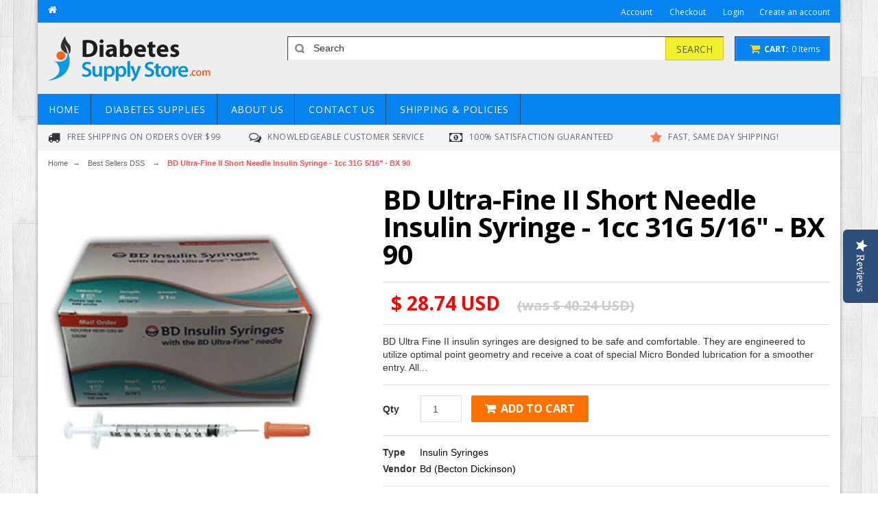

--- FILE ---
content_type: text/html; charset=utf-8
request_url: https://www.diabetessupplystore.com/collections/best-sellers-dss/products/bd-ultra-fine-2-short-needle-1cc-31g-insulin-syringes
body_size: 22418
content:
<!doctype html>
<!--[if lt IE 7]><html class="no-js lt-ie9 lt-ie8 lt-ie7" lang="en"> <![endif]-->
<!--[if IE 7]><html class="no-js lt-ie9 lt-ie8" lang="en"> <![endif]-->
<!--[if IE 8]><html class="no-js lt-ie9" lang="en"> <![endif]-->
<!--[if IE 9 ]><html class="ie9 no-js"> <![endif]-->
<!--[if (gt IE 9)|!(IE)]><!--> <html class="no-js"> <!--<![endif]-->  
<head>
<!-- "snippets/limespot.liquid" was not rendered, the associated app was uninstalled -->
  <meta charset="utf-8">
  <meta http-equiv="X-UA-Compatible" content="IE=edge,chrome=1">

  
  <title>BD Ultra-Fine II Short Needle Insulin Syringe - 1cc 31G 5/16&quot; - BX 90 | Diabetes Supply Store</title>
  

  
  <meta name="description" content="BD Ultra Fine II insulin syringes are designed to be safe and comfortable. They are engineered to utilize optimal point geometry and receive a coat of special Micro Bonded lubrication for a smoother entry. All BD insulin syringes are produced using surgical grade steel and are guaranteed to be sterile. BD Ultra Fine II" />
  

  <link rel="canonical" href="https://www.diabetessupplystore.com/products/bd-ultra-fine-2-short-needle-1cc-31g-insulin-syringes" />

  <meta name="viewport" content="width=device-width, initial-scale=1, maximum-scale=1" /> 

  <script>window.performance && window.performance.mark && window.performance.mark('shopify.content_for_header.start');</script><meta id="shopify-digital-wallet" name="shopify-digital-wallet" content="/6503113/digital_wallets/dialog">
<meta name="shopify-checkout-api-token" content="741cb251dddcd09b6868e7c174894232">
<meta id="in-context-paypal-metadata" data-shop-id="6503113" data-venmo-supported="true" data-environment="production" data-locale="en_US" data-paypal-v4="true" data-currency="USD">
<link rel="alternate" type="application/json+oembed" href="https://www.diabetessupplystore.com/products/bd-ultra-fine-2-short-needle-1cc-31g-insulin-syringes.oembed">
<script async="async" src="/checkouts/internal/preloads.js?locale=en-US"></script>
<script id="shopify-features" type="application/json">{"accessToken":"741cb251dddcd09b6868e7c174894232","betas":["rich-media-storefront-analytics"],"domain":"www.diabetessupplystore.com","predictiveSearch":true,"shopId":6503113,"locale":"en"}</script>
<script>var Shopify = Shopify || {};
Shopify.shop = "fishtank1.myshopify.com";
Shopify.locale = "en";
Shopify.currency = {"active":"USD","rate":"1.0"};
Shopify.country = "US";
Shopify.theme = {"name":"Live with fixed sliders and changed order of cols","id":50208131,"schema_name":null,"schema_version":null,"theme_store_id":null,"role":"main"};
Shopify.theme.handle = "null";
Shopify.theme.style = {"id":null,"handle":null};
Shopify.cdnHost = "www.diabetessupplystore.com/cdn";
Shopify.routes = Shopify.routes || {};
Shopify.routes.root = "/";</script>
<script type="module">!function(o){(o.Shopify=o.Shopify||{}).modules=!0}(window);</script>
<script>!function(o){function n(){var o=[];function n(){o.push(Array.prototype.slice.apply(arguments))}return n.q=o,n}var t=o.Shopify=o.Shopify||{};t.loadFeatures=n(),t.autoloadFeatures=n()}(window);</script>
<script id="shop-js-analytics" type="application/json">{"pageType":"product"}</script>
<script defer="defer" async type="module" src="//www.diabetessupplystore.com/cdn/shopifycloud/shop-js/modules/v2/client.init-shop-cart-sync_BT-GjEfc.en.esm.js"></script>
<script defer="defer" async type="module" src="//www.diabetessupplystore.com/cdn/shopifycloud/shop-js/modules/v2/chunk.common_D58fp_Oc.esm.js"></script>
<script defer="defer" async type="module" src="//www.diabetessupplystore.com/cdn/shopifycloud/shop-js/modules/v2/chunk.modal_xMitdFEc.esm.js"></script>
<script type="module">
  await import("//www.diabetessupplystore.com/cdn/shopifycloud/shop-js/modules/v2/client.init-shop-cart-sync_BT-GjEfc.en.esm.js");
await import("//www.diabetessupplystore.com/cdn/shopifycloud/shop-js/modules/v2/chunk.common_D58fp_Oc.esm.js");
await import("//www.diabetessupplystore.com/cdn/shopifycloud/shop-js/modules/v2/chunk.modal_xMitdFEc.esm.js");

  window.Shopify.SignInWithShop?.initShopCartSync?.({"fedCMEnabled":true,"windoidEnabled":true});

</script>
<script>(function() {
  var isLoaded = false;
  function asyncLoad() {
    if (isLoaded) return;
    isLoaded = true;
    var urls = ["https:\/\/cdn.shopify.com\/s\/files\/1\/0650\/3113\/t\/9\/assets\/sca-qv-scripts-noconfig.js?18108912822986345717\u0026shop=fishtank1.myshopify.com"];
    for (var i = 0; i < urls.length; i++) {
      var s = document.createElement('script');
      s.type = 'text/javascript';
      s.async = true;
      s.src = urls[i];
      var x = document.getElementsByTagName('script')[0];
      x.parentNode.insertBefore(s, x);
    }
  };
  if(window.attachEvent) {
    window.attachEvent('onload', asyncLoad);
  } else {
    window.addEventListener('load', asyncLoad, false);
  }
})();</script>
<script id="__st">var __st={"a":6503113,"offset":-18000,"reqid":"538fc38d-a2ed-4bff-9c80-a65518dcbd93-1769248611","pageurl":"www.diabetessupplystore.com\/collections\/best-sellers-dss\/products\/bd-ultra-fine-2-short-needle-1cc-31g-insulin-syringes","u":"628e418e6f1d","p":"product","rtyp":"product","rid":360539059};</script>
<script>window.ShopifyPaypalV4VisibilityTracking = true;</script>
<script id="captcha-bootstrap">!function(){'use strict';const t='contact',e='account',n='new_comment',o=[[t,t],['blogs',n],['comments',n],[t,'customer']],c=[[e,'customer_login'],[e,'guest_login'],[e,'recover_customer_password'],[e,'create_customer']],r=t=>t.map((([t,e])=>`form[action*='/${t}']:not([data-nocaptcha='true']) input[name='form_type'][value='${e}']`)).join(','),a=t=>()=>t?[...document.querySelectorAll(t)].map((t=>t.form)):[];function s(){const t=[...o],e=r(t);return a(e)}const i='password',u='form_key',d=['recaptcha-v3-token','g-recaptcha-response','h-captcha-response',i],f=()=>{try{return window.sessionStorage}catch{return}},m='__shopify_v',_=t=>t.elements[u];function p(t,e,n=!1){try{const o=window.sessionStorage,c=JSON.parse(o.getItem(e)),{data:r}=function(t){const{data:e,action:n}=t;return t[m]||n?{data:e,action:n}:{data:t,action:n}}(c);for(const[e,n]of Object.entries(r))t.elements[e]&&(t.elements[e].value=n);n&&o.removeItem(e)}catch(o){console.error('form repopulation failed',{error:o})}}const l='form_type',E='cptcha';function T(t){t.dataset[E]=!0}const w=window,h=w.document,L='Shopify',v='ce_forms',y='captcha';let A=!1;((t,e)=>{const n=(g='f06e6c50-85a8-45c8-87d0-21a2b65856fe',I='https://cdn.shopify.com/shopifycloud/storefront-forms-hcaptcha/ce_storefront_forms_captcha_hcaptcha.v1.5.2.iife.js',D={infoText:'Protected by hCaptcha',privacyText:'Privacy',termsText:'Terms'},(t,e,n)=>{const o=w[L][v],c=o.bindForm;if(c)return c(t,g,e,D).then(n);var r;o.q.push([[t,g,e,D],n]),r=I,A||(h.body.append(Object.assign(h.createElement('script'),{id:'captcha-provider',async:!0,src:r})),A=!0)});var g,I,D;w[L]=w[L]||{},w[L][v]=w[L][v]||{},w[L][v].q=[],w[L][y]=w[L][y]||{},w[L][y].protect=function(t,e){n(t,void 0,e),T(t)},Object.freeze(w[L][y]),function(t,e,n,w,h,L){const[v,y,A,g]=function(t,e,n){const i=e?o:[],u=t?c:[],d=[...i,...u],f=r(d),m=r(i),_=r(d.filter((([t,e])=>n.includes(e))));return[a(f),a(m),a(_),s()]}(w,h,L),I=t=>{const e=t.target;return e instanceof HTMLFormElement?e:e&&e.form},D=t=>v().includes(t);t.addEventListener('submit',(t=>{const e=I(t);if(!e)return;const n=D(e)&&!e.dataset.hcaptchaBound&&!e.dataset.recaptchaBound,o=_(e),c=g().includes(e)&&(!o||!o.value);(n||c)&&t.preventDefault(),c&&!n&&(function(t){try{if(!f())return;!function(t){const e=f();if(!e)return;const n=_(t);if(!n)return;const o=n.value;o&&e.removeItem(o)}(t);const e=Array.from(Array(32),(()=>Math.random().toString(36)[2])).join('');!function(t,e){_(t)||t.append(Object.assign(document.createElement('input'),{type:'hidden',name:u})),t.elements[u].value=e}(t,e),function(t,e){const n=f();if(!n)return;const o=[...t.querySelectorAll(`input[type='${i}']`)].map((({name:t})=>t)),c=[...d,...o],r={};for(const[a,s]of new FormData(t).entries())c.includes(a)||(r[a]=s);n.setItem(e,JSON.stringify({[m]:1,action:t.action,data:r}))}(t,e)}catch(e){console.error('failed to persist form',e)}}(e),e.submit())}));const S=(t,e)=>{t&&!t.dataset[E]&&(n(t,e.some((e=>e===t))),T(t))};for(const o of['focusin','change'])t.addEventListener(o,(t=>{const e=I(t);D(e)&&S(e,y())}));const B=e.get('form_key'),M=e.get(l),P=B&&M;t.addEventListener('DOMContentLoaded',(()=>{const t=y();if(P)for(const e of t)e.elements[l].value===M&&p(e,B);[...new Set([...A(),...v().filter((t=>'true'===t.dataset.shopifyCaptcha))])].forEach((e=>S(e,t)))}))}(h,new URLSearchParams(w.location.search),n,t,e,['guest_login'])})(!0,!0)}();</script>
<script integrity="sha256-4kQ18oKyAcykRKYeNunJcIwy7WH5gtpwJnB7kiuLZ1E=" data-source-attribution="shopify.loadfeatures" defer="defer" src="//www.diabetessupplystore.com/cdn/shopifycloud/storefront/assets/storefront/load_feature-a0a9edcb.js" crossorigin="anonymous"></script>
<script data-source-attribution="shopify.dynamic_checkout.dynamic.init">var Shopify=Shopify||{};Shopify.PaymentButton=Shopify.PaymentButton||{isStorefrontPortableWallets:!0,init:function(){window.Shopify.PaymentButton.init=function(){};var t=document.createElement("script");t.src="https://www.diabetessupplystore.com/cdn/shopifycloud/portable-wallets/latest/portable-wallets.en.js",t.type="module",document.head.appendChild(t)}};
</script>
<script data-source-attribution="shopify.dynamic_checkout.buyer_consent">
  function portableWalletsHideBuyerConsent(e){var t=document.getElementById("shopify-buyer-consent"),n=document.getElementById("shopify-subscription-policy-button");t&&n&&(t.classList.add("hidden"),t.setAttribute("aria-hidden","true"),n.removeEventListener("click",e))}function portableWalletsShowBuyerConsent(e){var t=document.getElementById("shopify-buyer-consent"),n=document.getElementById("shopify-subscription-policy-button");t&&n&&(t.classList.remove("hidden"),t.removeAttribute("aria-hidden"),n.addEventListener("click",e))}window.Shopify?.PaymentButton&&(window.Shopify.PaymentButton.hideBuyerConsent=portableWalletsHideBuyerConsent,window.Shopify.PaymentButton.showBuyerConsent=portableWalletsShowBuyerConsent);
</script>
<script data-source-attribution="shopify.dynamic_checkout.cart.bootstrap">document.addEventListener("DOMContentLoaded",(function(){function t(){return document.querySelector("shopify-accelerated-checkout-cart, shopify-accelerated-checkout")}if(t())Shopify.PaymentButton.init();else{new MutationObserver((function(e,n){t()&&(Shopify.PaymentButton.init(),n.disconnect())})).observe(document.body,{childList:!0,subtree:!0})}}));
</script>
<link id="shopify-accelerated-checkout-styles" rel="stylesheet" media="screen" href="https://www.diabetessupplystore.com/cdn/shopifycloud/portable-wallets/latest/accelerated-checkout-backwards-compat.css" crossorigin="anonymous">
<style id="shopify-accelerated-checkout-cart">
        #shopify-buyer-consent {
  margin-top: 1em;
  display: inline-block;
  width: 100%;
}

#shopify-buyer-consent.hidden {
  display: none;
}

#shopify-subscription-policy-button {
  background: none;
  border: none;
  padding: 0;
  text-decoration: underline;
  font-size: inherit;
  cursor: pointer;
}

#shopify-subscription-policy-button::before {
  box-shadow: none;
}

      </style>

<script>window.performance && window.performance.mark && window.performance.mark('shopify.content_for_header.end');</script>
  
  <link href="//www.diabetessupplystore.com/cdn/shop/t/9/assets/bootstrap.css?v=35344263274627445731438632345" rel="stylesheet" type="text/css" media="all" /> 
  <link href="//www.diabetessupplystore.com/cdn/shop/t/9/assets/assets.css?v=77467559233337830201706718525" rel="stylesheet" type="text/css" media="all" /> 
  <link href="//www.diabetessupplystore.com/cdn/shop/t/9/assets/style.css?v=80658295592130174621726581497" rel="stylesheet" type="text/css" media="all" />
  <link href="//www.diabetessupplystore.com/cdn/shop/t/9/assets/responsive.css?v=85805832042162312481533589268" rel="stylesheet" type="text/css" media="all" />
   <link href="//www.diabetessupplystore.com/cdn/shop/t/9/assets/owl.carousel.css?v=150967171365357328831437589048" rel="stylesheet" type="text/css" media="all" />
   <link href="//www.diabetessupplystore.com/cdn/shop/t/9/assets/font-awesome.css?v=34272100375937383151437589045" rel="stylesheet" type="text/css" media="all" />
  <link href="//fonts.googleapis.com/css?family=Open+Sans:200,300,400,500,600,700,800" rel="stylesheet" type="text/css" media="all" />

  <link href="//netdna.bootstrapcdn.com/font-awesome/4.0.3/css/font-awesome.css" rel="stylesheet">
  <link href="//www.diabetessupplystore.com/cdn/shop/t/9/assets/favicon.ico?v=37773786938450052531437589045" rel="icon" type="image/x-icon" />
  

  <!--[if lt IE 9]>
  <script src="//html5shiv.googlecode.com/svn/trunk/html5.js" type="text/javascript"></script>
  <link href="//www.diabetessupplystore.com/cdn/shop/t/9/assets/ie8.css?v=102185163757932963371437589046" rel="stylesheet" type="text/css" media="all" />
  <![endif]-->

<!--[if gte IE 8]>
<style type="text/css">.header_tiles ul.header_tiles-1 li.tile_currency select {padding: 0 0 0 8px !important;}</style>
<![endif]-->
  
  <!--[if gte IE 9]>
    <style type="text/css">
      .gradient {
         filter: none;
      }
    </style>
  <![endif]-->

  

  <script src="//www.diabetessupplystore.com/cdn/shopifycloud/storefront/assets/themes_support/option_selection-b017cd28.js" type="text/javascript"></script>
  <script src="//ajax.googleapis.com/ajax/libs/jquery/1.8.3/jquery.min.js" type="text/javascript"></script>  

  <script src="//www.diabetessupplystore.com/cdn/shop/t/9/assets/bootstrap.min.js?v=93334742405011977641437589042" type="text/javascript"></script>
  <script src="//www.diabetessupplystore.com/cdn/shop/t/9/assets/jquery-migrate-1.2.1.min.js?v=122074188791053731101437589046" type="text/javascript"></script>
  <script src="//www.diabetessupplystore.com/cdn/shop/t/9/assets/shop.js?v=25021465379791692621437589053" type="text/javascript"></script>
  <script src="//www.diabetessupplystore.com/cdn/shop/t/9/assets/jquery.nivoslider.js?v=56069901021760051741437589047" type="text/javascript"></script>
  <script src="//www.diabetessupplystore.com/cdn/shop/t/9/assets/jquery.easing.1.3.js?v=172541285191835633401437589047" type="text/javascript"></script>
  <script src="//www.diabetessupplystore.com/cdn/shop/t/9/assets/api.jquery.js?v=117108174632146741091437589039" type="text/javascript"></script>
  <script src="//www.diabetessupplystore.com/cdn/shop/t/9/assets/ajaxify-shop.js?v=3334773722310680411439905226" type="text/javascript"></script>
  <script src="//www.diabetessupplystore.com/cdn/shop/t/9/assets/hoverIntent.js?v=84919160550285729141437589046" type="text/javascript"></script>
  <script src="//www.diabetessupplystore.com/cdn/shop/t/9/assets/superfish.js?v=19899534622193427161437589051" type="text/javascript"></script>
  <script src="//www.diabetessupplystore.com/cdn/shop/t/9/assets/supersubs.js?v=136522731378567858201437589051" type="text/javascript"></script>
  <script src="//www.diabetessupplystore.com/cdn/shop/t/9/assets/jquery.mobilemenu.js?v=87980921553655589451437589047" type="text/javascript"></script>
  <script src="//www.diabetessupplystore.com/cdn/shop/t/9/assets/jquery.eclipse.js?v=198157036462541981437597774" type="text/javascript"></script>
  <script src="//www.diabetessupplystore.com/cdn/shop/t/9/assets/sftouchscreen.js?v=112366920105338648641437589049" type="text/javascript"></script>
  <script src="//www.diabetessupplystore.com/cdn/shop/t/9/assets/jquery.fancybox-1.3.4.js?v=173124019570998591221437589047" type="text/javascript"></script>
  <script src="//www.diabetessupplystore.com/cdn/shop/t/9/assets/jquery.bxslider.min.js?v=166052905847431135531437589046" type="text/javascript"></script>
  <script src="//www.diabetessupplystore.com/cdn/shop/t/9/assets/jquery.caroufredsel.min.js?v=178178032825860242381437589046" type="text/javascript"></script>
  <script src="//www.diabetessupplystore.com/cdn/shop/t/9/assets/jquery.mousewheel.js?v=51578613662682731711437589047" type="text/javascript"></script>
  <script src="//www.diabetessupplystore.com/cdn/shop/t/9/assets/jquery.selectik.min.js?v=51065691238798519411437589048" type="text/javascript"></script>
  <script src="//www.diabetessupplystore.com/cdn/shop/t/9/assets/owl.carousel.js?v=58797824293467862691437589048" type="text/javascript"></script>

  
<link rel="stylesheet" href="//www.diabetessupplystore.com/cdn/shop/t/9/assets/sca-quick-view.css?v=35321445006165830891437589049">
<link rel="stylesheet" href="//www.diabetessupplystore.com/cdn/shop/t/9/assets/sca-jquery.fancybox.css?v=46180872209303783111437589049">

<script src="//www.diabetessupplystore.com/cdn/shopifycloud/storefront/assets/themes_support/option_selection-b017cd28.js" type="text/javascript"></script>
 
<script type="text/javascript">
(function e(){var e=document.createElement("script");e.type="text/javascript",e.async=true,e.src="//staticw2.yotpo.com/sikqSgVfRP2HaJyEif4oF2OGwBHpKg64lzAyOeTk/widget.js";var t=document.getElementsByTagName("script")[0];t.parentNode.insertBefore(e,t)})();
</script>

  <!-- Start Visual Website Optimizer Asynchronous Code -->
<script type='text/javascript'>
var _vwo_code=(function(){
var account_id=44058,
settings_tolerance=2000,
library_tolerance=2500,
use_existing_jquery=false,
// DO NOT EDIT BELOW THIS LINE
f=false,d=document;return{use_existing_jquery:function(){return use_existing_jquery;},library_tolerance:function(){return library_tolerance;},finish:function(){if(!f){f=true;var a=d.getElementById('_vis_opt_path_hides');if(a)a.parentNode.removeChild(a);}},finished:function(){return f;},load:function(a){var b=d.createElement('script');b.src=a;b.type='text/javascript';b.innerText;b.onerror=function(){_vwo_code.finish();};d.getElementsByTagName('head')[0].appendChild(b);},init:function(){settings_timer=setTimeout('_vwo_code.finish()',settings_tolerance);var a=d.createElement('style'),b='body{opacity:0 !important;filter:alpha(opacity=0) !important;background:none !important;}',h=d.getElementsByTagName('head')[0];a.setAttribute('id','_vis_opt_path_hides');a.setAttribute('type','text/css');if(a.styleSheet)a.styleSheet.cssText=b;else a.appendChild(d.createTextNode(b));h.appendChild(a);this.load('//dev.visualwebsiteoptimizer.com/j.php?a='+account_id+'&u='+encodeURIComponent(d.URL)+'&r='+Math.random());return settings_timer;}};}());_vwo_settings_timer=_vwo_code.init();
</script>
<!-- End Visual Website Optimizer Asynchronous Code -->
<script type="text/javascript" src="//connect.nosto.com/include/shopify-6503113" async></script>
<meta property="og:image" content="https://cdn.shopify.com/s/files/1/0650/3113/products/328289.jpeg?v=1740763938" />
<meta property="og:image:secure_url" content="https://cdn.shopify.com/s/files/1/0650/3113/products/328289.jpeg?v=1740763938" />
<meta property="og:image:width" content="270" />
<meta property="og:image:height" content="270" />
<meta property="og:image:alt" content="BD Ultra-Fine II Short Needle Insulin Syringe - 1cc 31G 5/16" - BX 90" />
<link href="https://monorail-edge.shopifysvc.com" rel="dns-prefetch">
<script>(function(){if ("sendBeacon" in navigator && "performance" in window) {try {var session_token_from_headers = performance.getEntriesByType('navigation')[0].serverTiming.find(x => x.name == '_s').description;} catch {var session_token_from_headers = undefined;}var session_cookie_matches = document.cookie.match(/_shopify_s=([^;]*)/);var session_token_from_cookie = session_cookie_matches && session_cookie_matches.length === 2 ? session_cookie_matches[1] : "";var session_token = session_token_from_headers || session_token_from_cookie || "";function handle_abandonment_event(e) {var entries = performance.getEntries().filter(function(entry) {return /monorail-edge.shopifysvc.com/.test(entry.name);});if (!window.abandonment_tracked && entries.length === 0) {window.abandonment_tracked = true;var currentMs = Date.now();var navigation_start = performance.timing.navigationStart;var payload = {shop_id: 6503113,url: window.location.href,navigation_start,duration: currentMs - navigation_start,session_token,page_type: "product"};window.navigator.sendBeacon("https://monorail-edge.shopifysvc.com/v1/produce", JSON.stringify({schema_id: "online_store_buyer_site_abandonment/1.1",payload: payload,metadata: {event_created_at_ms: currentMs,event_sent_at_ms: currentMs}}));}}window.addEventListener('pagehide', handle_abandonment_event);}}());</script>
<script id="web-pixels-manager-setup">(function e(e,d,r,n,o){if(void 0===o&&(o={}),!Boolean(null===(a=null===(i=window.Shopify)||void 0===i?void 0:i.analytics)||void 0===a?void 0:a.replayQueue)){var i,a;window.Shopify=window.Shopify||{};var t=window.Shopify;t.analytics=t.analytics||{};var s=t.analytics;s.replayQueue=[],s.publish=function(e,d,r){return s.replayQueue.push([e,d,r]),!0};try{self.performance.mark("wpm:start")}catch(e){}var l=function(){var e={modern:/Edge?\/(1{2}[4-9]|1[2-9]\d|[2-9]\d{2}|\d{4,})\.\d+(\.\d+|)|Firefox\/(1{2}[4-9]|1[2-9]\d|[2-9]\d{2}|\d{4,})\.\d+(\.\d+|)|Chrom(ium|e)\/(9{2}|\d{3,})\.\d+(\.\d+|)|(Maci|X1{2}).+ Version\/(15\.\d+|(1[6-9]|[2-9]\d|\d{3,})\.\d+)([,.]\d+|)( \(\w+\)|)( Mobile\/\w+|) Safari\/|Chrome.+OPR\/(9{2}|\d{3,})\.\d+\.\d+|(CPU[ +]OS|iPhone[ +]OS|CPU[ +]iPhone|CPU IPhone OS|CPU iPad OS)[ +]+(15[._]\d+|(1[6-9]|[2-9]\d|\d{3,})[._]\d+)([._]\d+|)|Android:?[ /-](13[3-9]|1[4-9]\d|[2-9]\d{2}|\d{4,})(\.\d+|)(\.\d+|)|Android.+Firefox\/(13[5-9]|1[4-9]\d|[2-9]\d{2}|\d{4,})\.\d+(\.\d+|)|Android.+Chrom(ium|e)\/(13[3-9]|1[4-9]\d|[2-9]\d{2}|\d{4,})\.\d+(\.\d+|)|SamsungBrowser\/([2-9]\d|\d{3,})\.\d+/,legacy:/Edge?\/(1[6-9]|[2-9]\d|\d{3,})\.\d+(\.\d+|)|Firefox\/(5[4-9]|[6-9]\d|\d{3,})\.\d+(\.\d+|)|Chrom(ium|e)\/(5[1-9]|[6-9]\d|\d{3,})\.\d+(\.\d+|)([\d.]+$|.*Safari\/(?![\d.]+ Edge\/[\d.]+$))|(Maci|X1{2}).+ Version\/(10\.\d+|(1[1-9]|[2-9]\d|\d{3,})\.\d+)([,.]\d+|)( \(\w+\)|)( Mobile\/\w+|) Safari\/|Chrome.+OPR\/(3[89]|[4-9]\d|\d{3,})\.\d+\.\d+|(CPU[ +]OS|iPhone[ +]OS|CPU[ +]iPhone|CPU IPhone OS|CPU iPad OS)[ +]+(10[._]\d+|(1[1-9]|[2-9]\d|\d{3,})[._]\d+)([._]\d+|)|Android:?[ /-](13[3-9]|1[4-9]\d|[2-9]\d{2}|\d{4,})(\.\d+|)(\.\d+|)|Mobile Safari.+OPR\/([89]\d|\d{3,})\.\d+\.\d+|Android.+Firefox\/(13[5-9]|1[4-9]\d|[2-9]\d{2}|\d{4,})\.\d+(\.\d+|)|Android.+Chrom(ium|e)\/(13[3-9]|1[4-9]\d|[2-9]\d{2}|\d{4,})\.\d+(\.\d+|)|Android.+(UC? ?Browser|UCWEB|U3)[ /]?(15\.([5-9]|\d{2,})|(1[6-9]|[2-9]\d|\d{3,})\.\d+)\.\d+|SamsungBrowser\/(5\.\d+|([6-9]|\d{2,})\.\d+)|Android.+MQ{2}Browser\/(14(\.(9|\d{2,})|)|(1[5-9]|[2-9]\d|\d{3,})(\.\d+|))(\.\d+|)|K[Aa][Ii]OS\/(3\.\d+|([4-9]|\d{2,})\.\d+)(\.\d+|)/},d=e.modern,r=e.legacy,n=navigator.userAgent;return n.match(d)?"modern":n.match(r)?"legacy":"unknown"}(),u="modern"===l?"modern":"legacy",c=(null!=n?n:{modern:"",legacy:""})[u],f=function(e){return[e.baseUrl,"/wpm","/b",e.hashVersion,"modern"===e.buildTarget?"m":"l",".js"].join("")}({baseUrl:d,hashVersion:r,buildTarget:u}),m=function(e){var d=e.version,r=e.bundleTarget,n=e.surface,o=e.pageUrl,i=e.monorailEndpoint;return{emit:function(e){var a=e.status,t=e.errorMsg,s=(new Date).getTime(),l=JSON.stringify({metadata:{event_sent_at_ms:s},events:[{schema_id:"web_pixels_manager_load/3.1",payload:{version:d,bundle_target:r,page_url:o,status:a,surface:n,error_msg:t},metadata:{event_created_at_ms:s}}]});if(!i)return console&&console.warn&&console.warn("[Web Pixels Manager] No Monorail endpoint provided, skipping logging."),!1;try{return self.navigator.sendBeacon.bind(self.navigator)(i,l)}catch(e){}var u=new XMLHttpRequest;try{return u.open("POST",i,!0),u.setRequestHeader("Content-Type","text/plain"),u.send(l),!0}catch(e){return console&&console.warn&&console.warn("[Web Pixels Manager] Got an unhandled error while logging to Monorail."),!1}}}}({version:r,bundleTarget:l,surface:e.surface,pageUrl:self.location.href,monorailEndpoint:e.monorailEndpoint});try{o.browserTarget=l,function(e){var d=e.src,r=e.async,n=void 0===r||r,o=e.onload,i=e.onerror,a=e.sri,t=e.scriptDataAttributes,s=void 0===t?{}:t,l=document.createElement("script"),u=document.querySelector("head"),c=document.querySelector("body");if(l.async=n,l.src=d,a&&(l.integrity=a,l.crossOrigin="anonymous"),s)for(var f in s)if(Object.prototype.hasOwnProperty.call(s,f))try{l.dataset[f]=s[f]}catch(e){}if(o&&l.addEventListener("load",o),i&&l.addEventListener("error",i),u)u.appendChild(l);else{if(!c)throw new Error("Did not find a head or body element to append the script");c.appendChild(l)}}({src:f,async:!0,onload:function(){if(!function(){var e,d;return Boolean(null===(d=null===(e=window.Shopify)||void 0===e?void 0:e.analytics)||void 0===d?void 0:d.initialized)}()){var d=window.webPixelsManager.init(e)||void 0;if(d){var r=window.Shopify.analytics;r.replayQueue.forEach((function(e){var r=e[0],n=e[1],o=e[2];d.publishCustomEvent(r,n,o)})),r.replayQueue=[],r.publish=d.publishCustomEvent,r.visitor=d.visitor,r.initialized=!0}}},onerror:function(){return m.emit({status:"failed",errorMsg:"".concat(f," has failed to load")})},sri:function(e){var d=/^sha384-[A-Za-z0-9+/=]+$/;return"string"==typeof e&&d.test(e)}(c)?c:"",scriptDataAttributes:o}),m.emit({status:"loading"})}catch(e){m.emit({status:"failed",errorMsg:(null==e?void 0:e.message)||"Unknown error"})}}})({shopId: 6503113,storefrontBaseUrl: "https://www.diabetessupplystore.com",extensionsBaseUrl: "https://extensions.shopifycdn.com/cdn/shopifycloud/web-pixels-manager",monorailEndpoint: "https://monorail-edge.shopifysvc.com/unstable/produce_batch",surface: "storefront-renderer",enabledBetaFlags: ["2dca8a86"],webPixelsConfigList: [{"id":"60817470","eventPayloadVersion":"v1","runtimeContext":"LAX","scriptVersion":"1","type":"CUSTOM","privacyPurposes":["ANALYTICS"],"name":"Google Analytics tag (migrated)"},{"id":"shopify-app-pixel","configuration":"{}","eventPayloadVersion":"v1","runtimeContext":"STRICT","scriptVersion":"0450","apiClientId":"shopify-pixel","type":"APP","privacyPurposes":["ANALYTICS","MARKETING"]},{"id":"shopify-custom-pixel","eventPayloadVersion":"v1","runtimeContext":"LAX","scriptVersion":"0450","apiClientId":"shopify-pixel","type":"CUSTOM","privacyPurposes":["ANALYTICS","MARKETING"]}],isMerchantRequest: false,initData: {"shop":{"name":"Diabetes Supply Store","paymentSettings":{"currencyCode":"USD"},"myshopifyDomain":"fishtank1.myshopify.com","countryCode":"US","storefrontUrl":"https:\/\/www.diabetessupplystore.com"},"customer":null,"cart":null,"checkout":null,"productVariants":[{"price":{"amount":28.74,"currencyCode":"USD"},"product":{"title":"BD Ultra-Fine II Short Needle Insulin Syringe - 1cc 31G 5\/16\" - BX 90","vendor":"Bd (Becton Dickinson)","id":"360539059","untranslatedTitle":"BD Ultra-Fine II Short Needle Insulin Syringe - 1cc 31G 5\/16\" - BX 90","url":"\/products\/bd-ultra-fine-2-short-needle-1cc-31g-insulin-syringes","type":"Insulin Syringes"},"id":"4151152771","image":{"src":"\/\/www.diabetessupplystore.com\/cdn\/shop\/products\/328289.jpeg?v=1740763938"},"sku":"328289","title":"Default Title","untranslatedTitle":"Default Title"}],"purchasingCompany":null},},"https://www.diabetessupplystore.com/cdn","fcfee988w5aeb613cpc8e4bc33m6693e112",{"modern":"","legacy":""},{"shopId":"6503113","storefrontBaseUrl":"https:\/\/www.diabetessupplystore.com","extensionBaseUrl":"https:\/\/extensions.shopifycdn.com\/cdn\/shopifycloud\/web-pixels-manager","surface":"storefront-renderer","enabledBetaFlags":"[\"2dca8a86\"]","isMerchantRequest":"false","hashVersion":"fcfee988w5aeb613cpc8e4bc33m6693e112","publish":"custom","events":"[[\"page_viewed\",{}],[\"product_viewed\",{\"productVariant\":{\"price\":{\"amount\":28.74,\"currencyCode\":\"USD\"},\"product\":{\"title\":\"BD Ultra-Fine II Short Needle Insulin Syringe - 1cc 31G 5\/16\\\" - BX 90\",\"vendor\":\"Bd (Becton Dickinson)\",\"id\":\"360539059\",\"untranslatedTitle\":\"BD Ultra-Fine II Short Needle Insulin Syringe - 1cc 31G 5\/16\\\" - BX 90\",\"url\":\"\/products\/bd-ultra-fine-2-short-needle-1cc-31g-insulin-syringes\",\"type\":\"Insulin Syringes\"},\"id\":\"4151152771\",\"image\":{\"src\":\"\/\/www.diabetessupplystore.com\/cdn\/shop\/products\/328289.jpeg?v=1740763938\"},\"sku\":\"328289\",\"title\":\"Default Title\",\"untranslatedTitle\":\"Default Title\"}}]]"});</script><script>
  window.ShopifyAnalytics = window.ShopifyAnalytics || {};
  window.ShopifyAnalytics.meta = window.ShopifyAnalytics.meta || {};
  window.ShopifyAnalytics.meta.currency = 'USD';
  var meta = {"product":{"id":360539059,"gid":"gid:\/\/shopify\/Product\/360539059","vendor":"Bd (Becton Dickinson)","type":"Insulin Syringes","handle":"bd-ultra-fine-2-short-needle-1cc-31g-insulin-syringes","variants":[{"id":4151152771,"price":2874,"name":"BD Ultra-Fine II Short Needle Insulin Syringe - 1cc 31G 5\/16\" - BX 90","public_title":null,"sku":"328289"}],"remote":false},"page":{"pageType":"product","resourceType":"product","resourceId":360539059,"requestId":"538fc38d-a2ed-4bff-9c80-a65518dcbd93-1769248611"}};
  for (var attr in meta) {
    window.ShopifyAnalytics.meta[attr] = meta[attr];
  }
</script>
<script class="analytics">
  (function () {
    var customDocumentWrite = function(content) {
      var jquery = null;

      if (window.jQuery) {
        jquery = window.jQuery;
      } else if (window.Checkout && window.Checkout.$) {
        jquery = window.Checkout.$;
      }

      if (jquery) {
        jquery('body').append(content);
      }
    };

    var hasLoggedConversion = function(token) {
      if (token) {
        return document.cookie.indexOf('loggedConversion=' + token) !== -1;
      }
      return false;
    }

    var setCookieIfConversion = function(token) {
      if (token) {
        var twoMonthsFromNow = new Date(Date.now());
        twoMonthsFromNow.setMonth(twoMonthsFromNow.getMonth() + 2);

        document.cookie = 'loggedConversion=' + token + '; expires=' + twoMonthsFromNow;
      }
    }

    var trekkie = window.ShopifyAnalytics.lib = window.trekkie = window.trekkie || [];
    if (trekkie.integrations) {
      return;
    }
    trekkie.methods = [
      'identify',
      'page',
      'ready',
      'track',
      'trackForm',
      'trackLink'
    ];
    trekkie.factory = function(method) {
      return function() {
        var args = Array.prototype.slice.call(arguments);
        args.unshift(method);
        trekkie.push(args);
        return trekkie;
      };
    };
    for (var i = 0; i < trekkie.methods.length; i++) {
      var key = trekkie.methods[i];
      trekkie[key] = trekkie.factory(key);
    }
    trekkie.load = function(config) {
      trekkie.config = config || {};
      trekkie.config.initialDocumentCookie = document.cookie;
      var first = document.getElementsByTagName('script')[0];
      var script = document.createElement('script');
      script.type = 'text/javascript';
      script.onerror = function(e) {
        var scriptFallback = document.createElement('script');
        scriptFallback.type = 'text/javascript';
        scriptFallback.onerror = function(error) {
                var Monorail = {
      produce: function produce(monorailDomain, schemaId, payload) {
        var currentMs = new Date().getTime();
        var event = {
          schema_id: schemaId,
          payload: payload,
          metadata: {
            event_created_at_ms: currentMs,
            event_sent_at_ms: currentMs
          }
        };
        return Monorail.sendRequest("https://" + monorailDomain + "/v1/produce", JSON.stringify(event));
      },
      sendRequest: function sendRequest(endpointUrl, payload) {
        // Try the sendBeacon API
        if (window && window.navigator && typeof window.navigator.sendBeacon === 'function' && typeof window.Blob === 'function' && !Monorail.isIos12()) {
          var blobData = new window.Blob([payload], {
            type: 'text/plain'
          });

          if (window.navigator.sendBeacon(endpointUrl, blobData)) {
            return true;
          } // sendBeacon was not successful

        } // XHR beacon

        var xhr = new XMLHttpRequest();

        try {
          xhr.open('POST', endpointUrl);
          xhr.setRequestHeader('Content-Type', 'text/plain');
          xhr.send(payload);
        } catch (e) {
          console.log(e);
        }

        return false;
      },
      isIos12: function isIos12() {
        return window.navigator.userAgent.lastIndexOf('iPhone; CPU iPhone OS 12_') !== -1 || window.navigator.userAgent.lastIndexOf('iPad; CPU OS 12_') !== -1;
      }
    };
    Monorail.produce('monorail-edge.shopifysvc.com',
      'trekkie_storefront_load_errors/1.1',
      {shop_id: 6503113,
      theme_id: 50208131,
      app_name: "storefront",
      context_url: window.location.href,
      source_url: "//www.diabetessupplystore.com/cdn/s/trekkie.storefront.8d95595f799fbf7e1d32231b9a28fd43b70c67d3.min.js"});

        };
        scriptFallback.async = true;
        scriptFallback.src = '//www.diabetessupplystore.com/cdn/s/trekkie.storefront.8d95595f799fbf7e1d32231b9a28fd43b70c67d3.min.js';
        first.parentNode.insertBefore(scriptFallback, first);
      };
      script.async = true;
      script.src = '//www.diabetessupplystore.com/cdn/s/trekkie.storefront.8d95595f799fbf7e1d32231b9a28fd43b70c67d3.min.js';
      first.parentNode.insertBefore(script, first);
    };
    trekkie.load(
      {"Trekkie":{"appName":"storefront","development":false,"defaultAttributes":{"shopId":6503113,"isMerchantRequest":null,"themeId":50208131,"themeCityHash":"8658956796003100311","contentLanguage":"en","currency":"USD"},"isServerSideCookieWritingEnabled":true,"monorailRegion":"shop_domain","enabledBetaFlags":["65f19447"]},"Session Attribution":{},"S2S":{"facebookCapiEnabled":false,"source":"trekkie-storefront-renderer","apiClientId":580111}}
    );

    var loaded = false;
    trekkie.ready(function() {
      if (loaded) return;
      loaded = true;

      window.ShopifyAnalytics.lib = window.trekkie;

      var originalDocumentWrite = document.write;
      document.write = customDocumentWrite;
      try { window.ShopifyAnalytics.merchantGoogleAnalytics.call(this); } catch(error) {};
      document.write = originalDocumentWrite;

      window.ShopifyAnalytics.lib.page(null,{"pageType":"product","resourceType":"product","resourceId":360539059,"requestId":"538fc38d-a2ed-4bff-9c80-a65518dcbd93-1769248611","shopifyEmitted":true});

      var match = window.location.pathname.match(/checkouts\/(.+)\/(thank_you|post_purchase)/)
      var token = match? match[1]: undefined;
      if (!hasLoggedConversion(token)) {
        setCookieIfConversion(token);
        window.ShopifyAnalytics.lib.track("Viewed Product",{"currency":"USD","variantId":4151152771,"productId":360539059,"productGid":"gid:\/\/shopify\/Product\/360539059","name":"BD Ultra-Fine II Short Needle Insulin Syringe - 1cc 31G 5\/16\" - BX 90","price":"28.74","sku":"328289","brand":"Bd (Becton Dickinson)","variant":null,"category":"Insulin Syringes","nonInteraction":true,"remote":false},undefined,undefined,{"shopifyEmitted":true});
      window.ShopifyAnalytics.lib.track("monorail:\/\/trekkie_storefront_viewed_product\/1.1",{"currency":"USD","variantId":4151152771,"productId":360539059,"productGid":"gid:\/\/shopify\/Product\/360539059","name":"BD Ultra-Fine II Short Needle Insulin Syringe - 1cc 31G 5\/16\" - BX 90","price":"28.74","sku":"328289","brand":"Bd (Becton Dickinson)","variant":null,"category":"Insulin Syringes","nonInteraction":true,"remote":false,"referer":"https:\/\/www.diabetessupplystore.com\/collections\/best-sellers-dss\/products\/bd-ultra-fine-2-short-needle-1cc-31g-insulin-syringes"});
      }
    });


        var eventsListenerScript = document.createElement('script');
        eventsListenerScript.async = true;
        eventsListenerScript.src = "//www.diabetessupplystore.com/cdn/shopifycloud/storefront/assets/shop_events_listener-3da45d37.js";
        document.getElementsByTagName('head')[0].appendChild(eventsListenerScript);

})();</script>
  <script>
  if (!window.ga || (window.ga && typeof window.ga !== 'function')) {
    window.ga = function ga() {
      (window.ga.q = window.ga.q || []).push(arguments);
      if (window.Shopify && window.Shopify.analytics && typeof window.Shopify.analytics.publish === 'function') {
        window.Shopify.analytics.publish("ga_stub_called", {}, {sendTo: "google_osp_migration"});
      }
      console.error("Shopify's Google Analytics stub called with:", Array.from(arguments), "\nSee https://help.shopify.com/manual/promoting-marketing/pixels/pixel-migration#google for more information.");
    };
    if (window.Shopify && window.Shopify.analytics && typeof window.Shopify.analytics.publish === 'function') {
      window.Shopify.analytics.publish("ga_stub_initialized", {}, {sendTo: "google_osp_migration"});
    }
  }
</script>
<script
  defer
  src="https://www.diabetessupplystore.com/cdn/shopifycloud/perf-kit/shopify-perf-kit-3.0.4.min.js"
  data-application="storefront-renderer"
  data-shop-id="6503113"
  data-render-region="gcp-us-east1"
  data-page-type="product"
  data-theme-instance-id="50208131"
  data-theme-name=""
  data-theme-version=""
  data-monorail-region="shop_domain"
  data-resource-timing-sampling-rate="10"
  data-shs="true"
  data-shs-beacon="true"
  data-shs-export-with-fetch="true"
  data-shs-logs-sample-rate="1"
  data-shs-beacon-endpoint="https://www.diabetessupplystore.com/api/collect"
></script>
</head>
<body id="bd-ultra-fine-ii-short-needle-insulin-syringe-1cc-31g-5-16-quot-bx-90" class="template-product">
 
<div id="wrapper">

<header id="header">
  <div class="top-links">
    <div class="container">
      <!-- home -->
      <div class="tile tile_home trs_scale">
        <a href="/"><i class="fa fa-home"></i></a>
      </div> 
      <!-- currency -->
      <div class="tile_currency">
        
      </div>
      <div class="toplinks">
        <div class="links">
          <div class="myaccount">
          
            
              <a href="https://shopify.com/6503113/account?locale=en&amp;region_country=US" id="customer_login_link"><span>Account</span></a>
            
          
          </div>
          <div class="check">
            <a href="/checkout" title="Checkout"><span>Checkout</span></a>
          </div>
          <div class="login">
          
            
              <a href="https://shopify.com/6503113/account?locale=en&amp;region_country=US" id="customer_login_link"><span>Login</span></a> <span>or</span> <a href="https://shopify.com/6503113/account?locale=en" id="customer_register_link"><span>Create an account</span></a>
            
          
          </div>
        </div> <!-- links -->
      </div> <!-- toplinks -->
    </div><!-- container -->
  </div>
  <div class="container">
    <!-- logo -->
    
      <a id="logo" href="/">
        <img src="//www.diabetessupplystore.com/cdn/shop/t/9/assets/logo.png?v=144812740183409855201437589048" alt="Diabetes Supply Store" />
      </a>
    
   
    <!-- tiles -->
    <div class="header_tiles">
      <ul class="header_tiles-2">
        <li class="tile_search trs_bg">
          <!-- search form -->
          <form id="search_top" class="search-form" action="/search" method="get" role="search">
            <input id="search-field" type="text" name="q" placeholder="Search" />
            <button type="submit" title="Search" class="search-btn-bg" id="submit-button" onclick="javascript:document.getElementById('search_top').submit();"><span>Search</span></button>
          </form>
        </li>
        <li class="tile_cart trs_bg">
          <!-- shopping cart -->
          <div class="carthead" id="cartbox_header">
            <a href="/cart">
              <i class="fa fa-shopping-cart"></i>
              <b>Cart:</b>
              <span class="cart-total-items"><span class="count">0</span> Items</span>
            </a>
          </div>
        </li>
      </ul>
    </div>
    <!-- *************************** mini cart code *************************** -->
    <div class="mycart">
      <div class="page_content">
        <form action="/cart" method="post" id="minicartform" class="form-inline hidden">
          <div class="mycart-title">Recently added item(s)</div>
          <div class="cart-list" id="minicartitems">
          
          </div>
          <div class="cart_subtotal">
            <h3>Subtotal <span class="money cart-total-price">$ 0.00</span></h3>
          </div>
          <div id="mypadding">
            <a href="" class="cshop">Continue shopping</a>
            <input type="submit" name="checkout" value="Check out" class="btn btn-primary" />
          </div>
        </form>
        <div class="myemptycart">
          <h2>It appears that your cart is currently empty!</h2>
          <h3>You can continue browsing <a href="/collections/all">here</a>.</h3>
        </div>
    </div>
  </div>
  <script type="text/javascript">
    var ua = navigator.userAgent.toLowerCase(),
        platform = navigator.platform.toLowerCase(),
        platformName = ua.match(/ip(?:ad|od|hone)/) ? 'ios' : (ua.match(/(?:webos|android)/) || platform.match(/mac|win|linux/) || ['other'])[0],
        isMobile = /ios|android|webos/.test(platformName);
    if(!isMobile) {
      jQuery('#cartbox_header').on('mouseover', function(){
        jQuery('.mycart').slideDown(500);
      });
      jQuery('#cartbox_header, .mycart').on('mouseout', function(){
        setTimeout(function(){
          if (!jQuery('#cartbox_header').is(':hover') && !jQuery('.mycart').is(':hover')) {
            jQuery('.mycart').slideUp(100); 
          }
        }, 500);
      });
    }
  </script>
  <!-- *************************** mini cart code end *************************** -->
  </div>
</header>
  
  
  
  
<!-- Navigation -->
  
  
  

 


<div class="hidden-desktop" id="menu">

  
      <ul class="navmenu">
        
         <li>
          <div class="menutop">
            <div class="toggle"> <span class="icon-bar"></span> <span class="icon-bar"></span> <span class="icon-bar"></span></div>
          <h2>Menu</h2>
          </div>
   <ul style="display:none;" class="submenu">
      <li>
              <ul class="topnav">
    
    
    
    <li>
      <a href="/" title="">Home</a>
    </li>
    
    
    
    
    <li class="has-dropdown">
      <a href="/collections/all" title="">Diabetes Supplies</a>
      <ul>
        
        
        
        <li class="has-dropdown">
          <a href="/collections/diabetes-testing-supplies" title="">Testing Supplies</a>
          <ul>
            
            <li>
              <a href="/collections/glucose-test-strips" title="">Diabetes Test Strips</a>
            </li>
            
            <li>
              <a href="/collections/glucose-meter-kits" title="">Glucose Meters</a>
            </li>
            
            <li>
              <a href="/" title="">Lancets & Devices</a>
            </li>
            
            <li>
              <a href="/collections/insulin-syringes" title="">Insulin Syringes</a>
            </li>
            
            <li>
              <a href="/collections/pen-needles" title="">Pen Needles</a>
            </li>
            
            <li>
              <a href="/collections/meter-combo-kits" title="">All in One Kits</a>
            </li>
            
          </ul>
        </li>
        
        
        
        
        <li class="has-dropdown">
          <a href="/collections/diabetic-pet-care" title="">Diabetic Pet Care</a>
          <ul>
            
            <li>
              <a href="/collections/diabetic-pet-syringes" title="">Vet Insulin Syringes</a>
            </li>
            
            <li>
              <a href="/collections/pet-diabetes-test-strips" title="">Pet Test Strips</a>
            </li>
            
            <li>
              <a href="/collections/pet-glucose-meters" title="">Pet Glucose Meters</a>
            </li>
            
            <li>
              <a href="/collections/test" title="">Test</a>
            </li>
            
          </ul>
        </li>
        
        
        
        
        <li class="has-dropdown">
          <a href="/collections/insulin-pump-supplies" title="">Insulin Pump Supplies</a>
          <ul>
            
            <li>
              <a href="/collections/infusion-sets" title="">Infusion Sets</a>
            </li>
            
            <li>
              <a href="/collections/cartridges-and-reservoirs" title="">Cartridges / Resovoirs</a>
            </li>
            
            <li>
              <a href="/collections/skin-adhesives-barrier-wipes" title="">Skin Adhesives & Protection</a>
            </li>
            
          </ul>
        </li>
        
        
        
        
        <li class="has-dropdown">
          <a href="/collections/mens-health-and-ed" title="">Men's Health / ED</a>
          <ul>
            
            <li>
              <a href="/collections/erection-pumps" title="">ED Pumps</a>
            </li>
            
            <li>
              <a href="/collections/tension-rings" title="">Tension Rings</a>
            </li>
            
            <li>
              <a href="/collections/mens-health-accessories" title="">Accessories</a>
            </li>
            
          </ul>
        </li>
        
        
        
        
        <li class="has-dropdown">
          <a href="/collections/diabetic-accessories" title="">Diabetic Accessories</a>
          <ul>
            
            <li>
              <a href="/collections/diabetes-log-books" title="">Diabetes Log Books</a>
            </li>
            
            <li>
              <a href="/collections/insulin-coolers" title="">Insulin Coolers & Travel</a>
            </li>
            
            <li>
              <a href="/collections/diabetic-snacks" title="">Diabetic Snacks</a>
            </li>
            
            <li>
              <a href="/collections/diabetic-skin-care" title="">Skin Care</a>
            </li>
            
            <li>
              <a href="/collections/diabetes-shirts" title="">Diabetes T-Shirts</a>
            </li>
            
          </ul>
        </li>
        
        
        
        
        <li class="has-dropdown">
          <a href="/collections/glucose-control" title="">Glucose Control</a>
          <ul>
            
            <li>
              <a href="/collections/glucose-tabs" title="">Glucose Tabs</a>
            </li>
            
            <li>
              <a href="/collections/vitamin-supplements" title="">Vitamin Supplements</a>
            </li>
            
            <li>
              <a href="/collections/diabetic-snacks" title="">Diabetic Snacks</a>
            </li>
            
            <li>
              <a href="/collections/drink-mixes" title="">Drink Mixes</a>
            </li>
            
          </ul>
        </li>
        
                
      </ul>
    </li>
    
    
    
    
    <li>
      <a href="/pages/about-us" title="">About Us</a>
    </li>
    
    
    
    
    <li>
      <a href="/pages/contact-form" title="">Contact Us</a>
    </li>
    
    
    
    
    <li>
      <a href="/pages/shipping-and-polices" title="">Shipping & Policies</a>
    </li>
    
    
  </ul>
                </li>
      </ul>

    </div>


  <script type="text/javascript">
jQuery(document).ready(function() {
jQuery('.toggle').click(function() {
if (jQuery('.submenu').is(":hidden"))
{
jQuery('.submenu').slideDown("fast");
} else {
jQuery('.submenu').slideUp("fast");
}
return false;
});
});

/*Phone Menu*/
jQuery(document).ready(function() {
  jQuery(".topnav").accordion({
    accordion:false,
    speed: 300,
    closedSign: '+',
    openedSign: '-'
  });
});
</script>
<div id="navigation">
<nav role="navigation">

    <ul class="site-nav container">
	<li>
		<a href="/" class="current"><span>Home</span></a>
	</li>
	<li class="dropdown mega-menu">
		<a href="/collections/diabetes-supplies"><span>Diabetes Supplies</span></a>
		<div class="site-nav-dropdown">
			<div class="container">
				<div class="col-1 parent-mega-menu">
					<div class="inner">
						<!-- Menu level 2 -->
						<a href="/collections/diabetes-testing-supplies" class="current"><span>Testing Supplies</span></a>
						<ul class="dropdown">
							<!-- Menu level 3 -->
							<li>
								<a href="/collections/glucose-test-strips"><span>Diabetes Test Strips</span></a>
							</li>
							<!-- Menu level 3 -->
							<li>
								<a href="/collections/glucose-meter-kits"><span>Glucose Meters</span></a>
							</li>
							<!-- Menu level 3 -->
							<li>
								<a href="/collections/lancets" class="current"><span>Lancets</span></a>
							</li>
							<!-- Menu level 3 -->
							<li>
								<a href="/collections/lancing-devices" class="current"><span>Lancing Devices</span></a>
							</li>
							<!-- Menu level 3 -->
							<li>
								<a href="/collections/insulin-syringes"><span>Insulin Syringes</span></a>
							</li>
							<!-- Menu level 3 -->
							<li>
								<a href="/collections/pen-needles"><span>Pen Needles</span></a>
							</li>
							<!-- Menu level 3 -->
							<li>
								<a href="/collections/meter-combo-kits"><span>All in One Kits</span></a>
							</li>
						</ul>
					</div>
					<div class="inner">
					<!-- Menu level 2 -->
						<a href="/collections/diabetic-pet-care" class="current"><span>Diabetic Pet Care</span></a>
						<ul class="dropdown">
							<!-- Menu level 3 -->
							<li>
								<a href="/collections/diabetic-pet-syringes" class="current"><span>Vet Insulin Syringes</span></a>
							</li>
							<!-- Menu level 3 -->
							<li>
								<a href="/collections/pet-diabetes-test-strips" class="current"><span>Pet Test Strips</span></a>
							</li>
							<!-- Menu level 3 -->
							
						</ul>
					</div>
					<div class="inner">
					<!-- Menu level 2 -->
						<a href="/collections/insulin-pump-supplies" class="current"><span>Insulin Pump Supplies</span></a>
						<ul class="dropdown">
							<!-- Menu level 3 -->
							<li>
								<a href="/collections/infusion-sets"><span>Infusion Sets</span></a>
							</li>
							<!-- Menu level 3 -->
							<li>
								<a href="/collections/cartridges-and-reservoirs" class="current"><span>Cartridges / Resovoirs</span></a>
							</li>
							<!-- Menu level 3 -->
							
							<!-- Menu level 3 -->
							<li>
								<a href="/collections/carrying-cases" class="current"><span>Insulin Pump Cases</span></a>
							</li>
							<!-- Menu level 3 -->
							<li>
								<a href="/collections/insulin-pump-accessories" class="current"><span>Accessories</span></a>
							</li>
							<!-- Menu level 3 -->
							<li>
								<a href="/collections/skin-adhesives-barrier-wipes" class="current"><span>Skin Adhesives & Protection</span></a>
							</li>
						</ul>
					</div>
					<div class="inner">
						<!-- Menu level 2 -->
						<a href="/collections/diabetic-accessories" class="current"><span>Diabetic Accessories</span></a>
						<ul class="dropdown">
							<!-- Menu level 3 -->
							<li>
								<a href="/collections/diabetes-log-books"><span>Diabetes Log Books</span></a>
							</li>
							<!-- Menu level 3 -->
							<li>
								<a href="/collections/glucose-control-solutions"><span>Control Solutions</span></a>
							</li>
							<!-- Menu level 3 -->
							
							<!-- Menu level 3 -->
							<li>
								<a href="/collections/insulin-coolers"><span>Insulin Coolers &amp; Travel</span></a>
							</li>
							<!-- Menu level 3 -->
							<li>
								<a href="/collections/diabetic-snacksrr" class="current"><span>Diabetic Snacks</span></a>
							</li>
							<!-- Menu level 3 -->
							<li>
								<a href="/collections/diabetic-skin-care"><span>Skin Care</span></a>
							</li>
							<!-- Menu level 3 -->
							<li>
								<a href="/collections/diabetes-shirts"><span>Diabetes T-Shirts</span></a>
							</li>
						</ul>
					</div>
					<div class="inner">
						<!-- Menu level 2 -->
						<a href="/collections/glucose-control" class="current"><span>Glucose Control</span></a>
						<ul class="dropdown">
							<!-- Menu level 3 -->
							
							<!-- Menu level 3 -->
							<li>
								<a href="/collections/vitamin-supplements" class="current"><span>Vitamin Supplements</span></a>
							</li>
							<!-- Menu level 3 -->
							<li>
								<a href="/collections/diabetic-snacks" class="current"><span>Diabetic Snacks</span></a>
							</li>
							<!-- Menu level 3 -->
							<li>
								<a href="/collections/drink-mixes" class="current"><span>Drink Mixes</span></a>
							</li>
						</ul>
					</div>
					<div class="inner">
						<!-- Menu level 2 -->
						<a href="/collections/mens-health-and-ed" class="current"><span>Men's Health / ED</span></a>
						<ul class="dropdown">
							<!-- Menu level 3 -->
							<li>
								<a href="/collections/erection-pumps" class="current"><span>ED Pumps</span></a>
							</li>
							<!-- Menu level 3 -->
							<li>
								<a href="/collections/tension-rings" class="current"><span>Tension Rings</span></a>
							</li>
							<!-- Menu level 3 -->
							<li>
								<a href="/collections/mens-health-accessories" class="current"><span>Accessories</span></a>
							</li>
						</ul>
					</div>
				</div>
			</div>
		</div>
	</li>
	<li><a href="/pages/about-us"><span>About Us</span></a></li>
	<li><a href="/community/contact"><span>Contact Us</span></a></li>
	<li><a href="/pages/shipping-and-polices"><span>Shipping & Policies</span></a></li>
</ul>


<script>
  jQuery(document).ready(function() {
    jQuery("ul.dropdown li").has("ul.dropdown").find('>span').click(function(e) {
      if (!jQuery(".visible-phone").is(":visible")) {
        e.preventDefault();

        var currentParentMenu = jQuery(this).parents(".parent-mega-menu");
        var subMegaMenu = jQuery(this).parents(".row").find(".sub-mega-menu");
        var parentLink = jQuery(this).prev();
        var grandParentLink = jQuery(this).parents(".inner").find(">a");

        subMegaMenu.find(".inner").html(jQuery(this).next().clone());
        subMegaMenu.find(".parent-link a:eq(0)").attr("href", grandParentLink.attr("href")).text(grandParentLink.text());
        subMegaMenu.find(".parent-link a:eq(1)").attr("href", parentLink.attr("href")).text(parentLink.text());
        subMegaMenu.find(".parent-link span.up").click(function(){
          subMegaMenu.slideUp();
          currentParentMenu.slideDown();
        });
        currentParentMenu.slideUp();
        subMegaMenu.slideDown();
      }      
    });
  });
</script>  
</nav>
</div>

 
  
 
<!-- offer text -->  
  
<div class="header-service">
    <div class="container">
      <div class="row">
        <div class="col-lg-3 col-sm-6 col-xs-3">
          <div class="content">
            <div class="icon-truck">&nbsp;</div>
            <span class="hidden-xs">Free Shipping on orders over $99</span></div>
        </div>
        <div class="col-lg-3 col-sm-6 col-xs-3">
          <div class="content">
            <div class="icon-support">&nbsp;</div>
            <span class="hidden-xs">Knowledgeable Customer Service</span></div>
        </div>
        <div class="col-lg-3 col-sm-6 col-xs-3">
          <div class="content">
            <div class="icon-money">&nbsp;</div>
            <span class="hidden-xs">100% Satisfaction Guaranteed</span></div>
        </div>
        <div class="col-lg-3 col-sm-6 col-xs-3">
          <div class="content">
            <div class="icon-dis">&nbsp;</div>
            <span class="hidden-xs">Fast, Same Day Shipping!</span></div>
        </div>
      </div>
    </div>
  </div>  

  


<!-- showcase -->

  
  
  
   
<!-- main content -->
  
    
    <div class="breadcrumbs"><div id="breadcrumb">
  <ul class="breadcrumb">
    <li><a href="/" class="homepage-link" title="Back to the frontpage">Home</a><span class="divider">&rarr;</span></li>
    
                  
        
           <li>
           <a href="/collections/best-sellers-dss" title="">Best Sellers DSS</a> <span class="divider">&rarr;</span></li>
        
      
       <span class="page-title">BD Ultra-Fine II Short Needle Insulin Syringe - 1cc 31G 5/16&quot; - BX 90</span>
    
  </ul>
</div></div>
    
    
  
  
 

  
<div id="main" class="container" role="main">

 

    <div class="row"> 
    


    

<!-- center column -->
    <div id="main_content" class="col-main col-sm-12">
       
    <div itemscope itemtype="http://schema.org/Product" class="product-scope">
  
  <meta itemprop="url" content="https://www.diabetessupplystore.com/products/bd-ultra-fine-2-short-needle-1cc-31g-insulin-syringes" />
  <meta itemprop="image" content="//www.diabetessupplystore.com/cdn/shop/products/328289_grande.jpeg?v=1740763938" />

 
  
  
  
  
  <div class="product_wrap">
    <div class="row">

      <div id="product_image-container" class="col-sm-5">
      
            
        <div class="product_image">        
          <img src="//www.diabetessupplystore.com/cdn/shop/products/328289_large.jpeg?v=1740763938" width="400" height="400" alt="" />
        </div>      
        
      </div><!-- #product-photos -->

      <div class="col-sm-7">
 <h1 itemprop="name" class="product_title page_title">BD Ultra-Fine II Short Needle Insulin Syringe - 1cc 31G 5/16" - BX 90</h1> 
        
        
          
           
          <span class="shopify-product-reviews-badge" data-id="360539059"></span>
         
          <form action="/cart/add" method="post" enctype="multipart/form-data" class='form-horizontal' id="product-actions">
            <div class="options clearfix"> 

              <div id="product_price"><p class="price product-price">$ 28.74</p>  </div> 

              <div class="variants-wrapper clearfix visuallyhidden"> 
                <select id="product-select" name="id">
                  
                  <option value="4151152771">Default Title - $ 28.74</option>
                  
                </select>
              </div>            
              <div id="product_description"> <p>BD Ultra Fine II insulin syringes are designed to be safe and comfortable. They are engineered to utilize optimal point geometry and receive a coat of special Micro Bonded lubrication for a smoother entry. All... </div>
              <div id="purchase"> 
                <label for="quantity">Qty </label><input min="1" type="number" id="quantity" name="quantity" value="1" class="input-small form-control"/>    
               
                <button class="btn btn-primary" title="Add to Cart" type="submit" name="add" id="add-to-cart" value="Add to Cart"><span>Add to Cart</span></button>
               
              </div>
            </div><!-- /.options -->
          </form>
        

          


          <div class="product_details">
            <div class="product_type"><strong>Type</strong> <a href="/collections/types?q=Insulin%20Syringes" title="Insulin Syringes">Insulin Syringes</a></div>
            <div class="product_vendor"><strong>Vendor</strong> <a href="/collections/vendors?q=Bd%20%28Becton%20Dickinson%29" title="Bd (Becton Dickinson)">Bd (Becton Dickinson)</a></div>
          </div>

       

         <!-- AddThis Button BEGIN -->
<div class="addthis_toolbox addthis_default_style ">
<a class="addthis_button_facebook_like" fb:like:layout="button_count"></a>
<a class="addthis_button_tweet"></a>
<a class="addthis_button_pinterest_pinit"></a>
<a class="addthis_counter addthis_pill_style"></a>
</div>
<!--<script type="text/javascript">var addthis_config = {"data_track_addressbar":true};</script>-->
<script type="text/javascript" src="//s7.addthis.com/js/300/addthis_widget.js#pubid=ra-4d89903e1583a34e"></script>
<!-- AddThis Button END -->
      </div>            

      

    </div>
    <div class="pro-tabs">
  <ul class="tabs">
    <li><a href="#tab-1">Product Description</a></li>
    
  </ul>
  <div id="tab-1">
  <p>BD Ultra Fine II insulin syringes are designed to be safe and comfortable. They are engineered to utilize optimal point geometry and receive a coat of special Micro Bonded lubrication for a smoother entry. All BD insulin syringes are produced using surgical grade steel and are guaranteed to be sterile.</p>
<br>
<h2 class="producth2">BD Ultra Fine II Insulin Syringe Features:</h2>
<ul>
<li>Engineered to utilize optimal point geometry to reduce your pain and discomfort and reliability.</li>
<li>Coated with special Micro-Bonded lubrication for a more comfortable injection.</li>
<li>Manufactured with a special surgical-grade stainless steel.</li>
<li>Subject to 100% needle point inspection to to guarantee consistent top standards.</li>
<li>Non-toxic, Non-Pyrogenic and DO NOT Contain Latex.</li>
</ul>
<p><strong><span style="text-decoration: underline;">Includes:</span></strong></p>
<ul>
<li>90 BD Ultra-Fine II Short Needle Insulin Syringe 1 cc 31 Gauge x 8 mm (5/16 in)</li>
</ul>
<p><strong><span style="text-decoration: underline;">Notes:</span></strong></p>
<ul>
<li>U-100 Insulin</li>
<li>Sterility of fluid path guaranteed unless the insulin has been tampered with.</li>
<li>NO Natural Rubber Latex is contained in this product.</li>
<li>All BD Insulin Syringes are Non-Toxic and Non-Pyrogenic</li>
<li>To ensure safety and comfort BD insulin syringes should used one time only.</li>
</ul>
<p> </p>
<p><em><strong><span>By purchasing syringes from Diabetes Supply Store.com, you are asserting that you are over 18 years of age and that you intend to use these syringes for the treatment of diabetes or for another legitimate medical purpose.</span></strong></em></p>
<p><em><span>It is legal in most of the U.S. to purchase insulin syringes without a prescription; however, you are solely responsible for following the laws in your state. Diabetes Supply Store.com reserves the right to refuse any order in the event that filling such order would violate any federal, state, or local law or regulation.</span></em></p>
<p><em><strong><span>CA, NV</span></strong></em></p>
<p><em><span>In California and Nevada, you assert syringes will be used for diabetic purposes or legitimate purpose.</span></em></p>
<p><em><strong><span>CT, IL, ME, NH, NY</span></strong></em></p>
<p><em><span>These states require a prescription for quantities over 10 syringes. If you order over 10 syringes from these states, we must confirm your prescription.</span></em></p>
<p><em><strong><span>DE, NJ, TN, US Virgin Islands</span></strong></em></p>
<p><em><span>These states require a prescription to order syringes. If you order from one of these states, we must confirm your prescription.</span></em></p>
<p><em><strong><span>FL, VA</span></strong></em></p>
<p><em><span>In Florida and Virginia, you assert that you are not a minor. A minor is anyone under the age of 18. Residents of Miami-Dade and Broward County require a Rx prior to shipment.</span></em></p>
<p><em><span class="apple-converted-space">Call us to send in your Rx at </span><strong><span>(855) 609-2300</span></strong><span class="apple-converted-space"> </span>or send it by email to <strong><span><a href="mailto:support@diabetessupplystore.com">support@diabetessupplystore.com</a></span></strong></em></p>
  </div>
  
</div>
  </div>

</div>
<div id="myproduct_360539059" class="myproducts addtocart-popup">
  <div id="myclosebutton_360539059" class="myclosebutton">X</div>
  <p class="topa">The Following product has been added to <a href="/cart" style="color:blue;">your cart</a></p>
  <div class="myimage container">
    <div class="myimage1 row">
      <div class="col-xs-12 col-sm-4 col-md-4 col-lg-4">
        <a href="/collections/best-sellers-dss/products/bd-ultra-fine-2-short-needle-1cc-31g-insulin-syringes">
          <img src="//www.diabetessupplystore.com/cdn/shop/products/328289_large.jpeg?v=1740763938" alt="BD Ultra-Fine II Short Needle Insulin Syringe - 1cc 31G 5/16&quot; - BX 90" />
        </a>
      </div>
      <div class="col-xs-12 col-sm-8 col-md-8 col-lg-8">
        <div class="popup-producttitle"><a href="/collections/best-sellers-dss/products/bd-ultra-fine-2-short-needle-1cc-31g-insulin-syringes">BD Ultra-Fine II Short Needle Insulin Syringe - 1cc 31G 5/16" - BX 90</a></div>
        <div class="product_price"><p class="price product-price">$ 28.74</p></div>
        <div class="product_description">BD Ultra Fine II insulin syringes are designed to be safe and comfortable. They are engineered to utilize optimal point geometr...</div>
      </div>
    </div>    
  </div>
  <form action="/cart" method="post" class="form-inline topaform" id="topaform_360539059">
    <a href="" class="cshop" id="topa1_360539059">Continue shopping</a>
    <input type="submit" name="checkout" value="Check out" class="btn btn-primary" id="topa2_360539059"/>
  </form>
</div>

<!-- Solution brought to you by Caroline Schnapp -->
<!-- See this: http://wiki.shopify.com/Related_Products -->









<div class="widget widget__related-products">
  

  <div class="widget_header">
    <h3>Other fine products</h3>
  </div>
  <div class="widget_content">
     <div class="product-listing product-listing__bestsellers">
       <div id="related-slider" class="product-flexslider hidden-buttons">
              <div class="slider-items slider-width-col4"> 
        
        
        
           
        
        
        
           
        <div class="item">
              <div class="product_image-wrap">
                <a href="/collections/best-sellers-dss/products/bd-ultra-fine-nano-pen-needle-32g-4mm-90bx" title="BD Ultra Fine Pen Needles - 32 G 4 mm - BX 90">
                <img src="//www.diabetessupplystore.com/cdn/shop/products/58320883_medium.jpeg?v=1740763907" alt="" />
                </a>
                 <a class="product_info trs_bg" href="/products/bd-ultra-fine-nano-pen-needle-32g-4mm-90bx" title="BD Ultra Fine Pen Needles - 32 G 4 mm - BX 90">Details</a>
              </div>
              <div class="product_caption">
                <div class="product_title-wrap">
                  <a href="/products/bd-ultra-fine-nano-pen-needle-32g-4mm-90bx" title="BD Ultra Fine Pen Needles - 32 G 4 mm - BX 90">BD Ultra Fine Pen Needles - 32 G 4 mm - BX 90</a>
                </div>
              </div>
          <span class="shopify-product-reviews-badge" data-id="360539059"></span>
              <div class="product_price">
                <span class="money">$ 33.34</span>
               </div>
            </div>
                
           
        
        
        
           
        <div class="item">
              <div class="product_image-wrap">
                <a href="/collections/best-sellers-dss/products/bd-ultra-fine-2-31-gauge-insulin-syringes" title="BD Insulin Syringes Ultra-Fine II Short Needle - 1/2cc 31G 5/16&quot; - BX 90">
                <img src="//www.diabetessupplystore.com/cdn/shop/products/328290_medium.jpeg?v=1740763938" alt="" />
                </a>
                 <a class="product_info trs_bg" href="/products/bd-ultra-fine-2-31-gauge-insulin-syringes" title="BD Insulin Syringes Ultra-Fine II Short Needle - 1/2cc 31G 5/16&quot; - BX 90">Details</a>
              </div>
              <div class="product_caption">
                <div class="product_title-wrap">
                  <a href="/products/bd-ultra-fine-2-31-gauge-insulin-syringes" title="BD Insulin Syringes Ultra-Fine II Short Needle - 1/2cc 31G 5/16&quot; - BX 90">BD Insulin Syringes Ultra-Fine II Short Needle - 1/2cc 31G 5/16" - BX 90</a>
                </div>
              </div>
          <span class="shopify-product-reviews-badge" data-id="360539059"></span>
              <div class="product_price">
                <span class="money">$ 28.74</span>
               </div>
            </div>
                
           
        
        
        
           
        <div class="item">
              <div class="product_image-wrap">
                <a href="/collections/best-sellers-dss/products/bd-ultra-fine-30g-1cc-insulin-syringes" title="BD Ultra-Fine Insulin Syringe - 1cc 30G 1/2&quot; - BX 90">
                <img src="//www.diabetessupplystore.com/cdn/shop/products/328278_medium.jpeg?v=1740763939" alt="" />
                </a>
                 <a class="product_info trs_bg" href="/products/bd-ultra-fine-30g-1cc-insulin-syringes" title="BD Ultra-Fine Insulin Syringe - 1cc 30G 1/2&quot; - BX 90">Details</a>
              </div>
              <div class="product_caption">
                <div class="product_title-wrap">
                  <a href="/products/bd-ultra-fine-30g-1cc-insulin-syringes" title="BD Ultra-Fine Insulin Syringe - 1cc 30G 1/2&quot; - BX 90">BD Ultra-Fine Insulin Syringe - 1cc 30G 1/2" - BX 90</a>
                </div>
              </div>
          <span class="shopify-product-reviews-badge" data-id="360539059"></span>
              <div class="product_price">
                <span class="money">$ 28.74</span>
               </div>
            </div>
                
           
        
        
        
           
        <div class="item">
              <div class="product_image-wrap">
                <a href="/collections/best-sellers-dss/products/advocate-insulin-syringes-30g-1cc-syringes-5-16in" title="Advocate Insulin Syringes - 30G 1cc 5/16&quot;- BX 100">
                <img src="//www.diabetessupplystore.com/cdn/shop/products/894046001622_892f14ce-5f97-417e-8a38-a543e68b22ac_medium.jpeg?v=1740763921" alt="" />
                </a>
                 <a class="product_info trs_bg" href="/products/advocate-insulin-syringes-30g-1cc-syringes-5-16in" title="Advocate Insulin Syringes - 30G 1cc 5/16&quot;- BX 100">Details</a>
              </div>
              <div class="product_caption">
                <div class="product_title-wrap">
                  <a href="/products/advocate-insulin-syringes-30g-1cc-syringes-5-16in" title="Advocate Insulin Syringes - 30G 1cc 5/16&quot;- BX 100">Advocate Insulin Syringes - 30G 1cc 5/16"- BX 100</a>
                </div>
              </div>
          <span class="shopify-product-reviews-badge" data-id="360539059"></span>
              <div class="product_price">
                <span class="money">$ 14.94</span>
               </div>
            </div>
                
           
        
        
        
           
        <div class="item">
              <div class="product_image-wrap">
                <a href="/collections/best-sellers-dss/products/easytouch-30g-1cc-1-2-inch" title="EasyTouch Insulin Syringe 30 Gauge 1CC 1/2&quot; - BX 100">
                <img src="//www.diabetessupplystore.com/cdn/shop/products/08496-3015-01_4ed90ef2-4fa2-4b83-bcc0-184b08299884_medium.jpeg?v=1740763932" alt="" />
                </a>
                 <a class="product_info trs_bg" href="/products/easytouch-30g-1cc-1-2-inch" title="EasyTouch Insulin Syringe 30 Gauge 1CC 1/2&quot; - BX 100">Details</a>
              </div>
              <div class="product_caption">
                <div class="product_title-wrap">
                  <a href="/products/easytouch-30g-1cc-1-2-inch" title="EasyTouch Insulin Syringe 30 Gauge 1CC 1/2&quot; - BX 100">EasyTouch Insulin Syringe 30 Gauge 1CC 1/2" - BX 100</a>
                </div>
              </div>
          <span class="shopify-product-reviews-badge" data-id="360539059"></span>
              <div class="product_price">
                <span class="money">$ 20.69</span>
               </div>
            </div>
                
           
        
        
        
           
        <div class="item">
              <div class="product_image-wrap">
                <a href="/collections/best-sellers-dss/products/vets-choice-insulin-syringes-29g-u-40-1-2cc-1-2in" title="Vet&#39;s Choice Insulin Syringes 29G U-40 1/2cc 1/2&quot; - 100/bx">
                <img src="//www.diabetessupplystore.com/cdn/shop/products/v2955_medium.jpeg?v=1740763954" alt="" />
                </a>
                 <a class="product_info trs_bg" href="/products/vets-choice-insulin-syringes-29g-u-40-1-2cc-1-2in" title="Vet&#39;s Choice Insulin Syringes 29G U-40 1/2cc 1/2&quot; - 100/bx">Details</a>
              </div>
              <div class="product_caption">
                <div class="product_title-wrap">
                  <a href="/products/vets-choice-insulin-syringes-29g-u-40-1-2cc-1-2in" title="Vet&#39;s Choice Insulin Syringes 29G U-40 1/2cc 1/2&quot; - 100/bx">Vet's Choice Insulin Syringes 29G U-40 1/2cc 1/2" - 100/bx</a>
                </div>
              </div>
          <span class="shopify-product-reviews-badge" data-id="360539059"></span>
              <div class="product_price">
                <span class="money">$ 18.39</span>
               </div>
            </div>
                
           
        
        
        
           
        <div class="item">
              <div class="product_image-wrap">
                <a href="/collections/best-sellers-dss/products/clever-choice-comfort-ez-pen-needles-32g-x-5mm-bx100" title="Comfort EZ Clever Choice Pen Needles - 32G X 5mm - BX 100">
                <img src="//www.diabetessupplystore.com/cdn/shop/products/32g5_medium.jpeg?v=1740763901" alt="" />
                </a>
                 <a class="product_info trs_bg" href="/products/clever-choice-comfort-ez-pen-needles-32g-x-5mm-bx100" title="Comfort EZ Clever Choice Pen Needles - 32G X 5mm - BX 100">Details</a>
              </div>
              <div class="product_caption">
                <div class="product_title-wrap">
                  <a href="/products/clever-choice-comfort-ez-pen-needles-32g-x-5mm-bx100" title="Comfort EZ Clever Choice Pen Needles - 32G X 5mm - BX 100">Comfort EZ Clever Choice Pen Needles - 32G X 5mm - BX 100</a>
                </div>
              </div>
          <span class="shopify-product-reviews-badge" data-id="360539059"></span>
              <div class="product_price">
                <span class="money">$ 11.95</span>
               </div>
            </div>
                
           
        
        
        
           
        <div class="item">
              <div class="product_image-wrap">
                <a href="/collections/best-sellers-dss/products/bd-ultra-fine2-short-needle-insulin-syringes-31-gauge" title="BD Ultra-Fine II Short Needle Insulin Syringe - 3/10cc 31G 5/16&quot; - BX 90">
                <img src="//www.diabetessupplystore.com/cdn/shop/products/328291_medium.jpeg?v=1740763938" alt="" />
                </a>
                 <a class="product_info trs_bg" href="/products/bd-ultra-fine2-short-needle-insulin-syringes-31-gauge" title="BD Ultra-Fine II Short Needle Insulin Syringe - 3/10cc 31G 5/16&quot; - BX 90">Details</a>
              </div>
              <div class="product_caption">
                <div class="product_title-wrap">
                  <a href="/products/bd-ultra-fine2-short-needle-insulin-syringes-31-gauge" title="BD Ultra-Fine II Short Needle Insulin Syringe - 3/10cc 31G 5/16&quot; - BX 90">BD Ultra-Fine II Short Needle Insulin Syringe - 3/10cc 31G 5/16" - BX 90</a>
                </div>
              </div>
          <span class="shopify-product-reviews-badge" data-id="360539059"></span>
              <div class="product_price">
                <span class="money">$ 28.74</span>
               </div>
            </div>
                
           
        
        
                 </div>
      </div>
    </div>
  </div>
  
</div>

<script type="text/javascript">
//<![CDATA[
 jQuery(document).ready(function(cash) {
  jQuery("#related-slider .slider-items").owlCarousel({
   items : 4, //10 items above 1000px browser width
      itemsDesktop : [1024,4], //5 items between 1024px and 901px
        itemsDesktopSmall : [900,3], // 3 items betweem 900px and 601px
        itemsTablet: [600,2], //2 items between 600 and 0;
        itemsMobile : [320,1],
        navigation : true,
        navigationText : ["<a class=\"flex-prev\"></a>","<a class=\"flex-next\"></a>"],
        slideSpeed : 500,
        pagination : false
     });
 }); 
//]]>
</script>

<script src="//www.diabetessupplystore.com/cdn/shop/t/9/assets/jquery.bxslider.min.js?v=166052905847431135531437589046" type="text/javascript"></script>


<script>
jQuery(function($) {
  
  $('.bxslider').bxSlider({
    pagerCustom: '#bx-pager'
  });

  $("a.fancybox").fancybox({
    'transitionIn'  : 'elastic',
    'transitionOut' : 'elastic',
    'speedIn'   : 600, 
    'speedOut'    : 200, 
    'overlayShow' : true
  });

});

</script>

<script>
  $(document).ready(function() {
    $('ul.tabs').each(function(){
      var active, content, links = $(this).find('a');
      active = links.first().addClass('active');
      content = $(active.attr('href'));
      links.not(':first').each(function () {
        $($(this).attr('href')).hide();
      });
      $(this).find('a').click(function(e){
        active.removeClass('active');
        content.hide();
        active = $(this);
        content = $($(this).attr('href'));
        active.addClass('active');
        content.show();
        return false;
      });
    });
  });
</script>


  <script>
    var selectCallback = function(variant, selector) {
      if (variant && variant.available) {
        // selected a valid variant
        $('#add-to-cart').removeClass('disabled').removeAttr('disabled'); // remove unavailable class from add-to-cart button, and re-enable button
        if(variant.compare_at_price == null){
          $('#product_price .price').html('<span class="money"><strong>'+Shopify.formatMoney(variant.price, "$ {{amount}} USD")+'</strong></span>');
        } else {
          $('#product_price .price').html('<span class="money"><strong>'+Shopify.formatMoney(variant.price, "$ {{amount}} USD") + '</strong></span> <span class="money compare_at_price">(was <del>' + Shopify.formatMoney(variant.compare_at_price, "$ {{amount}} USD") + '</del>)</span>');
        }
      } else {
        $('#add-to-cart').addClass('disabled').attr('disabled', 'disabled'); // set add-to-cart button to unavailable class and disable button
        var message = variant ? "Sold Out" : "Unavailable";
        $('#product_price .price').text(message); // update price-field message
      }
    };

    // initialize multi selector for product
    $(function() {
      new Shopify.OptionSelectors("product-select", { product: {"id":360539059,"title":"BD Ultra-Fine II Short Needle Insulin Syringe - 1cc 31G 5\/16\" - BX 90","handle":"bd-ultra-fine-2-short-needle-1cc-31g-insulin-syringes","description":"\u003cp\u003eBD Ultra Fine II insulin syringes are designed to be safe and comfortable. They are engineered to utilize optimal point geometry and receive a coat of special Micro Bonded lubrication for a smoother entry. All BD insulin syringes are produced using surgical grade steel and are guaranteed to be sterile.\u003c\/p\u003e\n\u003cbr\u003e\n\u003ch2 class=\"producth2\"\u003eBD Ultra Fine II Insulin Syringe Features:\u003c\/h2\u003e\n\u003cul\u003e\n\u003cli\u003eEngineered to utilize optimal point geometry to reduce your pain and discomfort and reliability.\u003c\/li\u003e\n\u003cli\u003eCoated with special Micro-Bonded lubrication for a more comfortable injection.\u003c\/li\u003e\n\u003cli\u003eManufactured with a special surgical-grade stainless steel.\u003c\/li\u003e\n\u003cli\u003eSubject to 100% needle point inspection to to guarantee consistent top standards.\u003c\/li\u003e\n\u003cli\u003eNon-toxic, Non-Pyrogenic and DO NOT Contain Latex.\u003c\/li\u003e\n\u003c\/ul\u003e\n\u003cp\u003e\u003cstrong\u003e\u003cspan style=\"text-decoration: underline;\"\u003eIncludes:\u003c\/span\u003e\u003c\/strong\u003e\u003c\/p\u003e\n\u003cul\u003e\n\u003cli\u003e90 BD Ultra-Fine II Short Needle Insulin Syringe 1 cc 31 Gauge x 8 mm (5\/16 in)\u003c\/li\u003e\n\u003c\/ul\u003e\n\u003cp\u003e\u003cstrong\u003e\u003cspan style=\"text-decoration: underline;\"\u003eNotes:\u003c\/span\u003e\u003c\/strong\u003e\u003c\/p\u003e\n\u003cul\u003e\n\u003cli\u003eU-100 Insulin\u003c\/li\u003e\n\u003cli\u003eSterility of fluid path guaranteed unless the insulin has been tampered with.\u003c\/li\u003e\n\u003cli\u003eNO Natural Rubber Latex is contained in this product.\u003c\/li\u003e\n\u003cli\u003eAll BD Insulin Syringes are Non-Toxic and Non-Pyrogenic\u003c\/li\u003e\n\u003cli\u003eTo ensure safety and comfort BD insulin syringes should used one time only.\u003c\/li\u003e\n\u003c\/ul\u003e\n\u003cp\u003e \u003c\/p\u003e\n\u003cp\u003e\u003cem\u003e\u003cstrong\u003e\u003cspan\u003eBy purchasing syringes from Diabetes Supply Store.com, you are asserting that you are over 18 years of age and that you intend to use these syringes for the treatment of diabetes or for another legitimate medical purpose.\u003c\/span\u003e\u003c\/strong\u003e\u003c\/em\u003e\u003c\/p\u003e\n\u003cp\u003e\u003cem\u003e\u003cspan\u003eIt is legal in most of the U.S. to purchase insulin syringes without a prescription; however, you are solely responsible for following the laws in your state. Diabetes Supply Store.com reserves the right to refuse any order in the event that filling such order would violate any federal, state, or local law or regulation.\u003c\/span\u003e\u003c\/em\u003e\u003c\/p\u003e\n\u003cp\u003e\u003cem\u003e\u003cstrong\u003e\u003cspan\u003eCA, NV\u003c\/span\u003e\u003c\/strong\u003e\u003c\/em\u003e\u003c\/p\u003e\n\u003cp\u003e\u003cem\u003e\u003cspan\u003eIn California and Nevada, you assert syringes will be used for diabetic purposes or legitimate purpose.\u003c\/span\u003e\u003c\/em\u003e\u003c\/p\u003e\n\u003cp\u003e\u003cem\u003e\u003cstrong\u003e\u003cspan\u003eCT, IL, ME, NH, NY\u003c\/span\u003e\u003c\/strong\u003e\u003c\/em\u003e\u003c\/p\u003e\n\u003cp\u003e\u003cem\u003e\u003cspan\u003eThese states require a prescription for quantities over 10 syringes. If you order over 10 syringes from these states, we must confirm your prescription.\u003c\/span\u003e\u003c\/em\u003e\u003c\/p\u003e\n\u003cp\u003e\u003cem\u003e\u003cstrong\u003e\u003cspan\u003eDE, NJ, TN, US Virgin Islands\u003c\/span\u003e\u003c\/strong\u003e\u003c\/em\u003e\u003c\/p\u003e\n\u003cp\u003e\u003cem\u003e\u003cspan\u003eThese states require a prescription to order syringes. If you order from one of these states, we must confirm your prescription.\u003c\/span\u003e\u003c\/em\u003e\u003c\/p\u003e\n\u003cp\u003e\u003cem\u003e\u003cstrong\u003e\u003cspan\u003eFL, VA\u003c\/span\u003e\u003c\/strong\u003e\u003c\/em\u003e\u003c\/p\u003e\n\u003cp\u003e\u003cem\u003e\u003cspan\u003eIn Florida and Virginia, you assert that you are not a minor. A minor is anyone under the age of 18. Residents of Miami-Dade and Broward County require a Rx prior to shipment.\u003c\/span\u003e\u003c\/em\u003e\u003c\/p\u003e\n\u003cp\u003e\u003cem\u003e\u003cspan class=\"apple-converted-space\"\u003eCall us to send in your Rx at \u003c\/span\u003e\u003cstrong\u003e\u003cspan\u003e(855) 609-2300\u003c\/span\u003e\u003c\/strong\u003e\u003cspan class=\"apple-converted-space\"\u003e \u003c\/span\u003eor send it by email to \u003cstrong\u003e\u003cspan\u003e\u003ca href=\"mailto:support@diabetessupplystore.com\"\u003esupport@diabetessupplystore.com\u003c\/a\u003e\u003c\/span\u003e\u003c\/strong\u003e\u003c\/em\u003e\u003c\/p\u003e","published_at":"2014-09-17T13:46:00-04:00","created_at":"2014-09-17T13:46:39-04:00","vendor":"Bd (Becton Dickinson)","type":"Insulin Syringes","tags":["1cc","31g","8mm-5-16","Bd(Becton-Dickinson)","bd-becton-dickinson","insulin-syringes","over-13"],"price":2874,"price_min":2874,"price_max":2874,"available":true,"price_varies":false,"compare_at_price":4024,"compare_at_price_min":4024,"compare_at_price_max":4024,"compare_at_price_varies":false,"variants":[{"id":4151152771,"title":"Default Title","option1":"Default Title","option2":null,"option3":null,"sku":"328289","requires_shipping":true,"taxable":true,"featured_image":null,"available":true,"name":"BD Ultra-Fine II Short Needle Insulin Syringe - 1cc 31G 5\/16\" - BX 90","public_title":null,"options":["Default Title"],"price":2874,"weight":549,"compare_at_price":4024,"inventory_quantity":300,"inventory_management":null,"inventory_policy":"deny","barcode":"796856723025","requires_selling_plan":false,"selling_plan_allocations":[],"quantity_rule":{"min":1,"max":null,"increment":1}}],"images":["\/\/www.diabetessupplystore.com\/cdn\/shop\/products\/328289.jpeg?v=1740763938"],"featured_image":"\/\/www.diabetessupplystore.com\/cdn\/shop\/products\/328289.jpeg?v=1740763938","options":["Title"],"media":[{"alt":"BD Ultra-Fine II Short Needle Insulin Syringe - 1cc 31G 5\/16\" - BX 90","id":16415916094,"position":1,"preview_image":{"aspect_ratio":1.0,"height":270,"width":270,"src":"\/\/www.diabetessupplystore.com\/cdn\/shop\/products\/328289.jpeg?v=1740763938"},"aspect_ratio":1.0,"height":270,"media_type":"image","src":"\/\/www.diabetessupplystore.com\/cdn\/shop\/products\/328289.jpeg?v=1740763938","width":270}],"requires_selling_plan":false,"selling_plan_groups":[],"content":"\u003cp\u003eBD Ultra Fine II insulin syringes are designed to be safe and comfortable. They are engineered to utilize optimal point geometry and receive a coat of special Micro Bonded lubrication for a smoother entry. All BD insulin syringes are produced using surgical grade steel and are guaranteed to be sterile.\u003c\/p\u003e\n\u003cbr\u003e\n\u003ch2 class=\"producth2\"\u003eBD Ultra Fine II Insulin Syringe Features:\u003c\/h2\u003e\n\u003cul\u003e\n\u003cli\u003eEngineered to utilize optimal point geometry to reduce your pain and discomfort and reliability.\u003c\/li\u003e\n\u003cli\u003eCoated with special Micro-Bonded lubrication for a more comfortable injection.\u003c\/li\u003e\n\u003cli\u003eManufactured with a special surgical-grade stainless steel.\u003c\/li\u003e\n\u003cli\u003eSubject to 100% needle point inspection to to guarantee consistent top standards.\u003c\/li\u003e\n\u003cli\u003eNon-toxic, Non-Pyrogenic and DO NOT Contain Latex.\u003c\/li\u003e\n\u003c\/ul\u003e\n\u003cp\u003e\u003cstrong\u003e\u003cspan style=\"text-decoration: underline;\"\u003eIncludes:\u003c\/span\u003e\u003c\/strong\u003e\u003c\/p\u003e\n\u003cul\u003e\n\u003cli\u003e90 BD Ultra-Fine II Short Needle Insulin Syringe 1 cc 31 Gauge x 8 mm (5\/16 in)\u003c\/li\u003e\n\u003c\/ul\u003e\n\u003cp\u003e\u003cstrong\u003e\u003cspan style=\"text-decoration: underline;\"\u003eNotes:\u003c\/span\u003e\u003c\/strong\u003e\u003c\/p\u003e\n\u003cul\u003e\n\u003cli\u003eU-100 Insulin\u003c\/li\u003e\n\u003cli\u003eSterility of fluid path guaranteed unless the insulin has been tampered with.\u003c\/li\u003e\n\u003cli\u003eNO Natural Rubber Latex is contained in this product.\u003c\/li\u003e\n\u003cli\u003eAll BD Insulin Syringes are Non-Toxic and Non-Pyrogenic\u003c\/li\u003e\n\u003cli\u003eTo ensure safety and comfort BD insulin syringes should used one time only.\u003c\/li\u003e\n\u003c\/ul\u003e\n\u003cp\u003e \u003c\/p\u003e\n\u003cp\u003e\u003cem\u003e\u003cstrong\u003e\u003cspan\u003eBy purchasing syringes from Diabetes Supply Store.com, you are asserting that you are over 18 years of age and that you intend to use these syringes for the treatment of diabetes or for another legitimate medical purpose.\u003c\/span\u003e\u003c\/strong\u003e\u003c\/em\u003e\u003c\/p\u003e\n\u003cp\u003e\u003cem\u003e\u003cspan\u003eIt is legal in most of the U.S. to purchase insulin syringes without a prescription; however, you are solely responsible for following the laws in your state. Diabetes Supply Store.com reserves the right to refuse any order in the event that filling such order would violate any federal, state, or local law or regulation.\u003c\/span\u003e\u003c\/em\u003e\u003c\/p\u003e\n\u003cp\u003e\u003cem\u003e\u003cstrong\u003e\u003cspan\u003eCA, NV\u003c\/span\u003e\u003c\/strong\u003e\u003c\/em\u003e\u003c\/p\u003e\n\u003cp\u003e\u003cem\u003e\u003cspan\u003eIn California and Nevada, you assert syringes will be used for diabetic purposes or legitimate purpose.\u003c\/span\u003e\u003c\/em\u003e\u003c\/p\u003e\n\u003cp\u003e\u003cem\u003e\u003cstrong\u003e\u003cspan\u003eCT, IL, ME, NH, NY\u003c\/span\u003e\u003c\/strong\u003e\u003c\/em\u003e\u003c\/p\u003e\n\u003cp\u003e\u003cem\u003e\u003cspan\u003eThese states require a prescription for quantities over 10 syringes. If you order over 10 syringes from these states, we must confirm your prescription.\u003c\/span\u003e\u003c\/em\u003e\u003c\/p\u003e\n\u003cp\u003e\u003cem\u003e\u003cstrong\u003e\u003cspan\u003eDE, NJ, TN, US Virgin Islands\u003c\/span\u003e\u003c\/strong\u003e\u003c\/em\u003e\u003c\/p\u003e\n\u003cp\u003e\u003cem\u003e\u003cspan\u003eThese states require a prescription to order syringes. If you order from one of these states, we must confirm your prescription.\u003c\/span\u003e\u003c\/em\u003e\u003c\/p\u003e\n\u003cp\u003e\u003cem\u003e\u003cstrong\u003e\u003cspan\u003eFL, VA\u003c\/span\u003e\u003c\/strong\u003e\u003c\/em\u003e\u003c\/p\u003e\n\u003cp\u003e\u003cem\u003e\u003cspan\u003eIn Florida and Virginia, you assert that you are not a minor. A minor is anyone under the age of 18. Residents of Miami-Dade and Broward County require a Rx prior to shipment.\u003c\/span\u003e\u003c\/em\u003e\u003c\/p\u003e\n\u003cp\u003e\u003cem\u003e\u003cspan class=\"apple-converted-space\"\u003eCall us to send in your Rx at \u003c\/span\u003e\u003cstrong\u003e\u003cspan\u003e(855) 609-2300\u003c\/span\u003e\u003c\/strong\u003e\u003cspan class=\"apple-converted-space\"\u003e \u003c\/span\u003eor send it by email to \u003cstrong\u003e\u003cspan\u003e\u003ca href=\"mailto:support@diabetessupplystore.com\"\u003esupport@diabetessupplystore.com\u003c\/a\u003e\u003c\/span\u003e\u003c\/strong\u003e\u003c\/em\u003e\u003c\/p\u003e"}, onVariantSelected: selectCallback });
      
      // Add label if only one product option and it isn't 'Title'.
      
  
      // Auto-select first available variant on page load.
      
      
        
          
          
            $('.single-option-selector:eq(0)').val("Default Title").trigger('change');
          
        
      
      
    });
          
    /* Add to cart popup */
    $(document).ready(function(){
      $("#myproduct_360539059").hide();
      $("#add-to-cart").click(function(){
        $("#myproduct_360539059").show();
  	  });
      $("#myclosebutton_360539059").click(function(){
        $("#myproduct_360539059").hide();
//         location.reload();
      });
    });         
  </script>
  
<div class="yotpo yotpo-main-widget"
    data-product-id="360539059"
    data-name="BD Ultra-Fine II Short Needle Insulin Syringe - 1cc 31G 5/16&quot; - BX 90"
    data-url="https://www.diabetessupplystore.com/products/bd-ultra-fine-2-short-needle-1cc-31g-insulin-syringes"
    data-image-url="//www.diabetessupplystore.com/cdn/shop/products/328289_large.jpeg%3Fv=1740763938"
    data-description="&lt;p&gt;BD Ultra Fine II insulin syringes are designed to be safe and comfortable. They are engineered to utilize optimal point geometry and receive a coat of special Micro Bonded lubrication for a smoother entry. All BD insulin syringes are produced using surgical grade steel and are guaranteed to be sterile.&lt;/p&gt;
&lt;br&gt;
&lt;h2 class=&quot;producth2&quot;&gt;BD Ultra Fine II Insulin Syringe Features:&lt;/h2&gt;
&lt;ul&gt;
&lt;li&gt;Engineered to utilize optimal point geometry to reduce your pain and discomfort and reliability.&lt;/li&gt;
&lt;li&gt;Coated with special Micro-Bonded lubrication for a more comfortable injection.&lt;/li&gt;
&lt;li&gt;Manufactured with a special surgical-grade stainless steel.&lt;/li&gt;
&lt;li&gt;Subject to 100% needle point inspection to to guarantee consistent top standards.&lt;/li&gt;
&lt;li&gt;Non-toxic, Non-Pyrogenic and DO NOT Contain Latex.&lt;/li&gt;
&lt;/ul&gt;
&lt;p&gt;&lt;strong&gt;&lt;span style=&quot;text-decoration: underline;&quot;&gt;Includes:&lt;/span&gt;&lt;/strong&gt;&lt;/p&gt;
&lt;ul&gt;
&lt;li&gt;90 BD Ultra-Fine II Short Needle Insulin Syringe 1 cc 31 Gauge x 8 mm (5/16 in)&lt;/li&gt;
&lt;/ul&gt;
&lt;p&gt;&lt;strong&gt;&lt;span style=&quot;text-decoration: underline;&quot;&gt;Notes:&lt;/span&gt;&lt;/strong&gt;&lt;/p&gt;
&lt;ul&gt;
&lt;li&gt;U-100 Insulin&lt;/li&gt;
&lt;li&gt;Sterility of fluid path guaranteed unless the insulin has been tampered with.&lt;/li&gt;
&lt;li&gt;NO Natural Rubber Latex is contained in this product.&lt;/li&gt;
&lt;li&gt;All BD Insulin Syringes are Non-Toxic and Non-Pyrogenic&lt;/li&gt;
&lt;li&gt;To ensure safety and comfort BD insulin syringes should used one time only.&lt;/li&gt;
&lt;/ul&gt;
&lt;p&gt; &lt;/p&gt;
&lt;p&gt;&lt;em&gt;&lt;strong&gt;&lt;span&gt;By purchasing syringes from Diabetes Supply Store.com, you are asserting that you are over 18 years of age and that you intend to use these syringes for the treatment of diabetes or for another legitimate medical purpose.&lt;/span&gt;&lt;/strong&gt;&lt;/em&gt;&lt;/p&gt;
&lt;p&gt;&lt;em&gt;&lt;span&gt;It is legal in most of the U.S. to purchase insulin syringes without a prescription; however, you are solely responsible for following the laws in your state. Diabetes Supply Store.com reserves the right to refuse any order in the event that filling such order would violate any federal, state, or local law or regulation.&lt;/span&gt;&lt;/em&gt;&lt;/p&gt;
&lt;p&gt;&lt;em&gt;&lt;strong&gt;&lt;span&gt;CA, NV&lt;/span&gt;&lt;/strong&gt;&lt;/em&gt;&lt;/p&gt;
&lt;p&gt;&lt;em&gt;&lt;span&gt;In California and Nevada, you assert syringes will be used for diabetic purposes or legitimate purpose.&lt;/span&gt;&lt;/em&gt;&lt;/p&gt;
&lt;p&gt;&lt;em&gt;&lt;strong&gt;&lt;span&gt;CT, IL, ME, NH, NY&lt;/span&gt;&lt;/strong&gt;&lt;/em&gt;&lt;/p&gt;
&lt;p&gt;&lt;em&gt;&lt;span&gt;These states require a prescription for quantities over 10 syringes. If you order over 10 syringes from these states, we must confirm your prescription.&lt;/span&gt;&lt;/em&gt;&lt;/p&gt;
&lt;p&gt;&lt;em&gt;&lt;strong&gt;&lt;span&gt;DE, NJ, TN, US Virgin Islands&lt;/span&gt;&lt;/strong&gt;&lt;/em&gt;&lt;/p&gt;
&lt;p&gt;&lt;em&gt;&lt;span&gt;These states require a prescription to order syringes. If you order from one of these states, we must confirm your prescription.&lt;/span&gt;&lt;/em&gt;&lt;/p&gt;
&lt;p&gt;&lt;em&gt;&lt;strong&gt;&lt;span&gt;FL, VA&lt;/span&gt;&lt;/strong&gt;&lt;/em&gt;&lt;/p&gt;
&lt;p&gt;&lt;em&gt;&lt;span&gt;In Florida and Virginia, you assert that you are not a minor. A minor is anyone under the age of 18. Residents of Miami-Dade and Broward County require a Rx prior to shipment.&lt;/span&gt;&lt;/em&gt;&lt;/p&gt;
&lt;p&gt;&lt;em&gt;&lt;span class=&quot;apple-converted-space&quot;&gt;Call us to send in your Rx at &lt;/span&gt;&lt;strong&gt;&lt;span&gt;(855) 609-2300&lt;/span&gt;&lt;/strong&gt;&lt;span class=&quot;apple-converted-space&quot;&gt; &lt;/span&gt;or send it by email to &lt;strong&gt;&lt;span&gt;&lt;a href=&quot;mailto:support@diabetessupplystore.com&quot;&gt;support@diabetessupplystore.com&lt;/a&gt;&lt;/span&gt;&lt;/strong&gt;&lt;/em&gt;&lt;/p&gt;">
</div>
<div class="nosto_element" id="productpage-nosto-1"></div>

<div class="nosto_element" id="productpage-nosto-2"></div>

<limespot></limespot>
   
    
    </div>
      
<!-- left column -->
      
    
     
    

<!-- right column -->
    

    </div>
</div>


    
    <!--[if lt IE 7]>
    <p class="chromeframe">You are using an <strong>outdated</strong> browser. Please <a href="http://browsehappy.com/">upgrade your browser</a> or <a href="http://www.google.com/chromeframe/?redirect=true">activate Google Chrome Frame</a> to improve your experience.</p>
    <![endif]-->
    
</div><!-- end of #wrapper -->

<!-- footer -->
<footer id="footer">
<div class="container">
<div class="row"> 
  
<!-- Begin MailChimp Signup Form -->
<div class="newsletter">
  <link href="//cdn-images.mailchimp.com/embedcode/slim-081711.css" rel="stylesheet" type="text/css">
<style type="text/css">
	#mc_embed_signup{background:#fff; clear:left; font:14px Helvetica,Arial,sans-serif; }
	/* Add your own MailChimp form style overrides in your site stylesheet or in this style block.
	   We recommend moving this block and the preceding CSS link to the HEAD of your HTML file. */
</style>
<div id="mc_embed_signup">
<form action="//diabetessupplystore.us6.list-manage.com/subscribe/post?u=7816816f19&amp;id=545fb298ba" method="post" id="mc-embedded-subscribe-form" name="mc-embedded-subscribe-form" class="validate" target="_blank" novalidate>
    <div id="mc_embed_signup_scroll">
	<label for="mce-EMAIL">Newsletter</label>
	<input type="email" value="" name="EMAIL" class="email" id="mce-EMAIL" placeholder="your@email.com" required>
    <!-- real people should not fill this in and expect good things - do not remove this or risk form bot signups-->
    <div style="position: absolute; left: -5000px;"><input type="text" name="b_f6efaf2aa7fd4b4ed81371791_e32bd0c22f" tabindex="-1" value=""></div>
    <input type="submit" value="Subscribe" name="subscribe" id="mc-embedded-subscribe" class="button">
    </div>
</form>
</div>
  </div>

<!--End mc_embed_signup--> 

  
 <!-- footer block -->
<div id="bottom">


    <div class="bottom_block_1 col-md-3 col-sm-4">
    <h3>About our store</h3>
	<p>For quality products and an extensive selection, more people trust Diabetes Supply Store for all of their discount diabetes supplies and accessories.</p>
      <div id="payment-methods">
  <ul>
    <li>         <img src="//www.diabetessupplystore.com/cdn/shop/t/9/assets/cc-amex.png?v=85206210438157468371437589042" alt="" /> </li>
    <li>     <img src="//www.diabetessupplystore.com/cdn/shop/t/9/assets/cc-discover.png?v=159641487460128453101437589042" alt="" /> </li>
    <li>         <img src="//www.diabetessupplystore.com/cdn/shop/t/9/assets/cc-visa.png?v=60401960785579442311437589043" alt="" /> </li>
    <li>   <img src="//www.diabetessupplystore.com/cdn/shop/t/9/assets/cc-mastercard.png?v=163639441997642668931437589043" alt="" /> </li>
    <li>      <img src="//www.diabetessupplystore.com/cdn/shop/t/9/assets/cc-maestro.png?v=139224602151549589811437589043" alt="" /> </li>
    <li>       <img src="//www.diabetessupplystore.com/cdn/shop/t/9/assets/cc-cirrus.png?v=84032823879888718741437589042" alt="" /> </li>
    <li>       <img src="//www.diabetessupplystore.com/cdn/shop/t/9/assets/cc-paypal.png?v=24241626605458918351437589043" alt="" /> </li>
    <li>       <img src="//www.diabetessupplystore.com/cdn/shop/t/9/assets/cc-google.png?v=9153632655202361551437589043" alt="" /> </li>
  </ul>
</div>
 
    </div>

    <div class="bottom_block_2 col-md-2 col-sm-4">
    <h3>Most Popular</h3>
    <ul class="list">
    
    <li><a href="/collections/glucose-test-strips" title="">Glucose Test Strips</a></li>
    
    <li><a href="/collections/insulin-syringes" title="">Insulin Syringes</a></li>
    
    <li><a href="/collections/pen-needles" title="">Pen Needles</a></li>
    
    <li><a href="/collections/diabetic-accessories" title="">Diabetic Accessories</a></li>
    
    <li><a href="/collections/diabetic-pet-care" title="">Diabetic Pet Care</a></li>
    
    </ul>
    </div>

    <div class="bottom_block_3 col-md-2 col-sm-4">
    <h3>My Account</h3>
    <ul class="list">
    
    <li><a href="/account/login" title="">Sign In</a></li>
    
    <li><a href="/account/register" title="">Create an Account</a></li>
    
    <li><a href="/cart" title="">Checkout</a></li>
    
    </ul>
    </div>
  
   <div class="bottom_block_4 col-md-2 col-sm-4">
    <h3>Information</h3>
    <ul class="list">
    
    <li><a href="/pages/about-us" title="">About Us</a></li>
    
    <li><a href="/pages/shipping-and-polices" title="">Shipping & Policies</a></li>
    
    <li><a href="/pages/privacy-policy" title="">Privacy Policy</a></li>
    
    <li><a href="/pages/terms-of-use" title="">Site Terms and Conditions of Use</a></li>
    
    <li><a href="/pages/terms-and-conditions-of-purchase-and-sale" title="">Terms and Conditions of Purchase and Sale</a></li>
    
    </ul>
    </div>

    <div class="bottom_block_5 col-md-3 col-sm-4">
    <h3>Contact Us</h3>
    <p class="adr"><i class="add-icon"></i> </p>
   
    <p class="email"><i class="email-icon"></i> support@diabetessupplystore.com</p>
    </div>


</div> 
  
	<div class="container copyright" role="contentinfo">
      &copy; 2026  All Rights Reserved.  <a target="_blank" rel="nofollow" href="https://www.shopify.com?utm_campaign=poweredby&amp;utm_medium=shopify&amp;utm_source=onlinestore">Powered by Shopify</a>.
	</div>
  </div>
  </div>
</footer>



<script type="text/javascript">
$(document).ready(function(){
$('.custom-select').selectik();
  if($('#aside-left').length){
    $('#main_content').addClass('leftcolfix');
  }
});
</script>
  
  <style>  
 .carthead:hover>#myminicart2 {
  display: block !important;
}
  
 .mycart .product_name {
  width: 58%;
  margin-left: 15px;
  padding: 13px 10px 16px 21px;
   
   float:left;
}
  
  .mycart .product_name a {
  color: black !important;
}
  
    .mycart a {
  color: black !important;
}
  
 .mycart .item_remove.pull-right {
  margin-right: 25px !important;
  margin-top: -76px !important;
  float: left;
}
    
  span.myspace {
  margin-left: 41px;
}
.mycart input.btn.btn-primary {
  background: -webkit-linear-gradient(top, #81E700 0%, #628618 100% ) !important;
  margin-left: 0;
  width: 30%;
}

div#mypadding {
  padding: 10px !important;
  
}
.col-sm-8 {
  margin-right: 20px;
  top: 19px;
}  
    #mypadding a.cshop {
  color: #fff !important;
}

    
    .cart-list .item_remove a:before {
content: "\f00d";
font-family: FontAwesome;
font-size: 14px;
      
}  
    
    .fa-times:before {
  content: "\f00d";
      display:none;
}
    
    
  .mycart .cart-list .item_price .price {
  line-height: 1px;
  font-size: 11px;
  margin: 0 auto;
  display: table;
}
    
   .mycart .col-sm-4 {
  width: 100.333333%;
  margin: 0 auto;
  display: table;
  float: none !important;
}
  .mycart .col-sm-8 {
  width: 100%;
  float: none;
  margin: 0 auto;
  display: table;
}
  
   .mycart .qty {
  margin: 0 auto;
  display: table;
}
    
    .mycart .product_name {
  width: 58%;
  margin-left: 15px;
  padding: 13px 10px 16px 21px;
  float: left;
  border-bottom: 1px solid #CECECE;
}
  </style>
  



<input type="hidden" name="_pc_params" value="fishtank1.myshopify.com:" />
  
<!-- BEEKETINGSCRIPT CODE START --><!-- BEEKETINGSCRIPT CODE END -->
    <div class="nosto_product" style="display:none">
        <span class="url">https://www.diabetessupplystore.com/products/bd-ultra-fine-2-short-needle-1cc-31g-insulin-syringes</span>
        <span class="product_id">360539059</span>
        <span class="name">BD Ultra-Fine II Short Needle Insulin Syringe - 1cc 31G 5/16" - BX 90</span>
        <span class="image_url">//www.diabetessupplystore.com/cdn/shop/products/328289_large.jpeg?v=1740763938</span>
        <span class="thumb_url">//www.diabetessupplystore.com/cdn/shop/products/328289_medium.jpeg?v=1740763938</span>
        <span class="price">28.74</span>
        <span class="price_currency_code">USD</span>
        
        <span class="availability">InStock</span>
        
        <span class="category">Insulin Syringes</span>
        
          <span class="category">1cc</span>
        
          <span class="category">31 Gauge Insulin Syringes</span>
        
          <span class="category">31g</span>
        
          <span class="category">8mm (5/16")</span>
        
          <span class="category">All</span>
        
          <span class="category">Bd (Becton Dickinson)</span>
        
          <span class="category">BD Insulin Syringes</span>
        
          <span class="category">Best Sellers</span>
        
          <span class="category">Best Sellers DSS</span>
        
          <span class="category">Diabetes Supplies</span>
        
          <span class="category">Diabetes Supply Store Valid Coupon Products</span>
        
          <span class="category">Diabetes Testing Supplies</span>
        
          <span class="category">Insulin Syringes</span>
        
          <span class="category">Over $13</span>
        
          <span class="category">Syringes & Pen Needles</span>
        
        <span class="description"><p>BD Ultra Fine II insulin syringes are designed to be safe and comfortable. They are engineered to utilize optimal point geometry and receive a coat of special Micro Bonded lubrication for a smoother entry. All BD insulin syringes are produced using surgical grade steel and are guaranteed to be sterile.</p>
<br>
<h2 class="producth2">BD Ultra Fine II Insulin Syringe Features:</h2>
<ul>
<li>Engineered to utilize optimal point geometry to reduce your pain and discomfort and reliability.</li>
<li>Coated with special Micro-Bonded lubrication for a more comfortable injection.</li>
<li>Manufactured with a special surgical-grade stainless steel.</li>
<li>Subject to 100% needle point inspection to to guarantee consistent top standards.</li>
<li>Non-toxic, Non-Pyrogenic and DO NOT Contain Latex.</li>
</ul>
<p><strong><span style="text-decoration: underline;">Includes:</span></strong></p>
<ul>
<li>90 BD Ultra-Fine II Short Needle Insulin Syringe 1 cc 31 Gauge x 8 mm (5/16 in)</li>
</ul>
<p><strong><span style="text-decoration: underline;">Notes:</span></strong></p>
<ul>
<li>U-100 Insulin</li>
<li>Sterility of fluid path guaranteed unless the insulin has been tampered with.</li>
<li>NO Natural Rubber Latex is contained in this product.</li>
<li>All BD Insulin Syringes are Non-Toxic and Non-Pyrogenic</li>
<li>To ensure safety and comfort BD insulin syringes should used one time only.</li>
</ul>
<p> </p>
<p><em><strong><span>By purchasing syringes from Diabetes Supply Store.com, you are asserting that you are over 18 years of age and that you intend to use these syringes for the treatment of diabetes or for another legitimate medical purpose.</span></strong></em></p>
<p><em><span>It is legal in most of the U.S. to purchase insulin syringes without a prescription; however, you are solely responsible for following the laws in your state. Diabetes Supply Store.com reserves the right to refuse any order in the event that filling such order would violate any federal, state, or local law or regulation.</span></em></p>
<p><em><strong><span>CA, NV</span></strong></em></p>
<p><em><span>In California and Nevada, you assert syringes will be used for diabetic purposes or legitimate purpose.</span></em></p>
<p><em><strong><span>CT, IL, ME, NH, NY</span></strong></em></p>
<p><em><span>These states require a prescription for quantities over 10 syringes. If you order over 10 syringes from these states, we must confirm your prescription.</span></em></p>
<p><em><strong><span>DE, NJ, TN, US Virgin Islands</span></strong></em></p>
<p><em><span>These states require a prescription to order syringes. If you order from one of these states, we must confirm your prescription.</span></em></p>
<p><em><strong><span>FL, VA</span></strong></em></p>
<p><em><span>In Florida and Virginia, you assert that you are not a minor. A minor is anyone under the age of 18. Residents of Miami-Dade and Broward County require a Rx prior to shipment.</span></em></p>
<p><em><span class="apple-converted-space">Call us to send in your Rx at </span><strong><span>(855) 609-2300</span></strong><span class="apple-converted-space"> </span>or send it by email to <strong><span><a href="mailto:support@diabetessupplystore.com">support@diabetessupplystore.com</a></span></strong></em></p></span>
        
        <span class="list_price">40.24</span>
        
        <span class="brand">Bd (Becton Dickinson)</span>
        
        <span class="tag1">1cc</span>
        
        <span class="tag1">31g</span>
        
        <span class="tag1">8mm-5-16</span>
        
        <span class="tag1">Bd(Becton-Dickinson)</span>
        
        <span class="tag1">bd-becton-dickinson</span>
        
        <span class="tag1">insulin-syringes</span>
        
        <span class="tag1">over-13</span>
        
        
        <span class="tag2">add-to-cart</span>
        
        <span class="tag3"></span>
        <span class="date_published">2014-09-17</span>
    </div>



    <div class="nosto_category" style="display:none">Best Sellers DSS</div>





    <div class="nosto_external_visit_ref" style="display:none"></div>
    <script type="text/javascript">
        var ctoken = (document.cookie.match('(^|; )cart=([^;]*)')||0)[2];
        if (ctoken) {
            document.getElementsByClassName('nosto_external_visit_ref')[0].textContent = ctoken;
        }
    </script>
    <div class="nosto_cart" style="display:none">
        
    </div>



</body>
</html>
 <div id="sca-qv-showqv" style="display: none !important;">  
 <div itemscope itemtype="http://schema.org/Product">


	<!--START PRODUCT-->
	 <div class="quick-view-container fancyox-view-detail">
	    <div id="sca-qv-left" class="sca-left">
           
			<!-- START ZOOM IMAGE-->
			 <div class="sca-qv-zoom-container">
                    <div class="zoomWrapper">
					  <div id="sca-qv-zoomcontainer" class='sqa-qv-zoomcontainer'>
                              <!-- Main image  ! DON'T PUT CONTENT HERE! -->     
                      </div>
                       
                    </div>
             </div>
			<!-- END ZOOM IMAGE-->
          
            <!-- START GALLERY-->
            <div id="sca-qv-galleryid" class="sca-qv-gallery"> 
              		<!-- Collection of image ! DON'T PUT CONTENT HERE!-->
            </div>	
            <!-- END GALLERY-->
        </div>

		<!--START BUY-->
		<div id ="sca-qv-right" class="sca-right">
          	<!-- -------------------------- -->
			<div id="sca-qv-title" class="name-title" >
					<!-- Title of product ! DON'T PUT CONTENT HERE!-->
			</div>
			<!-- -------------------------- -->
			<div id ="sca-qv-price-container" class="sca-qv-price-container"  >
					<!-- price information of product ! DON'T PUT CONTENT HERE!-->
			</div>
			<!-- -------------------------- -->
			<div id="sca-qv-des" class="sca-qv-row">
					<!-- description of product ! DON'T PUT CONTENT HERE!-->
			</div>
			<!-- -------------------------- -->
			<div class="sca-qv-row">
				<a id="sca-qv-detail"  href="" > 	View full product details → </a>
			</div>
		<!-- ----------------------------------------------------------------------- -->
            <div id='sca-qv-cartform'>
	          <form id="sca-qv-add-item-form"  method="post">     
                <!-- Begin product options ! DON'T PUT CONTENT HERE!-->
                <div class="sca-qv-product-options">
                  <!-- -------------------------- -->
                  <div id="sca-qv-variant-options" class="sca-qv-optionrow">
							<!-- variant options  of product  ! DON'T PUT CONTENT HERE!-->
		          </div>  
                  <!-- -------------------------- -->
                  <div class="sca-qv-optionrow">	    
                    <label>Quantity</label>
          	        <input id="sca-qv-quantity" min="1" type="number" name="quantity" value="1"  />
                  </div>
				  <!-- -------------------------- -->
                  <div class="sca-qv-optionrow">
                     <p id="sca-qv-unavailable" class="sca-sold-out sca-qv-hidden">Unavailable</p>
                     <p id="sca-qv-sold-out" class="sca-sold-out sca-qv-hidden">Sold Out</p>
                     <input type="submit" class="sca-qv-cartbtn sca-qv-hidden" value="ADD TO CART" />
                     
                  </div>
                  <!-- -------------------------- -->
                </div>
               <!-- End product options -->
            </form>
         </div>
	   </div>
	   <!--END BUY-->
    </div>
	<!--END PRODUCT-->
 </div>
</div>


--- FILE ---
content_type: text/css
request_url: https://www.diabetessupplystore.com/cdn/shop/t/9/assets/style.css?v=80658295592130174621726581497
body_size: 15147
content:
/** Shopify CDN: Minification failed

Line 15:0 Unexpected "!"
Line 17:144 Expected identifier but found "*"
Line 17:160 Expected identifier but found "*"
Line 17:1606 Expected identifier but found "*"
Line 17:1702 Expected identifier but found "*"
Line 17:1909 Expected identifier but found "*"
Line 17:2057 Expected identifier but found "*"
Line 17:2070 Expected identifier but found "*"
Line 774:2 Comments in CSS use "/* ... */" instead of "//"
Line 785:2 Comments in CSS use "/* ... */" instead of "//"

**/
! normalize.css v1.1.0 | MIT License | git.io/normalize */

article,aside,details,figcaption,figure,footer,header,hgroup,regular,nav,section,summary{display:block;}audio,canvas,video{display:inline-block;*display:inline;*zoom:1;}audio:not([controls]){display:none;height:0;}[hidden]{display:none;}html{font-size:100%;-webkit-text-size-adjust:100%;-ms-text-size-adjust:100%;}html,button,input,select,textarea{font-family:sans-serif;}body{margin:0;}a:focus{outline:thin dotted;}a:active,a:hover{outline:0;}h1{font-size:10px;margin:.67em 0;}h2{font-size:1.5em;margin:.83em 0;}h3{font-size:1.17em;margin:1em 0;}h4{font-size:1em;margin:1.33em 0;}h5{font-size:.83em;margin:1.67em 0;}h6{font-size:.67em;margin:2.33em 0;}abbr[title]{border-bottom:1px dotted;}b,strong{font-weight:bold;}blockquote{margin:1em 40px;}dfn{font-style:italic;}hr{-moz-box-sizing:content-box;box-sizing:content-box;height:0;}mark{background:#ff0;color:#000000;}p,pre{margin:1em 0;}code,kbd,pre,samp{font-family:monospace,serif;_font-family:'courier new',monospace;font-size:1em;}pre{white-space:pre;white-space:pre-wrap;word-wrap:break-word;}q{quotes:none;}q:before,q:after{content:'';content:none;}small{font-size:80%;}sub,sup{font-size:75%;line-height:0;position:relative;vertical-align:baseline;}sup{top:-0.5em;}sub{bottom:-0.25em;}dl,menu,ol,ul{margin:1em 0;}dd{margin:0 0 0 40px;}menu,ol,ul{padding:0 0 0 40px;}nav ul,nav ol{list-style:none;list-style-image:none;}img{border:0;-ms-interpolation-mode:bicubic;}svg:not(:root){overflow:hidden;}figure{margin:0;}form{margin:0;}fieldset{border:1px solid #c0c0c0;margin:0 2px;padding:.35em .625em .75em;}legend{border:0;padding:0;white-space:normal;*margin-left:-7px;}button,input,select,textarea{font-size:100%;margin:0;vertical-align:baseline;*vertical-align:middle;}button,input{line-height:normal;}button,select{text-transform:none;}button,html input[type="button"],input[type="reset"],input[type="submit"]{-webkit-appearance:button;cursor:pointer;*overflow:visible;}button[disabled],html input[disabled]{cursor:default;}input[type="checkbox"],input[type="radio"]{box-sizing:border-box;padding:0;*height:13px;*width:13px;}input[type="search"]{-webkit-appearance:textfield;-moz-box-sizing:content-box;-webkit-box-sizing:content-box;box-sizing:content-box;}input[type="search"]::-webkit-search-cancel-button,input[type="search"]::-webkit-search-decoration{-webkit-appearance:none;}button::-moz-focus-inner,input::-moz-focus-inner{border:0;padding:0;}textarea{overflow:auto;vertical-align:top;}table{border-collapse:collapse;border-spacing:0;}

a, img{outline:none !important;}



a:focus {outline: 0;border:none; text-decoration:none;}

a {border:none}

*{outline:none}

/* ==========================================================================
   Additional styles for the Skeleton Theme - Replace that with your own CSS
   ========================================================================== */

/* Hiding placeholder text on focus in webkit, thanks to http://www.kolodvor.net/2012/03/23/webkit-placeholder-attribute-behavior */
input:focus::-webkit-input-placeholder, textarea:focus::-webkit-input-placeholder { color:transparent; }

/* Contain floats: nicolasgallagher.com/micro-clearfix-hack/ */ 
.clearfix:before, .clearfix:after { content: ""; display: table; }
.clearfix:after { clear: both; }
.clearfix { zoom: 1; }

/* Products grid, collections grid: we are using lists, not tables */
ul.grid li { float: left; list-style-type: none; }
ul.grid li { margin: 0 20px 20px 0; }
ul.grid li.last-in-row { margin-right: 0; }

/* Utility classes: Hidden, float lef, float right, etc. */

.hidden { display: none; }
.left { float: left; }
.right { float: right; }

/* Styling #site-title as it uses h1 on home page and span on other pages. */

#site-title {}
#site-title a, a#site-title{}
#site-title.hidden{display: none;}

.visuallyhidden{display: none;}



/* ==========================================================================
   Theme Styling
   ========================================================================== */

/*Global*/

.container {padding: 0; padding-left:15px; padding-right:15px;}

.hidden-desktop {display: none;}

#wrapper {
  height: auto !important;
  margin: 0 auto ;
}

#push, #wrapper-footer {height: 82px;}
html{height: 100%;}
html{ 
        background: url("//www.diabetessupplystore.com/cdn/shop/t/9/assets/background-img.png?v=48905719275976578071437589040") repeat left top transparent !important;
        

        background-color: #ffffff
  
  
   
 }
body{
  
      background-color: #ffffff
  
}

/*Typography*/

body{
  font-family: Arial, Helvetica, sans-serif;
  font-size: 14px;
  line-height: 19px;
  color: #333333;
  width: 1170px;
margin: auto;
box-shadow: 0 0 5px #888888;
}




h1, h2, h3, h4, h5, h6 {margin: 0;font-family: Arial, Helvetica, sans-serif;color: #000000;}

h1 {
  font-size: 24px;
  line-height: 32px;
}
h2{
  font-size: 20px;
  line-height: 30px;
}
h3{
  font-size: 14px;
  line-height: 30px;
}
h4{
  font-size: 17px;
  line-height: 24px;  
}
h5{
  font-size: 15px;
  line-height: 18px;
}
h6{
  font-size: 15px;
  line-height: 13px;
}

p{
  margin: 0;
  padding-bottom: 1em;
}

.rte h1 {
  font-size: 24px;
  line-height: 32px;
}
.rte h2 {
  font-size: 20px;
  line-height: 30px;
}
.rte h3 {
  font-size: 14px;
  line-height: 30px;
}
.rte h4 {
  font-size: 17px;
  line-height: 24px;
}
.rte h5 {
  font-size: 15px;
  line-height: 18px;
  font-style: italic;
}
.rte h6 {
  font-size: 15px;
  line-height: 13px;
}

.rte h1,
.rte h2,
.rte h3,
.rte h4,
.rte h5,
.rte h6 {padding-bottom: 10px;}

.rte img{
  margin-bottom: 0px;
  width:100%;
}


/*Links*/

a {color: #000000;}
a:hover{color: #007fb8;text-decoration: none;}



/*Forms*/

label{padding-top: 15px;
  font-size: 14px;
  line-height: 19px;
}

/* Disabled input */
input.disabled {opacity: .5;}

input[type="text"],
input[type="email"],
input[type="password"],
input[type="telephone"]{
  font-size: 14px;
  line-height: 19px;
  box-sizing: border-box;
    -moz-box-sizing: border-box; /*Firefox 1-3*/
    -webkit-box-sizing: border-box; /* Safari */
    border:1px solid #d4d4d4;
    border-radius: 0;
    box-shadow:none;
}

input[type="submit"]{
  border-radius: 0;
}


select{
  font-size: 14px;
  line-height: 19px;
  border:1px solid #d4d4d4;
    border-radius: 0;
    box-shadow:none;
    padding: 2px;
    box-sizing: content-box;
    -moz-box-sizing:content-box;
    -webkit-box-sizing:content-box;
}

textarea{min-height: 100px;
  box-sizing: border-box;
  -moz-box-sizing: border-box; /*Firefox 1-3*/
  -webkit-box-sizing: border-box; /* Safari */
  resize: vertical;
  border-radius: 0;
  box-shadow:none;
-webkit-border-radius: 0 !important;
   -moz-border-radius: 0 !important;
        border-radius: 0 !important;
}



/*Buttons*/

.btn {padding:7px 10px 7px 10px;font-family:'Open Sans', sans-serif; font-size:11px; font-weight:bold;
-webkit-border-radius: 0;
   -moz-border-radius: 0;
        border-radius: 0;
}

.btn.btn-info {}

.btn.btn-info,
.btn.btn-primary {
  background: #ffffff;
  background: -moz-linear-gradient(top,  #ffffff 0%,  #ffffff 100%);
  background: -webkit-gradient(linear, left top, left bottom, color-stop(0%,#ffffff), color-stop(100%, #ffffff));
  background: -webkit-linear-gradient(top,  #ffffff 0%, #ffffff 100%);
  background: -o-linear-gradient(top,  #ffffff 0%, #ffffff 100%);
  background: -ms-linear-gradient(top,  #ffffff 0%, #ffffff 100%);
  background: linear-gradient(to bottom,  #ffffff 0%, #ffffff 100%);
  filter: progid:DXImageTransform.Microsoft.gradient( startColorstr='#ffffff', endColorstr=' #ffffff',GradientType=0 );
  border-color:#dddddd;
  color:#333333 ;
    text-transform: uppercase;
}

.btn.btn-info:hover,
.btn.btn-primary:hover {
background: #007fb8;
color:#ffffff !important;
border-color:#007fb8;
}

.btn.btn-info a,
.btn.btn-primary a {color:#333333 !important;}



/*Images*/
.article-img {}
.article-img.pull-left {margin: 0 12px 12px 0;}


/*Pagination*/

.pagination {margin: 30px 0 15px 0;}

.pagination a,
.pagination span {
-webkit-border-radius: 0 !important;
   -moz-border-radius: 0 !important;
        border-radius: 0 !important;
}

.pagination ul li{
  list-style: none;
  display: inline-block;
}

.pagination ul li.right-arrow{
  float: right;
}

.pagination span.current {font-weight: bold;color: #007fb8;}

.pagination > li > span {display: block;padding: 0;}
.pagination > li > span a {display: block;padding: 4px 10px; line-height:normal}
.pagination > li > span.current {display: block;padding: 4px 10px;background: none;cursor: default;line-height:normal}
.top-pagi{
margin: -25px 0 0px 0!important;
float: right!important;
position: absolute!important;
  right: 17px!important;}
/*Lists*/

ul.list{
  margin: 0;
  padding: 0px;
  font-family:'Open Sans', sans-serif;
}
ul.list li{
  list-style: none;
  line-height: 19px;
  padding-bottom:5px;

}
ul.list li a{
  color:#000000;
}
ul.list li a:hover{
  color:#007fb8;
}
  
ul.list li a:before {
content: '\f105';
font-family: FontAwesome;
font-size: 12px;
padding-right: 6px;
color: #999;
}

/*------------------*/

ul.product-listing{
  margin: 0;
  padding: 0px;
}
ul.product-listing li{
  list-style: none;
  padding-bottom: 1em;
}

/************************************* nav *************************************/

.site-nav { margin:auto; padding: 0; position: relative; list-style: none; }
.site-nav li {display: block;  margin: 0;}
.site-nav a { display: block;  padding: 12px;  text-decoration: none; color:#fff; /* white-space: nowrap; */}
.site-nav > li { position: relative; display: inline-block; list-style: none; }
.site-nav > li > a { text-transform: uppercase; padding:0;  letter-spacing: 0.05em; border-right:1px solid #064661 }
.site-nav > li:first-child > a { margin-left: 0; }

.site-nav > li > a.current:first-child{ color: #fff;background:none;}
.site-nav > li > a.current { color: #333;background: #fff;}
.site-nav > li > a:hover { color: #333;background: #fff;}
.site-nav > li > a > span {padding:13px 16px; display:block;}
.site-nav > li:hover > a > span, .site-nav > li:hover > a.current > span, .site-nav > li > a.current > span { color: #333; background: #fff; padding:13px 16px}
.site-nav > li:first-child:hover > a > span, .site-nav > li:first-child:hover > a.current > span, .site-nav > li:first-child > a.current > span { color: #fff; background:none;}
.site-nav-dropdown { text-align: left; display: none; position: absolute; top: 44px; left: 0; width: 215px; z-index: 5; padding: 0; margin-bottom: 0; background: #fff;
padding: 6px 0;border-top: none;border-bottom: 5px #007fb8 solid;box-shadow: 0 0 20px -5px; }
.site-nav-dropdown li a { padding: 8px 30px 8px 20px; position: relative;color: #555; }
.site-nav-dropdown li a:before {content: '\f105';font-family: FontAwesome;font-size: 13px;padding-right: 6px;color: #555;}
.site-nav-dropdown ul { left: 100%; top: -1px; display: none; padding-left: 0; list-style: none; }
.site-nav > .dropdown:hover > ul,
.site-nav > .dropdown.open > ul {display: block;}

.site-nav > li > ul > .dropdown:hover > ul,
.site-nav > li > ul > .dropdown.open > ul {display: block;}

.site-nav > li > ul > li > ul > .dropdown:hover > ul,
.site-nav > li > ul > li > ul > .dropdown.open > ul { display: block; }

.site-nav > li > ul > li > ul > li > ul > .dropdown:hover > ul,
.site-nav > li > ul > li > ul > ul > li > .dropdown.open > ul { display: block; }

.site-nav li.dropdown .icon-dropdown { height:0; width:0; border:4px solid transparent; display: none /*inline-block*/; vertical-align:middle; margin-left: 7px; cursor: pointer; }
.site-nav-dropdown li.dropdown .icon-dropdown { position: absolute; top: 16px; right: 20px;}

.site-nav-dropdown li:hover > a { }
.site-nav-dropdown li:hover > a:before {}
.site-nav-dropdown .container {
  width: auto;
}



/* Mega Menu */
.site-nav > li.mega-menu { position: static; }
.site-nav li.mega-menu:hover .site-nav-dropdown { display: block; }
.site-nav li.dropdown:hover.mega-menu > a > .icon-dropdown { border-top-color: #fff; opacity: 1; }
.site-nav li.mega-menu .site-nav-dropdown { width: 60%; border: 0; padding:15px 0 15px 0px; border-bottom: 5px #007fb8 solid;box-shadow: 0 0 20px -5px;  }
.sub-mega-menu .parent-link { border-bottom: 1px solid #3d4549; color: #fff; font-weight: 700; padding-bottom: 20px; margin-bottom: 15px; }
.sub-mega-menu .parent-link a { text-transform: uppercase; color: #fff; font-weight: 700; letter-spacing: 0.05em; display: inline-block; padding: 0; margin: 0; }
.sub-mega-menu .parent-link > span.up { text-indent: -999em; display: block; background: url(icon-menu-up.png) no-repeat; opacity: 0.5; width: 9px; height: 6px; position: absolute; left: 50%; top: 6px; cursor: pointer; }
.sub-mega-menu .parent-link > span.up:hover { opacity: 1; }
.sub-mega-menu .parent-link > span { padding: 0 10px; }

.mega-menu img {width:100%;}

/* .site-nav-dropdown .col-1 { float: left; width: 60%; } */
.site-nav-dropdown .col-2 { float: left; width: 40%; }

.site-nav-dropdown .col-1 .inner { float: left; width:33.3%; padding-right: 3%; }
.site-nav-dropdown .col-1 .inner:nth-child(4) {
  clear: left;
}
.site-nav-dropdown .col-1 .inner > a {margin-bottom: 6px;font-size: 13px;line-height: normal;color: #333;padding: 6px 0px 6px 10px;font-weight: bold;letter-spacing: normal;
text-transform: none;background-color: #f0f0f0;}
.site-nav-dropdown .col-1 .inner .dropdown { margin-bottom: 20px; }
.site-nav-dropdown .col-2 { padding: 0 0 0 0; }
.site-nav-dropdown .col-3 { padding: 0px 0px; text-align:right; margin:-15px; float:right; }
.site-nav-dropdown .col-3 a { padding: 0; }
.site-nav-dropdown .col-1 .inner > a { margin-bottom: 5px; }
.site-nav-dropdown .col-1 .inner p.toogleClick { display: none!important; }
.site-nav-dropdown .col-1 ul.dropdown { display: block; position: static; padding: 0; }
.site-nav-dropdown .col-1 ul.dropdown li:hover > a { padding-left: 10px; }
.site-nav-dropdown .col-1 ul.dropdown li:hover > a:before { left: 0; top: 15px; }
.site-nav-dropdown .col-1 ul.dropdown li a { display: inline-block; padding: 1px 10px; }
.col-1 ul.dropdown li .icon-dropdown { margin-left: 20px; }
.site-nav-dropdown .col-1 ul.dropdown li a:hover span { border-bottom: 1px solid #fff; }
.site-nav-dropdown .col-1 ul.dropdown li a:hover span.icon-dropdown { border-bottom: 0; margin-top: -3px; }
.site-nav li.mega-menu > .dropdown:hover > .site-nav-dropdown, 
.site-nav li.mega-menu > .dropdown.open > .site-nav-dropdown { display: block; }

.site-nav .widget-featured-product { float: left; width: 100%; text-align: center; }
.site-nav .widget-featured-product .widget-product { overflow: hidden; }
.site-nav .widget-featured-product .widget-product .products-grid { margin:0; }
.site-nav .widget-featured-product .widget-title { margin-bottom: 10px; }
.site-nav .widget-featured-product .widget-title h3 {margin-bottom: 6px;font-size: 13px;line-height: normal;color: #333;padding: 6px 0px 6px 10px;font-weight: bold;letter-spacing: normal;
text-transform: none;background-color: #f0f0f0; font-family:'Open Sans', sans-serif;}
.site-nav .widget-featured-product .products-grid .grid-item { width: 100%; padding: 0; margin: 0; }
.site-nav .products-grid .grid-item .product-grid-image { display: inline-block; padding: 0; margin-bottom: 10px; }
.site-nav .widget-featured-product .product-title { padding: 0; font:normal 14px 'Open Sans', sans-serif; color:#333; padding-bottom:3px; }
.site-nav .widget-featured-product .price-box p {padding-bottom:0px;}
.site-nav .widget-featured-product .spr-badge { margin-bottom: 6px; }
.site-nav .widget-featured-product .price-box {display: block;padding: 0 0 0 0px;font-size: 12px;font-family: Open Sans', sans-serif';font-weight: 900;color: #ff0000;} 
.site-nav .widget-featured-product .btn { padding: 0; border: 0; letter-spacing: 0.02em; border-bottom: 1px solid transparent; height: 25px; background: none; }
.site-nav .widget-featured-product .btn:hover { border: 0; border: 0; background: none!important; color: #000; }

.mega-menu .action {display:none;}
.mega-menu .sca-qv-button-wrap {display:none!important;}
.sub-mega-menu { display: none; }


.site-nav > li.mega-menu {position: static;}

/************************************* TRANSITIONS *************************************/

.trs_color {
-webkit-transition: color 0.6s ease;
   -moz-transition: color 0.6s ease;
    -ms-transition: color 0.6s ease;
     -o-transition: color 0.6s ease;
        transition: color 0.6s ease;
}

.trs_color:hover {
-webkit-transition: color 0.2s ease;
   -moz-transition: color 0.2s ease;
    -ms-transition: color 0.2s ease;
     -o-transition: color 0.2s ease;
        transition: color 0.2s ease;
}

.trs_bg {
-webkit-transition: background 0.6s ease;
   -moz-transition: background 0.6s ease;
    -ms-transition: background 0.6s ease;
     -o-transition: background 0.6s ease;
        transition: background 0.6s ease;
}

.trs_bg:hover {
-webkit-transition: background 0.2s ease;
   -moz-transition: background 0.2s ease;
    -ms-transition: background 0.2s ease;
     -o-transition: background 0.2s ease;
        transition: background 0.2s ease;
}

.trs_scale:hover i {
-webkit-transform: scale(0.85);
   -moz-transform: scale(0.85);
    -ms-transform: scale(0.85);
     -o-transform: scale(0.85);
        transform: scale(0.85);
}



/************************************* HEADER *************************************/

#header {
  background: #eeeeee;

}

#header a { color:#ffffff
}

#header a:hover { color:#ffffff
}



#header .container {position: relative;}
  
#logo  {
vertical-align: middle;
cursor: pointer;
margin-top: 20px;
text-align: left;
display: block;
padding-bottom: 18px;
  display: inline-block;
float:left;}

header .top-links {
height: 33px;
border-bottom: 1px #2f7ace dotted;
background:#0583f0;
}

header .top-links .inner {
width: 1170px;
margin: auto;
color: #282828;
display: table;
padding: 0;
}

.toplinks {
padding: 7px 0px 0;
display: inline-block;
float: right;
margin-left: 15px;
line-height: normal;
font-family: 'Open Sans', sans-serif;
}

.toplinks .links div {
display: inline;
text-align: right;
float: left;
  padding-left: 25px;
  color:#2f7ace
}

.toplinks div.links div a {
color: black;
display: inline-block;
padding: 0px;
color:#ffffff!important;
font-size: 12px;

}
  
.toplinks div.links div a:hover {color: #ffffff!important}

#site-title {float: left;padding: 46px 0 0 0;font: bold 80px/1em 'Trebuchet MS';letter-spacing: -3px;}
#site-title a {color: #ffffff;text-decoration: none;}
#site-title a:hover {color: #000000;}

.header_tiles {float: right;margin: 20px 0 0 0;}
.header_tiles ul {list-style: none;overflow: hidden;margin: 0;}
.header_tiles ul li {float: left;border: 1px solid #014693;border-width: 1px 0 0 1px;}

.header_tiles ul.header_tiles-1 {padding: 0;}
.tile {width: 73px;}
.tile_home {float:left; padding-top:5px; width:20px;}
.tile_home a:hover {color: #ffffff!important;}

.header_tiles ul.header_tiles-1 li.tile_customer {background: #007fb8;}

.header_tiles ul.header_tiles-1 li a {width: 73px;height: 60px;display: block;text-align: center;line-height: 60px;}
.header_tiles ul.header_tiles-1 li a:hover {}

.tile_home a {font-size: 14px;}

.header_tiles ul.header_tiles-1 li.tile_customer a {font-size: 40px;}

.tile_currency {float:left; width:50px; padding-top:5px;}
.tile_currency .select_wrap {overflow: hidden;position: relative;}
.tile_currency i {font-size: 14px;color: #ffffff;position: absolute;right: 0;top:1px;bottom: 0;z-index: 50;}
.tile_currency select {-webkit-appearance: none;
    -moz-appearance: none;
    text-indent: 0.01px;
    text-overflow: '';
    appearance: none;padding: 0px 0 0px 8px;background: none;border: none;font: normal 12px/18px 'Open Sans', sans-serif; color: #ffffff;position: relative;z-index: 100;cursor: pointer;
-webkit-box-sizing: border-box;
   -moz-box-sizing: border-box;
        box-sizing: border-box;
}
.tile_currency select option {background: #ffffff; padding: 0; width: 120px; box-shadow: 0 0 15px -5px #000; border-bottom: 3px solid  #000000; color: #000000;}
.tile_currency .select_wrap:hover {}
.tile_currency .select_wrap:hover i {}
  
.tile_currency .arrow-down:before{content:'\f107'; font-family: FontAwesome; color: #ffffff; font-style:normal;} 

.tile a,
.select_wrap,
.select_wrap i {
-webkit-transition: all 0.6s ease;
   -moz-transition: all 0.6s ease;
    -ms-transition: all 0.6s ease;
     -o-transition: all 0.6s ease;
        transition: all 0.6s ease;
}

.tile a:hover,
.select_wrap:hover,
.select_wrap:hover i {
-webkit-transition: all 0.2s ease;
   -moz-transition: all 0.2s ease;
    -ms-transition: all 0.2s ease;
     -o-transition: all 0.2s ease;
        transition: all 0.2s ease;
}



.header_tiles ul.header_tiles-2 {padding: 0;}
.header_tiles ul.header_tiles-2 li {}
.header_tiles ul.header_tiles-2 li.tile_search {}
.header_tiles ul.header_tiles-2 li.tile_cart {background: #0583f0; color: #ffffff; margin-left:16px;}
.header_tiles ul.header_tiles-2 li:hover {color: #000000}

.header_tiles ul.header_tiles-2 li.tile_search input {width: 550px;margin: auto;float: left;position: relative;background: #fff url("//www.diabetessupplystore.com/cdn/shop/t/9/assets/search-icon.png?v=47520175790397760051437589049") no-repeat scroll 10px 10px;
padding-left: 37px;border-radius: 2px 0px 0px 2px;height: 33px;line-height: 33px;border:none;}
.header_tiles ul.header_tiles-2 li.tile_search a {width: 56px;height: 60px;display: block;float: left;margin: 0 0 0 -56px;font-size: 33px;color: #ffffff;text-align: center;line-height: 59px;}
.header_tiles ul.header_tiles-2 li.tile_search a:hover i {}

.header_tiles ul.header_tiles-2 li.tile_cart {}
.header_tiles ul.header_tiles-2 li.tile_cart a {display: block;padding: 0 13px 0 15px;text-decoration: none; line-height:31px; border:2px solid #3e89dc; }
.header_tiles ul.header_tiles-2 li.tile_cart a i.fa-shopping-cart {color: #fdd922; content: '\f07a';font-size: 16px;height: 22px;line-height: 23px;padding: 4px;text-align: center;
width: 25px;border-radius: 2px;float: left; padding-right:6px;}
.header_tiles ul.header_tiles-2 li.tile_cart a i.fa-arrow-circle-o-right {float: right;font-size: 33px;line-height: 59px;vertical-align: top;}
.header_tiles ul.header_tiles-2 li.tile_cart a b {font: bold 12px 'Open Sans', sans-serif; text-transform:uppercase}
.header_tiles ul.header_tiles-2 li.tile_cart a span {font: normal 12px 'Open Sans', sans-serif;}
.search-btn-bg {-moz-appearance: button;background-color:#f0f12a;border: 1px solid #e0bc27;border-radius: 0 2px 2px 0;color: #565656;cursor: pointer;font-weight: bold;height: 34px;
line-height: 17px;padding: 5px 15px;text-transform: uppercase;font-family: 'Open Sans', sans-serif; font-weight:normal;}


/************************************* NAVIGATION *************************************/

#navigation {position: relative;z-index: 999;background: #0583f0; width:100%;font-family: 'Open Sans', sans-serif;}

.select-menu {display: none;}

ul.sf-menu {}
ul.sf-menu > li {}
ul.sf-menu > li + li {border-width: 0 1px 0 0;}
ul.sf-menu > li > a {color:#ffffff; display: block;float: left;font-size: 13px;line-height: 18px;padding: 13px 16px;text-decoration: none;border-right: 1px solid #064661;color: #ffffff;text-transform: uppercase;}
#header ul.sf-menu > li:hover > a,
#header ul.sf-menu > li:focus > a,
#header ul.sf-menu > li.active > a {background: #f5f5f5 !important; color: #000000;}

.sf-menu ul {top: 44px;left: 0;background: #fff;padding: 0px 0;border-top: none;border-bottom: 5px  #007fb8 solid;box-shadow: 0 0 20px -5px; width: 160px;text-align: left;
z-index: 1000;overflow:visible!important}

.sf-menu ul li {border-top: 1px solid #ffffff;}
.sf-menu ul li a {padding: 9px 20px 10px 20px;display: block;font: normal 13px/1em 'Open Sans', sans-serif; color: #555555; text-transform: none;}
.sf-menu ul li a:before{content: '\f105';font-family: FontAwesome;font-size: 13px;padding-right: 6px;color: #555555!important;}
.sf-menu ul li.active a,
.sf-menu ul li a:hover {background: #f8f8f8; color:#555555!important;}

.sf-menu > li:hover,
.sf-menu > li.sfHover,
.sf-menu > li.active{background: #f5f5f5 !important; color: #000000;}

.sf-menu > li:hover > a,
.sf-menu > li.sfHover > a,
.sf-menu > li.active > a{background: #f5f5f5 !important; color: #000000;}

  
.sf-menu > li.firstItem > a {background: #0583f0 !important; color: #ffffff!important;} 
  



/*==================================================================*/
/*Showcase row*/
/*==================================================================*/
  
#showcase .col-lg-4 {padding-left: 7px;padding-right: 7px;}  
#showcase .row {margin: 0px -7px;}

#showcase {}
#showcase .banner {margin: 16px 0 0 0;}
#showcase h3{letter-spacing:-0.5px;}  

#showcase a {display: block;padding: 0px 0 0px 0;color: #ffffff;text-align: center;}

#showcase a i {display: inline-block;margin: 10px 0 0 0;font-size: 33px;line-height: 1em;}

#showcase .banner_1 a {}
#showcase .banner_2 a {}
#showcase .banner_3 a {}
#showcase .banner_4 a {}

#showcase a:hover {}

#showcase .banner_2 .info {position:absolute; top:157px; left:30px;} 
#showcase .banner_2 .info h3{font-family: 'Open Sans', sans-serif; font-size:28px; font-weight:900; text-transform:uppercase; text-align:left;}   
#showcase .banner_2 .info p{font-family: 'Open Sans', sans-serif; font-size:13px; font-weight:bold; color:#333; width:200px;  text-align:left; text-transform:uppercase;  padding-bottom:3px;}     
#showcase .banner_2 .view-btn {display:block;background: #fdd922;padding: 5px 12px;font-size: 11px;text-align: center;color: #333;font-weight: bold;transition: all 0.3s linear;-moz-transition: all 0.3s linear;
-webkit-transition: all 0.3s linear;vertical-align: top;cursor: pointer;outline: none;text-transform: uppercase;border: 2px solid #eac611;font-family: 'Open Sans', sans-serif;margin-top:22px;}
  
  
#showcase .banner_3 .info {position:absolute; top:168px; width:100%; text-align:center;} 
#showcase .banner_3 .info h3{font-family: 'Open Sans', sans-serif; font-size:28px; font-weight:900; text-transform:uppercase; text-align:center;}   
#showcase .banner_3 .info p{font-family: 'Open Sans', sans-serif; font-size:13px; font-weight:bold; color:#333; padding-bottom:3px; }     
#showcase .banner_3 .view-btn {background: #fdd922;padding: 5px 12px;font-size: 11px;text-align: center;color: #333;font-weight: bold;transition: all 0.3s linear;-moz-transition: all 0.3s linear;
-webkit-transition: all 0.3s linear;vertical-align: top;cursor: pointer;outline: none;text-transform: uppercase;border: 2px solid #eac611;font-family: 'Open Sans', sans-serif;margin-top:12px;}     

  
#showcase .banner_4 .info {position:absolute; top:50px; left:40px;} 
#showcase .banner_4 .info h3{font-family: 'Open Sans', sans-serif; font-size:28px; font-weight:900; text-transform:uppercase; text-align:left;}   
#showcase .banner_4 .info p{font-family: 'Open Sans', sans-serif; font-size:13px; font-weight:normal; color:#666; width:150px; margin-top:15px; text-align:left;padding-bottom:3px;}     
#showcase .banner_4 .view-btn {display:block;background: #fdd922;padding: 5px 12px;font-size: 11px;text-align: center;color: #333;font-weight: bold;transition: all 0.3s linear;-moz-transition: all 0.3s linear;
-webkit-transition: all 0.3s linear;vertical-align: top;cursor: pointer;outline: none;text-transform: uppercase;border: 2px solid #eac611;font-family: 'Open Sans', sans-serif;margin-top:45px;}     


#showcase .banner a:before {
	overflow: hidden;
	position: absolute;
	top: 0;
	content: "";
	z-index: 100;
	width: 96%;
	height: 100%;
	left: 8px;
	opacity: 0;
	-webkit-transition: all 0.3s ease 0s;
	-o-transition: all 0.3s ease 0s;
	transition: all 0.3s ease 0s;
	-webkit-transform: scale(0.5) rotateY(180deg);
	-moz-transform: scale(0.5) rotateY(180deg);
	-ms-transform: scale(0.5) rotateY(180deg);
	-o-transform: scale(0.5) rotateY(180deg);
	transform: scale(0.5) rotateY(180deg);
	background-image:url("//www.diabetessupplystore.com/cdn/shop/t/9/assets/plus-img.png?v=126660412277429215301437589048");
	background-repeat: no-repeat;
	background-position: center;
	background-color: #666;
}
#showcase .banner a:hover::before {
	visibility: visible;
	opacity: 0.6;
	-webkit-transform: scale(1) rotateY(0deg);
	-moz-transform: scale(1) rotateY(0deg);
	-ms-transform: scale(1) rotateY(0deg);
	-o-transform: scale(1) rotateY(0deg);
	transform: scale(1) rotateY(0deg);
}
  
  
/*Newsletter*/

.showcase_newsletter{
  margin-top: 10px;
}

.widget__newsletter{ 
  // background: url("//www.diabetessupplystore.com/cdn/shop/t/9/assets/newsletter_bg.png?49") repeat left top transparent; 
  background: #41484d;
  padding: 20px;
}

.widget__newsletter .widget_header,
.widget__newsletter .widget_content,
.widget__social-links .widget_header,
.widget__social-links .widget_content{}

.newsletter{ 
  // background: url("//www.diabetessupplystore.com/cdn/shop/t/9/assets/newsletter_bg.png?49") repeat left top transparent; 
  background: #41484d;
  padding: 20px;
    color: #ffffff;
}
  
.newsletter #mc_embed_signup{background:none;}
.newsletter #mc_embed_signup form{padding:0px;}
  
.newsletter #mc_embed_signup .button {
background: #0a8ecd;
border: 0 none;
overflow: hidden;
padding: 9px 13px !important;
cursor: pointer;
font-weight: bold;
  font-size:11px;
  text-transform:uppercase;
color:#ffffff;
margin:0px;
margin-left: 10px;
  height:auto;
  line-height:normal;
  border-radius:0;
font-family: 'Open Sans', sans-serif;
text-transform: uppercase;
transition: color 300ms ease-in-out 0s, background-color 300ms ease-in-out 0s, background-position 300ms ease-in-out 0s; width:auto; display:inline-block!important;
}  
  
.newsletter #mc_embed_signup .button:hover {
background: #0a8ecd;
border: 0 none;
overflow: hidden;
padding: 9px 13px !important;
cursor: pointer;
font-weight: bold;
  font-size:11px;
  text-transform:uppercase;
color:#ffffff;
margin:0px;
margin-left: 10px;
  height:auto;
  line-height:normal;
  border-radius:0;
font-family: 'Open Sans', sans-serif;
text-transform: uppercase;
transition: color 300ms ease-in-out 0s, background-color 300ms ease-in-out 0s, background-position 300ms ease-in-out 0s; width:auto; display:inline-block!important;
}    
  
.newsletter #mc_embed_signup input.email {float:left; width:30%; background: #FFFFFF;
width: 300px;
display: inline-block;
color: #a7a7a7;
line-height: 22px;
background-color: #fff;
border: none;
padding:6px 10px;
font-size: 12px;
font-family: 'Open Sans', sans-serif;
border: none; margin:0px;} 
  .newsletter #mc_embed_signup label {float:left; font-family:'Open Sans', sans-serif; font-size:14px; text-transform:uppercase; padding-top:8px; margin-right:10px;}
  
/************************************* MAIN *************************************/

#main {margin-top:15px;}

.page_title {margin: 0 0 0px 0;padding: 0px 0 13px 0;font: normal 24px/1em 'Open Sans', sans-serif; color: #000000;text-transform: uppercase;}

.product-listing {}

#main_content.leftcolfix {
  float: right;
}
#main_content .product {margin: 20px 0 0 0; text-align:center; }

#main_content .product .product_image-wrap {padding:0px;}
#main_content .product .product_image-wrap a {display: block;
-webkit-box-sizing: border-box;
   -moz-box-sizing: border-box;
        box-sizing: border-box;
}

#main_content .product .product_image-wrap a img {width:260px; height:260px;}

#main_content .product .product_title-wrap {margin: 5px 0 5px 0;text-align: center;line-height: 20px;}
#main_content .product .product_title-wrap a {font: normal 14px 'Open Sans', sans-serif;}

#main_content .product .product_price {margin: 10px 0 10px 0;}
#main_content .product .product_price .money {
  color: #ff0000;
  display: inline-block;
  font-size: 16px;
  padding: 0;
}
#main_content .product .product_price form {}

#main_content .product .product_price del{color:#999; display:inline-block; margin-left:5px;}
#main_content .product .product_price del span{color:#999!important; text-decoration:line-through}

.sale-badge { 
background:#fdd922;
height:50px;
margin:3px;
position:absolute;
width:50px;
  line-height:50px;
  color:#333;
  border-radius:50px;
  font-size:11px;
  text-transform:uppercase;
  top: 5px;
left: 10px;
} 



.index-scope .product.step4-1 {}

.collection-scope .product.step3-1 {}




/* Breadcrumbs*/

.breadcrumb {margin: 0px 0 0 0;
-webkit-border-radius: 0;
   -moz-border-radius: 0;
        border-radius: 0;
}

.breadcrumb a,
.breadcrumb span {font-size: 11px; color:#666}

.breadcrumb .divider {margin: 0 7px;}

.breadcrumb > li + li:before{ display:none}
.breadcrumb .page-title {font-weight:bold; color:#FF4C4C;}

/************************************* PRODUCT VIEW *************************************/

.product_wrap {padding: 0px 0 0 0;}
.product_wrap ul {overflow:hidden; font-size:14px;}

#product_image-container {overflow: hidden;}

.product_wrap #bx-pager {margin: 0px 0 15px 0;padding: 0px 0 0 0;text-align: center;}

.product_wrap .product-price {padding: 0;font: bold 20px/1em 'Open Sans', sans-serif;color: #555555;}
.product_wrap .product-price .money {font: bold 28px/1em 'Open Sans', sans-serif;color: #ff0000}
.product_wrap .product-price .compare_at_price {color: #ccc;text-decoration: line-through;font: bold 20px/1em 'Open Sans', sans-serif; margin-left:20px}

.product_wrap .variants-wrapper {padding: 15px 0 0 0;}
.product_wrap .variants-wrapper label {margin-right: 10px; width:45px;}

.product_wrap #purchase {vertical-align: top;padding: 15px 0 0 0;}
.product_wrap #purchase label {display: inline-block;margin: 0;padding-top: 0px !important;line-height: 37px; width:45px;}
.product_wrap #purchase #quantity {width: 60px;height: 39px;display: inline-block;margin: 0 10px;padding: 0px;outline: none;text-align: center;border-radius: 0px;border: 1px #ddd solid;
box-shadow: none;}
.product_wrap #purchase #add-to-cart {vertical-align: top;background: #ff7200;
color: #fff!important;
font-size: 16px;
text-shadow: none;
padding: 8px 20px;
margin-top: 0px;
font-weight: bold;
transition: color 300ms ease-in-out 0s, background-color 300ms ease-in-out 0s, background-position 300ms ease-in-out 0s;
border: none;
font-family:'Open Sans', sans-serif;}
  
.product_wrap #purchase #add-to-cart:before {
content: "\f07a";
font-family: 'FontAwesome';
margin-right:8px;
}
    
.product_wrap .product_details {margin: 12px 0 0 0;padding: 10px 0 15px 0;border-top: 1px solid #dddddd;}
.product_wrap .product_details > div {padding: 5px 0 0 0;}
.product_wrap .product_details strong{display: inline-block;width:50px;}

.product_wrap #product_description {border-top: 1px solid #dddddd;margin: 15px 0 0 0;padding: 15px 0 15px 0;border-bottom: 1px solid #dddddd;}
.product_wrap #product_description h3 {padding: 18px 0 10px 0;font-size: 16px;text-transform: none;}
.product_wrap #product_description p{padding:0px;}

.product_wrap .addthis_toolbox {margin: 0px 0 0 0;padding: 15px 0 0 0;border-top: 1px solid #dddddd;}

.product_image-additioanl a { display: block; float: left;  width: 25%; -webkit-box-sizing: border-box; -moz-box-sizing: border-box; box-sizing: border-box; padding: 0 6px;}
.product_image-additioanl .active img {border:5px #ddd solid;}
.pro-reviews .spr-header-title {display:none;} 
.pro-reviews .spr-summary-actions {display:none;} 
.spr-container {border:none!important; padding:0px!important;}

.product_image-additioanl a img {max-width: 100%}

.product_wrap .page_title {margin: 0 0 15px 0;padding: 0px 0 20px 0;font: bold 40px/1em 'Open Sans', sans-serif;color: #000000;text-transform: none; border-bottom:1px solid #ddd; letter-spacing:-1px;}

.product_wrap select {padding:7px 10px 8px; width:150px;}  
  
.product_wrap  .spr-badge {margin-bottom:15px} 
  
.spr-form input {padding: 7px;}  
  
.spr-form-input-textarea  {padding: 7px; border:1px #ddd solid;}  
  
.spr-button-primary {float:none}  
  
/*===========================================*/
/*Blog view*/

#blog{ font-family:'Open Sans', sans-serif;}
  
#blog p {font-size:12px; line-height:1.6em; margin-top:15px; font-family:Arial,Helvetica,sans-serif;padding-bottom:0px;}  
  
.blog-article{
  padding-bottom: 40px;
}
.blog-article_title{}
.blog-article_date{}
.blog-article_read-more{
  margin-top: 20px;
}
.blog-article_meta{}

.blog-article_meta-comments{
 
}
  
.blog-article_meta-comments a {color:#999;}
.blog-article_meta-comments a:before {content:'\f075'; font-family:'FontAwesome'; margin-right:8px; color:#ccc; font-size:13px;}  


.blog-article{
  border-bottom: 1px solid #cecece
  margin-bottom: 30px;
  overflow: hidden;
}
.blog-article.last{
  margin-bottom: 0;
  padding-bottom: 0;
  border:none;
}
  
  
.recent-post{overflow:hidden; font: normal 13px/1em 'Open Sans', sans-serif;}
.recent-post ul{overflow:hidden; padding:0px; margin:0px; text-align:left; padding:8px 0px 8px 0px; border-bottom:1px #ddd solid;}    
.recent-post ul li{ float:left; width:180px;padding:0px; margin:0px; text-align:left; display:inline}      
.recent-post .img{width:60px!important; margin-right:10px}
.recent-post .img img{width:60px;height:45px} 
.recent-post h3 {color: #000;font-family: 'Open Sans', sans-serif;font-size: 14px;margin: 0;padding: 8px 10px;font-weight: normal;text-transform: none;background: #f3f3f3;
text-transform: uppercase;border-bottom: none;display: block;margin-top: 0px; line-height:normal;}  
.recent-post a {color:#007fb8; display:block;} 
.recent-post span {color:#999; display:block; margin-top:5px; font-size:11px;} 
.recent-post .blog-title {margin-top:5px}  
  
  
/*===========================================*/
/*Blog article view*/

.article-scope { font-family:'Open Sans', sans-serif;} 
.article-scope p {font-size:12px; line-height:1.6em; margin-top:15px; font-family:Arial,Helvetica,sans-serif;padding-bottom:0px;}  
.article_header {overflow: hidden;margin: 0 0 15px 0;}

.blog-article_date {width: 60px;height: 65px;float: left;margin: 0 15px 0 0;background: #007fb8;color: #ffffff;text-align: center;}
.blog-article_date span {display: block;font-weight: bold;line-height: normal;}
.blog-article_date span.day {padding: 7px 0 0 0;font-size: 26px;}
.blog-article_date span.month {margin: -5px 0 0 0;}

.article_header h2.article_title,
.article_header h2.blog-article_title {display: inline-block;padding: 0px 0 0 0;font: bold 24px/1em 'Open Sans', sans-serif;}

.article_meta-comments,
.blog-article_meta-comments {padding: 0px 0 0 0;}

.article_meta-tags,
.blog-article_meta-tags {}

.article_meta-tags span,
.blog-article_meta-tags span {display: none;}

.article_meta-tags a,
.blog-article_meta-tags a {font-size: 11px;text-decoration: underline; color:#999;}



.blog-article .rte,
.article .rte {}

.article_title{}
.article-scope .article_image{}
 .article_image{}

 .article_meta > div{}
.article-scope .article_meta .article_meta-comments{}
.article-scope .article_meta .article_meta-comments a {color:#999;}
.article-scope .article_meta .article_meta-comments a:before {content:'\f075'; font-family:'FontAwesome'; margin-right:8px; color:#ccc; font-size:13px;}   
  
.article-scope .article_read-more{}
.article-scope .article_meta-tags{}

.article_comments-form{}
  
  
  
.section-title{}

.article_image.pull-left{}
blockquote {
margin: 0 0 20px;
padding: 20px 20px 30px 67px;
border-left: 3px solid #eaeaea;
background: #f8f8f8;
margin-top:15px;
}

blockquote, blockquote p {
font-size: 14px;
line-height: 24px;
color: #5c5c5c;
font-style: italic;
font-family: Georgia, "Times New Roman", Times, serif;
position: relative;
}
  
blockquote:before {
content: open-quote;
display: block;
position: absolute;
left: 14px;
top: 10px;
font-family: Verdana, Geneva, sans-serif;
font-size: 72px;
line-height: 1em;
  color: #c2c2c2;}  

  /*Comments*/

  .comment-form{}
  .comment-form #comment-author,
  .comment-form #comment-email,
  .comment-form #comment-body{
    width: 100%;    
  }

  .comment-form #comment-body{
    height: 100px;
    margin-bottom: 20px;
  }

.article_comments-form{
  padding-bottom: 10px;
  margin-top: 20px;
  padding-top: 10px;
}
  
.section_header {
border-bottom: 3px solid #cecece;
height: 39px;
margin-top: 20px;
}  

.section-title{
display: inline-block;
margin: 0 0 15px 0;
padding: 12px 30px 10px 0;
border-bottom: 3px solid #064661;
font: normal 14px/1em 'Open Sans', sans-serif;
color: #000000;
text-transform: uppercase;
}

.section_content{
  padding-top: 8px;
}

.comment-submit {}

#comments {padding-top: 15px;}
#comments ul {list-style: none;padding: 0;}
#comments ul h3.comment-author {font-weight: bold;}

/*===========================================*/
/*Page scopre*/

.page_image{}
.page_image img{}
.page-row{}

.page_content .rte .row img {width: 100%;
-webkit-box-sizing: border-box;
   -moz-box-sizing: border-box;
        box-sizing: border-box;
}


/*===========================================*/
/*Customer pages*/

#customer_login {}


#customer_login label,
#recover-password label {display: block;padding: 10px 0 0 0;}

#customer_login input[type="text"],
#customer_login input[type="email"],
#customer_login input[type="password"],
#recover-password input[type="text"],
#recover-password input[type="email"],
#recover-password input[type="password"] {
width: 100%;
}

#forgot_password {padding: 15px 0 0 0;}

#customer_login .action_bottom,
#recover-password .action_bottom {padding-top: 15px;}

#customer_login .action_bottom .btn,
#recover-password .action_bottom .btn {margin-right: 7px;}

#customer_login .action_bottom a,
#recover-password .action_bottom a {margin-left: 7px;}


#recover-password p {padding: 10px 0 0 0;}

.errors {margin: 15px 0 0 0;}



 /*Orders*/

#customer_orders table {width: 100%;margin: 10px 0 0 0;}

#customer_orders table tr th {padding: 5px;border-bottom: 1px solid #333333color: #000000;font-size: 15px;}
#customer_orders table tr td {padding: 5px;border-top: 1px solid #cecece;}

#customer_orders table span.total.money {font: bold 20px 'Trebuchet MS';color: #cecece}

#order_details {width: 100%;margin: 10px 0 0 0;}
#order_details th {padding: 5px;border-bottom: 1px solid #333333color: #000000;font-size: 15px;}

#order_details tbody tr,
#order_details tfoot tr {border-top: 1px solid #cecece;}

#order_details td {padding: 5px;}

#order_details .money {font: bold 20px 'Trebuchet MS';color: #cecece}



.email.note {padding: 10px 0 0 0;font-weight: bold;}
.address.note p {padding: 0 0 5px 0;}



/*Address*/

#address_tables h4.address_title {padding: 15px 0;font-weight: bold; font-size:14px;}

.view_address {}
.view_address p {margin: 10px 0 0 0;padding: 0;}

.form-horizontal .control-group labels {margin: 0;}
.form-horizontal .control-group .controls {}

.form-horizontal label {margin-bottom: 7px !important;padding-top: 15px !important;}

.form_customer .action_bottom {padding: 15px 0 0 0;}

.form-control {
-webkit-box-sizing: border-box;
-moz-box-sizing: border-box;
box-sizing: border-box;
}

#customer_detail h2.name {margin: 0 0 10px 0;padding: 0px 0 10px 0; font:normal 20px/1em 'Open Sans', sans-serif}
#customer_detail h2.name a {float: right;color: #014693}
#customer_detail h2.name a:hover {color: #000000;}

#customer_detail p {padding: 0 0 2px 0;}



#order_address {}

#order_address #order_payment,
#order_address #order_shipping {padding-top: 15px;}

#order_address #order_payment > div,
#order_address #order_shipping > div {padding: 15px;border: 1px solid #cecece;}

#order_address h5 {margin: 0 0 10px 0;font-weight: bold;color: #000000text-transform: uppercase;}
#order_address .address.note p {margin: 0 0 10px 0;padding: 0;}


.control_checkbox,
.control_submit {padding: 15px 0 0 0;}


#admin_header .page_title a {float: right;font-size: 18px;text-transform: none;}
#admin_header .page_title {overflow: hidden;}


/*===========================================*/
/*Cart pages*/
  

.cart-scope .page_header {}     

.cart-list {overflow: hidden;}

.cart-list > .row {padding-top: 15px;padding-bottom: 15px;border-bottom: 1px solid #cecece;}

.cart-list .item_image {text-align: center;}
.cart-list .item_image a img {}

.cart-list .item_remove {margin: 0px 0 0 10px;}
.cart-list .item_remove a {font-size: 20px;color: #014693}
.cart-list .item_remove a img {width: 100%;}
.cart-list .item_remove a:before {
content: "\f014";
font-family: FontAwesome;
font-size: 14px;
}  

.cart-list .row h3.item_vendor {padding: 10px 0;border-bottom: 1px solid #cecece;font-size: 16px;color: #888;}

.cart-list .item_price {padding: 10px 0 0 0;}
.cart-list .item_price label {padding: 0;}

.cart-list .item_price .price,
.cart-list .item_price .total h3 {font:bold 16px/1em 'Open Sans', sans-serif; color: #cecece}

.cart-list .item_price .total {text-align: right;}
.cart_subtotal p {text-align: right;} 
.cart_subtotal .btn {margin-left:2px; margin-right:2px;}
.cart-list .item_price .input-small {width: 60px !important;height: 37px;display: inline-block;padding: 5px;text-align: center;}
.btn-active {color: #fff!important; background: #337ab7!important; border-color: #2e6da4!important;}
.cart_subtotal h3 {margin: 0 0 15px 0;padding: 15px 0;border-bottom: 1px solid #cecece;font: bold 20px 'Trebuchet MS';color: #000000}
.cart_subtotal h3 em {float: right;color: #cececefont-style: normal;}

.cart_instructions {}
.cart_instructions h4 {padding: 15px 0;font-weight: bold;color: #000000}
.cart_instructions textarea {width: 100%;}
.cart-list .item_title {font:bold 14px/1em 'Open Sans', sans-serif }
.cart-list .item_vendor {font-size:12px; color:#999}
.cart-list .form-control {padding:0px 0px 0px 5px}
.cart-list label {padding:0px}
#payment-methods {overflow: hidden;padding: 15px 0 0 0;}

#shopping-cart-table {
	border: none;
	width: 100%;
	background-color: #FFFFFF;
	text-align: left;
	margin-top: 0px;
}
  
#shopping-cart-table td {vertical-align:top;}  
  
#shopping-cart-table input.qty {
	background: none repeat scroll 0 0 #FFFFFF;
	border: 1px solid #ddd;
	font-size: 15px;
	font-weight: normal;
	margin: 0 !important;
	outline: medium none;
	padding: 8px 5px 8px 12px;
	width: 25px;
}
#shopping-cart-table a.remove-item {
	background-color: #fff;
	background-image: none;
	color: #333;
	cursor: pointer;
	padding: 0px;
	-moz-border-radius: 0px;
	border-radius: 0px;
	cursor: pointer;
	text-decoration: none;
	float: left;
	transition: all 0.3s linear;
	-moz-transition: all 0.3s linear;
	-webkit-transition: all 0.3s linear;
	border: none;
}
#shopping-cart-table a.remove-item span {
	display: none
}
#shopping-cart-table a.remove-item:before {
	content: "\f014";
	font-family: FontAwesome;
	font-size: 14px;
}
#shopping-cart-table a.remove-item:hover {
	padding: 0px;
	color: #007fb8;
}
#shopping-cart-table .remove-item span span {
	display: none;
}
#shopping-cart-table tfoot tr td.last {
	border-top: none;
}
#shopping-cart-table dl {
	margin: 0;
	padding: 0;
}
#shopping-cart-table .item-options dd {
	color: #CCCCCC;
	margin: 0;
}
#shopping-cart-table h4 {
	font-size: 12px;
	font-weight: 900;
	font-family: Arial, Helvetica, sans-serif;
	text-transform: uppercase
}
#shipping-zip-form .form-list label {
	display: block;
}
#shopping-cart-table .cart-price .price {
	font-size: 12px;
}
  
.data-table {
	border: 1px solid #E5E5E5;
	border-spacing: 0;
	text-align: left;
}
.data-table thead tr, .data-table tfoot tr {
	background-color: #f7f7f7;
}
  
.data-table thead th, .data-table thead td, .data-table tfoot th, .data-table tfoot td, .cart .totals table th, .cart .totals table td {
	color: #333;
	border-top: 1px solid #ddd;
	border-bottom: 1px solid #ddd;
	font-family: Arial, Helvetica, sans-serif;
}
.data-table tbody th, .data-table tbody td {
	border-right: 0px solid #eaeaea;
	border-bottom: 1px solid #eaeaea;
	padding: 10px 10px 6px;
}
.cart-table tbody th, .cart-table tbody td {
	border-right: 0px solid #eaeaea;
	border-bottom: 1px solid #eaeaea;
}
.data-table tbody th.last, .data-table tbody td.last {
	border-right: 0px solid #eaeaea;
}
.data-table tbody tr.last th, .data-table tbody tr.last td {
	border-bottom: 1px solid #eaeaea;
}
.data-table .price {
	font-size: 13px;
	font-weight: normal;
	color: #007fb8
}
.data-table .total-price .price, .cart .totals table tfoot td .price, .compare-table .price {
	color: #333;
}
.item-options dd {
	color: #565656;
	margin: 0;
}
.compare-table th {
	color: #565656;
}
.compare-table tr.odd th {
	background-color: #ececec;
}
.compare-table tr.even th {
	background-color: #e5e5e5;
}
.compare-table tr.even td {
	background-color: #f7f7f7;
}
  
.data-table th {
line-height: 20px;
padding: 10px;
font-weight: bold;
font-size: 12px;
font-family: Arial, Helvetica, sans-serif;
}
  
  .data-table .item_image img{width:75px} 
  
/*===========================================*/
/*Contacts page*/

.contact-scope iframe{
  width:100%;
  height:350px;
  border: 1px solid #cecece
}

.contact-scope {float:left; width:50%;}
.google-map {float:right; width:45%;}

.contact-form label {}
.contact-form input[type="text"],
.contact-form input[type="email"],
.contact-form input[type="telephone"],
.contact-form textarea {width: 100%;}



.contact-form .btn-toolbar {padding: 15px 0 0 0;}

.contact-form .alert {margin: 15px 0 0 0;
-webkit-border-radius: 0;
   -moz-border-radius: 0;
        border-radius: 0;
}
  
.contact-scope .page_header {border-bottom:2px solid #e5e5e5; padding-bottom:0px;}  



/*===========================================*/
/*Search page*/

#searchresults {margin: 0;}

#searchresults .search-form {}
#searchresults .search-form label {display: block;}
#searchresults .search-form input[type=text] {min-width: 80%;height: 33px;margin:0;padding: 5px;}
#searchresults .search-form input[type=submit] {vertical-align: top;margin:0;padding: 8px 20px;}

#searchresults input {width: auto;}

ul.search-results {margin: 0;padding: 0;border-bottom: 1px solid #cecece;}
ul.search-results li {margin: 0;padding: 0;overflow: hidden;border-top: 1px solid #e5e5e5; display:block;}
ul.search-results li a {font:bold 14px/1em 'Open Sans', sans-serif}

.search-result_image {padding: 0 15px 0 0;}
#searchresults h3 {margin-bottom:10px}
#searchresults li {margin: 0px 0;clear: left;padding-bottom:15px;}




/*==================================================================*/
/*Footer row*/
/*==================================================================*/

#footer {margin-top:15px;background:#01060a; color:#cccccc; position:relative;}
#footer .container {color:#cccccc; font-size:14px;}
#footer .container a {color: #bed6e2}
#footer .container a:hover {color: #bed6e2;}
  
/*footer-block*/  

#bottom {padding: 25px 0 25px 0; overflow:hidden;background:#25292c;}
#bottom h3 {margin: 0;padding: 0px 0 10px 0; font-family:'Open Sans', sans-serif; color: #ffffff; text-transform: uppercase;font-size:14px; font-weight:bold;}

.bottom_block_1 p {margin: 0;padding: 5px 0 5px 0;font-weight: normal;color: #cccccc; font-family:Arial, Helvetica, sans-serif;font-size:12px;}

#bottom ul {padding:0;}
#bottom ul li {padding: 0px 0 0 0;line-height: 1em;}
#bottom ul li a {font-family:Arial, Helvetica, sans-serif; color: #bed6e2; font-size:12px;padding: 5px 0 5px 0;font-weight: normal; display:block;}
#bottom ul li a:hover {color: #ffffff;}
.bottom_block_2 a:before,.bottom_block_3 a:before,.bottom_block_4 a:before {
content: "\f105";
font-family: FontAwesome;
font-size: 13px;
display: inline-block!important;
cursor: pointer;
line-height: 20px;
color: #bed6e2;
margin-right: 5px;
}

#bottom p.adr {margin: 0;padding: 16px 0 0 0;font-size:12px; font-family:"Helvetica Neue", Helvetica, Arial, sans-serif; display:block; height:50px; }
#bottom p.tel {margin: 0;padding: 16px 0 0 0;font-size:12px; font-family:"Helvetica Neue", Helvetica, Arial, sans-serif; display:block;line-height:35px;}
#bottom p.email {margin: 0;padding: 16px 0 0 0;font-size:12px; font-family:"Helvetica Neue", Helvetica, Arial, sans-serif; display:block; line-height:35px; }
 
  
.add-icon:before {
content: "\f041";
font-family: FontAwesome;
font-size: 15px;
color: #fdd922;
height: 35px;
width: 35px;
line-height: 35px;
display: inline-block;
float: left;
font-style: normal;
text-align: center;
margin-right: 10px;
border-radius: 30px;
border: 2px #aaa solid;
border-radius: 25px;
} 
  
.phone-icon:before {
content: "\f095";
font-family: FontAwesome;
font-size: 15px;
color: #fdd922;
height: 35px;
width: 35px;
margin-right: 5px;
line-height: 35px;
display: inline-block;
float: left;
font-style: normal;
text-align: center;
margin-right: 10px;
border: 2px #aaa solid;
border-radius: 25px;
} 
  
.email-icon:before {
content: "\f0e0";
font-family: FontAwesome;
font-size: 14px;
color: #fdd922;
height: 35px;
width: 35px;
margin-right: 5px;
line-height: 35px;
display: inline-block;
float: left;
font-style: normal;
text-align: center;
margin-right: 10px;
border: 2px #aaa solid;
border-radius: 25px;
}  

.copyright{padding: 15px 0 15px 15px;overflow: hidden;margin: auto;font-size:12px!important;}
  
/*social-links*/  
#footer ul.social-links {position:absolute; right: 25px;margin-top: -55px;}  
  
#footer ul.social-links li{display: inline;
float: left;
width: auto;
margin-left: 10px;}  
  
#footer ul.social-links li.tile_twi {background:#359BED}
#footer ul.social-links li.tile_gpl {background:#E33729}
#footer ul.social-links li.tile_fcb {background:#3C5B9B}
#footer ul.social-links li.tile_pin {background:#cb2027}  

#footer ul.social-links a{font-size: 18px;
border-radius: 3px;
line-height: 35px;
display: inline-block!important;
width: 35px;
height: 35px;
color: #fff;
text-align: center;
padding: 0;}
 
  
  
  
/*Widget Styles*/

.widget h3 {display:inline-block; margin: 0 0 15px 0;padding:12px 30px 10px 0;border-bottom: 3px solid #064661;font: normal 14px/1em 'Open Sans', sans-serif; color: #000000;text-transform: uppercase;}

.widget__types h3 {
color: #565656;
font-family: 'Open Sans', sans-serif;
font-size: 14px;
margin: 0;
padding: 8px 10px;
font-weight: normal;
text-transform: none;
background: #fdd922;
text-transform: uppercase;
border-bottom:none;
display:block;
margin-top:15px;} 
  
.widget__types .widget_content{padding:10px;}  
  
.widget__best-sellers .widget_header{border-bottom: 3px solid #cecece; height: 39px; margin-top:20px}
  
.widget__new-pro .widget_header{border-bottom: 3px solid #cecece; height: 39px; margin-top:20px} 
.widget .category {margin-bottom:5px}
.widget .category h3{color: #565656;
font-family: 'Open Sans', sans-serif!important;
font-size: 14px!important;
margin: 0;
padding: 8px 10px;
font-weight: normal;
text-transform: uppercase;
background: #fdd922;
display: block;
line-height: normal;
border-bottom:none}
  
.widget .category h3:before {
content: '\f0c9';
font-family: FontAwesome;
font-size: 14px;
margin-right: 5px;
}  

/*Collections*/

.widget__collections ul {}
.widget__collections ul li {padding: 7px 0;box-shadow:0 1px 0 #ddd, 0 2px 0 #FFFFFF;}
.widget__collections ul li + li {}
.widget__collections ul li a {font-weight: normal; font-size: 13px; font-family:'Open Sans', sans-serif; padding-left:15px;}
.widget__collections ul li a:before {
content: '\f105';
font-family: FontAwesome;
font-size: 12px;
padding-right: 6px;
color: #555;
}
.widget__collections ul li.active a {color: #007fb8;}


/* Best sellers*/
.column .widget .product-listing {margin: 0;}

.column .widget .product {width: 100% !important;overflow: hidden;float: none;margin: 0px 0 0 0;padding: 0;}

.column .widget .product .product_image-wrap {margin:10px 0px 0px 0;padding: 0;}
.column .widget .product .product_image-wrap a {display: block;}
.column .widget .product .product_image-wrap a img {width: 100%;}

.column .widget .product .product_title-wrap {margin: 10px 0 5px 0;text-align: center;line-height: 20px;}
.column .widget .product .product_title-wrap a {font:normal 14px 'Open Sans', sans-serif;}

.column .widget .product .product_price {margin:10px 0 10px 0;}
.column .widget .product .product_price .money {display: block;padding: 0 0 0 0px;font-size: 12px;font-family: Open Sans', sans-serif';font-weight: 900;color:#ff0000;}

.column .widget .product .product_price a,
.column .widget .product .product_price input{width: 41px;height: 40px;display: block;float: right;border: none;border-left: 1px solid #ffffff;font: 20px/40px "FontAwesome";color: #ffffff;text-align: center;}

.column .widget .product .product_price form {float: right;}

.column .widget .product .product_price .product_info {background: #3e89dc;}
.column .widget .product .product_price .product_info:hover {background: #333333;}
.column .widget .product .product_price .product_add {background: #555555;}
.column .widget .product .product_price .product_add:hover {background: #333333;}

.column .widget .product .product_info {font-family:'Open Sans', sans-serif; background: #ffffff; position:absolute; z-index:100; opacity: 0; font-size:11px; font-weight:bold; color:#333333; padding:5px 30px; top:25%; text-transform:uppercase;left:50%;margin-left:-61px !important;}
.column .widget .product .product_info:before {content:'\f15c'; font-family: FontAwesome; margin-right:5px}  
.column .widget .product:hover .product_info {opacity: 1;}
.column .widget .product:hover .product_info:hover{  background:  #008fbe ;  color:  #fff ;}

/* Newsletter*/

#mailing-list-module{}
#mailing-list-module form{ }



/*Related products*/

.widget__related-products {overflow:hidden;}
.widget__related-products .product {margin: 30px 0 0 0 !important;}

.widget__related-products .widget_header {border-bottom: 3px solid #e5e5e5;height: 39px;margin-top: 20px;}

.widget__related-products .item .product_info {font-family:'Open Sans', sans-serif; background: #ffffff; position:absolute; z-index:100; opacity: 0; font-size:11px; font-weight:bold; color:#333333; padding:5px 30px; top:35%; text-transform:uppercase;left:50%;margin-left:-61px !important;}
.widget__related-products .item .product_info:before {content:'\f15c'; font-family: FontAwesome; margin-right:5px}  
.widget__related-products .item:hover .product_info {opacity: 1;}
.widget__related-products .item:hover .product_info:hover{  background:  #008fbe ;  color:  #fff ;}
  
.widget__related-products .item .product_price .money {
display: block;
padding: 0 0 0 0px;
font-size: 12px;
font-family: Open Sans', sans-serif';
font-weight: 900;
color: #ff0000;
} 
  
.widget__related-products .item .product_title-wrap {
margin: 10px 0 5px 0;
text-align: center;
line-height: 20px;
}  
  
.widget__related-products .item .product_title-wrap a {
font: normal 14px 'Open Sans', sans-serif;
}
  
.widget__related-products .item .product_image-wrap a img {
width: 100%;
}
  
.widget__related-products .item {
margin-top: 20px!important;
text-align: center;
}

/*Payment Methods*/

#payment-methods{}
#payment-methods ul{
  margin:0;
  padding:0;
}
#payment-methods ul li{
  list-style:none;
  display:block;
  float:left;
  padding: 0 10px 10px 0;  
}

  /*Social Links*/

.widget__social-links{}
.widget__social-links .widget_title{ padding-bottom: 5px;}

.social-links-list{
  margin: 0;
  padding: 0;
}
.social-links-list li{
  list-style: none;
  margin: 0;
  padding: 4px;
  font-size: 20px;
  line-height: 20px;
  display: inline-block;
}
.social-links-list li a{}
.addthis_toolbox{
  padding: 40px 0;
}

.social-links-list li a.twitter{}
.social-links-list li a.google-plus{}
.social-links-list li a.facebook{}
.social-links-list li a.linkedin{}
.social-links-list li a.twitter{}
.social-links-list li a.pinterest{}
.social-links-list li a.rss{}

.documentation img{
  padding: 6px;
  border: 1px solid #cecece
}
  
  
/*custom-block*/  

.RHS-banner {
	margin-top: 15px;
	position: relative;
	height: 460px;
  
}
.RHS-banner a:before {
	overflow: hidden;
	position: absolute;
	top: 0;
	content: "";
	z-index: 100;
	width: 100%;
	height: 100%;
	left: 0;
	opacity: 0;
	-webkit-transition: all 0.3s ease 0s;
	-o-transition: all 0.3s ease 0s;
	transition: all 0.3s ease 0s;
	-webkit-transform: scale(0.5) rotateY(180deg);
	-moz-transform: scale(0.5) rotateY(180deg);
	-ms-transform: scale(0.5) rotateY(180deg);
	-o-transform: scale(0.5) rotateY(180deg);
	transform: scale(0.5) rotateY(180deg);
	 background-image:url("//www.diabetessupplystore.com/cdn/shop/t/9/assets/plus-img.png?v=126660412277429215301437589048");
	 background-repeat: no-repeat;
	 background-position:center;
	background-color:#666;
}
.RHS-banner a:hover::before {
	visibility: visible;
	opacity: 0.6;
	-webkit-transform: scale(1) rotateY(0deg);
	-moz-transform: scale(1) rotateY(0deg);
	-ms-transform: scale(1) rotateY(0deg);
	-o-transform: scale(1) rotateY(0deg);
	transform: scale(1) rotateY(0deg); 

} 
  
.RHS-banner .info {position:absolute; top:50px; left:30px;} 
.RHS-banner .info h3{font-family: 'Open Sans', sans-serif; font-size:30px; font-weight:900; text-transform:uppercase; letter-spacing:-0.5px;}   
.RHS-banner .info p{font-family: 'Open Sans', sans-serif; font-size:13px; font-weight:normal; color:#666; width:200px; margin-top:15px}     
.RHS-banner .view-btn {display:block;background: #fdd922;padding: 8px 12px;font-size: 11px;text-align: center;color: #333;font-weight: bold;transition: all 0.3s linear;-moz-transition: all 0.3s linear;
-webkit-transition: all 0.3s linear;vertical-align: top;cursor: pointer;outline: none;text-transform: uppercase;border: 2px solid #eac611;font-family: 'Open Sans', sans-serif;}  

  /*custom-block offer text*/
  
.header-service {
background: none repeat scroll 0 0 #f5f5f5;
padding: 10px 0;
color: #666;
font-family: 'Open Sans', sans-serif;
letter-spacing: 0.5px;
line-height: 1.4em;
text-transform: uppercase;
font-size: 12px;
} 
  
.icon-truck {
font-family: FontAwesome;
display: inline-block;
font-size: 18px;
margin: auto;
color: #333;
text-align: center;
width: 30px;
text-align: left;
padding-left: 0px;
}
  
.icon-truck:before {
content: "\f0d1";
}  
  
.icon-support {
font-family: FontAwesome;
display: inline-block;
font-size: 18px;
margin: auto;
color: #333;
width: 30px;
text-align: left;
}
  
.icon-support:before {
content: "\f0e6";
}  
  
.icon-money {
font-family: FontAwesome;
display: inline-block;
font-size: 18px;
margin: auto;
color: #333;
width: 30px;
text-align: left;
}
  
.icon-money:before {
content: "\f0d6";
}  
  
 .icon-dis {
font-family: FontAwesome;
display: inline-block;
font-size: 18px;
margin: auto;
color: #fd7e56;
width: 25px;
text-align: left;
} 
  
.icon-dis:before {
content: "\f005";
}  
  
  
.slider-items .owl-buttons a:hover {
	text-decoration: none;
    background: #064661;
    color: #f8f8f8
}  
  
  .spr-badge-caption  {display:none}
  
/*product page top banner*/  

.pro-head {margin-top:15px; overflow:hidden;}
  
.pro-head figcaption {
position: absolute;
width: 100%;
height: 100%;
top: 0;
left: 0;
z-index: 3;
-webkit-box-sizing: border-box;
-moz-box-sizing: border-box;
box-sizing: border-box;
padding: 50px;
} 
  
.pro-head figcaption h1 {
font-size: 70px;
font-family:'Open Sans', sans-serif;
color: white;
margin: 0;
font-weight: bold;
text-transform: uppercase;
  line-height:normal;
}  
  
.pro-head figcaption .collection-description {font-size: 14px;  font-family:'Open Sans', sans-serif; font-weight: normal; color:#000;} 

.color-swich{ padding-top:5px; height:25px;}
.color-swich img{border:2px #ddd solid;}  
  
.collection-sub-categories  {margin:0px; margin-top:5px;}
  
.collection-sub-categories > li > a {
position: relative;
display: block;
padding: 4px 10px;
background:#f8f8f8;
margin-right: 5px;
color:#555555!important;
}
  
.collection-sub-categories > li.active > a, .collection-sub-categories > li.active > a:hover, .nav-pills > li.active > a:focus {
color: #ffffff!important;
background-color:#064661;
}

.collection-sub-categories > li > a {
border-radius: 2px;
}
  
.widget__banner {margin-top:30px;} 
  

/* Product tabs */    
.pro-tabs {margin-top:25px;
font-size: 14px;
font-family:'Open Sans', sans-serif;}

ul.tabs {
line-height: normal;
margin: 0;
outline: none;
padding: 0;
position: relative;
z-index: 1;
background-color: #fff;
width: 100%;
border-bottom: 3px solid #e5e5e5;
margin-top: 0px;
margin-bottom: 10px;
height: 42px;
text-align: left;
padding-left:0px!important;
}
ul.tabs li {
display: inline-block;
height: auto;
line-height: normal;
margin: 0;
outline: none;
padding: 0;
list-style: none;
}
ul.tabs li a {
font-size: 12px;
height: 45px;
line-height: 42px;
text-transform: uppercase;
color: #333;
font-family: 'Open Sans', sans-serif;
font-weight: 700;
height: 42px;
padding: 15px;
}
ul.tabs li a.active {
background: none repeat scroll 0 0 #fff;
color: #0a3151;
font-family: 'Open Sans', sans-serif;
font-weight: 700;
padding: 10px;
border: none;
border-bottom: 3px solid #064661;
}
ul.tabs li:first-child a.active {
  margin-left: 0;
}
ul.tabs li:first-child a {

}
ul.tabs li:last-child a {
 
}
ul.tabs:before, ul.tabs:after {
  content: " ";
  display: block;
  height: 0;
  overflow: hidden;
  visibility: hidden;
  width: 0;
}
ul.tabs:after {
  clear: both;
}  
  
.pro-tabs h4 {
font-size: 12px;
line-height: 24px;
  font-weight:bold;
  font-family:'Open Sans', sans-serif;

}
  
.pro-tabs h2 {
font-size: 18px;
font-weight:bold;
font-family:'Open Sans', sans-serif;
 
} 
  
.pro-tabs .spr-header-title {  
font-size: 12px;
line-height: 24px;
font-weight: bold;
font-family: 'Open Sans', sans-serif;
text-transform: uppercase;  }
  
.pro-tabs .spr-summary-actions-newreview {
background: #fff;
color: #333 !important;
border-color: #007fb8;
  border:1px #ddd solid;
  padding: 7px 10px 7px 10px;
font-family: 'Open Sans', sans-serif;
font-size: 11px;
font-weight: bold;
text-transform: uppercase;
  margin-top:-30px;
}

.pro-tabs .spr-summary-actions-newreview:hover{
background: #007fb8;
color: #ffffff !important;
border-color: #007fb8;
} 
  
.spr-icon-star:before {
content: '\e800';
color: #ffc50a;
font-size: 100%;
}


  
/*login-register*/
  
#create-customer { overflow:hidden; min-height:600px;background: #f8f8f8;padding: 50px;}
  
#create-customer .template_header {border-bottom: 2px solid #e5e5e5; padding-bottom: 0px; margin-bottom:15px;}
  
#customer { overflow:hidden; min-height:600px;background: #f8f8f8;padding: 50px;}
  
#customer .template_header {border-bottom: 2px solid #e5e5e5; padding-bottom: 0px;margin-bottom:15px;}
 
#recover-password  { overflow:hidden; min-height:600px;background: #f8f8f8;padding: 50px;}
  
#recover-password  .template_header {border-bottom: 2px solid #e5e5e5; padding-bottom: 0px;margin-bottom:15px;}  
.customer__account .template_header {border-bottom: 2px solid #e5e5e5; padding-bottom: 0px;margin-bottom:15px;}  
 
  
  
/*customer-order*/  

#customer_orders {overflow:hidden; padding-top:15px; min-height:500px;} 
  
#customer_orders p {font-size: 12px;line-height:normal;font-weight: bold;font-family: 'Open Sans', sans-serif; color:#999; text-align:center;}  
  
#customer_detail .address a {background:#337ab7; padding:7px 10px; color:#fff;font-weight: bold;font-family: 'Open Sans', sans-serif;text-transform: uppercase;font-size: 11px; margin-top:15px; display:inline-block;}

.action_top {margin-top:20px} 

.action_top .action_add {display:inline-block; margin-right:15px}
.action_top .action_return {display:inline-block}  

  
.action_top a {background:#fff; padding:7px 10px; color:#333;font-weight: bold;font-family: 'Open Sans', sans-serif;text-transform: uppercase;font-size: 11px; border:1px #ddd solid; display:block}    
.action_top a:hover {background:#337ab7; padding:7px 10px; color:#fff;font-weight: bold;font-family: 'Open Sans', sans-serif;text-transform: uppercase;font-size: 11px;border:1px #337ab7 solid}

.customer__addresses  .template_header {border-bottom: 2px solid #e5e5e5; padding-bottom: 0px;margin-bottom:15px;}  
  
#add_address {overflow:hidden; margin-top:25px;}  
#add_address .page_title {
margin: 0 0 0px 0;
padding: 0px 0 10px 0;
font: bold 12px/1em 'Open Sans', sans-serif;
color: #000000;
text-transform: uppercase;
  border-bottom:1px #ddd solid;
}
  
  
/*wishlist*/
  
.wishlist-link {display: inline-block;position: absolute;margin-top:-47px; margin-left: 310px;}
.wishlist-link .btn {padding: 11px 10px 11px 10px;}
.wishlist-btn {padding: 11px 10px 11px 10px;font-family: 'Open Sans', sans-serif;font-size: 11px;font-weight: bold; border:1px #ddd solid; color:#333;position: absolute;margin-top:-47px; margin-left: 310px; background:#fff; text-transform:uppercase;}
.wishlist-scope h3 {font: bold 14px/1em 'Open Sans', sans-serif;} 
.wishlist-scope .item_image img {width: 75px;}
.wishlist-scope .item_remove a:before {
content: "\f014";
font-family: FontAwesome;
font-size: 14px;
}
.wishlist-scope  .sca-qv-image .sca-qv-button {display:none}
 
/*static page*/  
.page-scope .page_header {border-bottom: 2px solid #e5e5e5; padding-bottom: 0px;margin-bottom:15px;} 
.page-scope h3 {font: normal 20px/1em 'Open Sans', sans-serif; margin-top:15px;} 
.page-scope ul {padding:0 0 15px 0px;}
.page-scope ul li {padding:8px 0 8px 0px; border-bottom: 1px dashed #ddd; display:block}
.page-scope ul li:before {content: '\f105';font-family: FontAwesome;font-size: 12px;padding-right: 6px;color: #555;}  
.page-scope a {color:#337ab7}

/*search results*/    
.search-scope .page_title {border-bottom: 2px solid #e5e5e5; padding-bottom: 15px;margin-bottom:0px;} 
.search-scope .search-bar {background:#f8f8f8; padding:15px} 
  
  
/*documentaion*/  
.documentation a {color:#337ab7; font-weight:bold;}  
.documentation h2 {font: normal 20px/1em 'Open Sans', sans-serif; margin-top:20px; border-bottom:1px #ddd solid; padding-bottom:10px;}
.documentation h3 {font: bold 14px/1em 'Open Sans', sans-serif; margin-top:35px;}
.documentation ul {padding:0 0 15px 0px;}
.documentation ul li {padding:8px 0 8px 0px; border-bottom: 1px dashed #ddd; display:block}
.documentation ul li:before {content: '\f105';font-family: FontAwesome;font-size: 12px;padding-right: 6px;color: #555;}   
  

.left-arrow {margin-right:10px;}
.deco {padding:4px 10px!important; line-height:normal!important}
.template-collection #main_content, .template-search #main_content {float:right}
@media only screen and (max-width:767px) {
  .template-collection #main_content, .template-search #main_content {float:none}
}
.myproducts{position:fixed;bottom:50%;right:50%;z-index:999999999}

.myproducts {
  position: fixed;
  bottom: 35%;
  right: 29%;
  z-index: 999999999;
  background-color: #fff;
  width: 43%;
  border: 5px solid #343434;
  display:none;
}

@media screen and (max-width: 1200px) {
  .myproducts {
    width: 60%;
    right: 20%;
  }
}
@media screen and (max-width: 768px) {
  .myproducts {
    width: 70%;
    right: 15%;
  }
}
@media screen and (max-width: 480px) {
  .myproducts {
    width: 87%;
    right: 6.5%;
    bottom: 3%;
  }
}

p.price.product-price {
  width: 100%;
  text-align: left;
  text-indent: 12px;
  font-size: 20px;
  color: #838080;
}

.myproducts img {
  float: left;
  width: 129px;
}
.addtocart-popup .col-sm-8 {
  margin: 0;
  top: 0;
}
.addtocart-popup .sca-qv-button-wrap {
  display: none !important;
}
.owl-carousel .addtocart-popup .col-xs-12.col-sm-4.col-md-4.col-lg-4 {
  width: 33.33333333%;
}
.addtocart-popup .popup-producttitle {
  font-size: 17px;
  margin: 10px 0;
}

.addtocart-popup .myimage {
  width: 100%;
  display: block;
  float: left;
}

p.topa {
  font-size: 15px;
  text-align: center;
  margin: 0 auto;
  padding: 10px;
}

.addtocart-popup .topaform {
  padding: 10px;
  display: block;
  float: left;
  width: 100%;
  margin-top: 10px;
}

.addtocart-popup .price.product-price {
  text-indent: 0;
  margin: 0 0 10px;
  padding: 0;
}

.myclosebutton {
  position: absolute;
  right: -13px;
  top: -17px;
  color: #fff;
  background-color: #000;
  padding: 4px 9px;
  border-radius: 21px;
  cursor: pointer;
}


.myproducts img {
  float: left;
  width: 129px;
  margin-left: 15px;
  border: 1px solid #C2B0B0;
}
.filter-group li { display: inline-block; font-size: 1em; border: 1px solid #e6e7e7; margin: 0 5px 5px 0; padding: 5px 8px 5px 8px; border-radius: 5px;}
.filter-group .active { background-color: #e6e7e7; }
.filter-group li.inactive { border: 1px solid #dddddd; color: #dddddd; }
.filter-group ul { margin-left: 0px; padding-left: 0; display: inline-block;}
.filter-group h4 { float: left; width: 100%; clear: left; display: block; font-size: 1.5em;}

.filter-group .collection-count {
    display: none;
}
.sortbyd > label {
  padding: 0 !important;
}
.filter-menu .refine-header {
    display: none;
}

.filter-group .filter-clear {
    display:none;  
}

.filter-group:after {
    visibility: hidden;
    display: block;
    content: "";
    clear: both;
    height: 0;
    }
* html .filter-group             { zoom: 1; } /* IE6 */
*:first-child+html .filter-group { zoom: 1; } /* IE7 */

.filter-group .has_selected .collection-container  {
    display: none;
}

.filter-group .has_selected .active,
.filter-group .has_selected .inactive {
    display: inline-block;
}

@media only screen and (max-width: 767px) {
  .filter-group h4 {
    float: none;
  }
  
  .filter-group ul { 
    float: none;
     margin-left: 0;
  }
}
.product-listing .sca-qv-button-wrap {
  border: medium none;
  bottom: 65% !important;
  position: absolute !important;
  width: 100%;
}
.sortbyd {
  display: inline-block;
  float: left;
  margin-right: 20px;
  vertical-align: top;
}
.sortyd > label {
  padding: 4px 0 0 0;
}
.filter-menu li {
  padding-left: 10px !important;
  padding-right: 10px !important;
}


/* 4.4 PRODUCT ATTRIBUTES (name, description, price) */
.product > div {
    height: auto;
    text-align: center;
    position: relative;
    overflow: hidden;
    border-radius: 3px;
    overflow: hidden;
    position: relative;
  	border: 1px solid #b3b3b3;
}
.hover__1::before {
    top: -100%;
}
.hover__1::before, .hover__1::after {
    background: rgba(0, 0, 0, 0.2) none repeat scroll 0 0;
    content: "";
    display: block;
    height: 50%;
    left: 0;
    position: absolute;
    transition: all 0.3s ease-in-out 0s;
    width: 100%;
}
.hover__1::after {
    bottom: -100%;
}
.hover__1::before, .hover__1::after {
    background: rgba(0, 0, 0, 0.2) none repeat scroll 0 0;
    content: "";
    display: block;
    height: 50%;
    left: 0;
    position: absolute;
    transition: all 0.3s ease-in-out 0s;
    width: 100%;
}
.product_img a {
    display: block;
    padding: 20px;
}
.product_img a {
    border-bottom: 1px solid #b3b3b3;
    color: #333333;
}
.hover__1 {
    overflow: hidden;
    position: relative;
}

.product_img .sale {
  background: rgba(0, 0, 0, 0) linear-gradient(to bottom, #f3f3f3 0%, #ffffff 100%) repeat scroll 0 0;
  border-radius: 3px;
  color: #333333;
  font-size: 14px;
  left: 21px;
  padding: 1px 10px 5px;
  position: absolute;
  text-transform: capitalize;
  top: 21px;
}
.product_info {
  background: rgba(0, 0, 0, 0) linear-gradient(to bottom, #f3f3f3 0%, #ffffff 100%) repeat scroll 0 0;
  padding: 15px 20px 20px;
  text-align: left;
}
.product_name {
  color: #333333;
  font-size: 14px;
  overflow: hidden; /* long names issue fix */
}
.product_name a {
  color: #333333;
  transition: all 0.3s ease-in-out 0s;
}
.product_name a:hover {
    color: #0a9be0;
}
.product_price, .product-price {
  color: #0a9be0;
  font-size: 16px;
  margin: 1px 0 17px;
}
.product_desc {
	font-size: ;
	color: ;
}


.money {
  color: #0a9be0;
}
.compare-at-price {
  color: #333333 !important;
  text-decoration: line-through;
}
.red {
  color: #fd1717;
  font-weight: 500;
}
.product_listing_main .product_links form,
.owl-carousel .product_links form {
  display: inline-block;
}
.product_links {
  width: calc(100% + 20px);
}
.btn-cart {
  background: rgba(0, 0, 0, 0) linear-gradient(to bottom, #ff9c0e 0%, #ff7e06 100%) repeat scroll 0 0;
  box-shadow: 1px 1px 0 #b85b04;
  font-size: 15px;
  margin-right: 8px;
  padding: 0;
}
.btn, .btn a, .btn-info, .btn-primary {
  background: rgba(0, 0, 0, 0) linear-gradient(to bottom, #424141 0%, #2a2929 100%) repeat scroll 0 0;
  border: medium none;
  border-radius: 2px;
  color: #ffffff;
  font-size: 12px;
  font-weight: 500;
  padding: 5px 11px 8px;
  position: relative;
  text-align: center;
}
.btn-cart span {
  display: block;
  margin-left: 32px;
  padding: 2px 9px 5px;
}
.btn-cart i {
  border-right: 1px solid #b85b04;
  bottom: 0;
  color: #ffffff;
  font-size: 18px;
  left: 0;
  line-height: 31px;
  margin: 0 10px 0 0;
  position: absolute;
  text-align: center;
  top: 0;
  width: 32px;
}
.fa {
  display: inline-block;
  font-family: FontAwesome;
  font-style: normal;
  font-weight: normal;
  line-height: 1;
}
.btn:hover, .btn:focus, .btn:hover a, .btn-info:hover, .btn-primary:hover {
  background: rgba(0, 0, 0, 0) linear-gradient(to bottom, #0a9be0 0%, #0b8cca 100%) repeat scroll 0 0;
  border: medium none;
  color: #ffffff;
}
#pagination {
  border: 1px solid #b3b3b3;
  border-radius: 4px;
  display: inline-block;
  margin: 30px 0 0;
  overflow: hidden;
}
#pagination span.current {
    cursor: default;
}



#pagination span a, #pagination span.deco, #pagination span.current {
  background: #333333 none repeat scroll 0 0;
  color: #ffffff;
  display: block;
  padding: 4px 18px;
}
#pagination span {
    display: block;
    float: left;
}
#pagination span a, #pagination span.deco, #pagination span.current {
    background: #333333 none repeat scroll 0 0;
    color: #ffffff;
    display: block;
    padding: 2px 18px;
}
#pagination span a:hover, #pagination span.current {
    background: #0a9be0 none repeat scroll 0 0;
    color: #ffffff;
}#pagination span ~ span {
  border-left: 1px solid #b3b3b3;
}
.sort_by {
  -moz-border-bottom-colors: none;
  -moz-border-left-colors: none;
  -moz-border-right-colors: none;
  -moz-border-top-colors: none;
  border-color: #b3b3b3;
  border-image: none;
  border-style: solid;
  border-width: 1px 0;
  margin: 15px 0;
  padding: 10px 0;
  text-align: right;
}
.sort_by label {
  line-height: 30px;
  margin: 0 4px 0 0;
}
.sort_by select {
  cursor: pointer;
  display: inline-block;
  height: 30px;
  padding: 5px 4px;
  width: auto !important;
}
.product-listing {
  display: inline-block;
  width:100%;
}
.btn-cart {
  background: rgba(0, 0, 0, 0) linear-gradient(to bottom, #ff9c0e 0%, #ff7e06 100%) repeat scroll 0 0;
  box-shadow: 1px 1px 0 #b85b04;
  font-size: 15px;
  margin-right: 8px;
  padding: 0;
}

.template-search .product-listing > .row.lastItem.firstItem {
    margin: 0 auto;
    width: 100%;
}
.product_img img {
  width: 100%;
}
.collection-container {
  width: 100%;
}
.filter-menu .filter-group h4 {
  background: rgba(0, 0, 0, 0) linear-gradient(to bottom, #0a9be0 0%, #0b8cca 100%) repeat scroll 0 0;
  border-radius: 4px;
  box-shadow: 1px 1px 0 #086591;
  color: #ffffff;
  font: 500 22px Roboto;
  margin: 15px 0 12px;
  padding: 9px 20px 11px 18px;
  position: relative;
  text-transform: uppercase;
}
.widget__collections ul li {
  background: rgba(0, 0, 0, 0) linear-gradient(to bottom, #ffffff 0%, #f3f3f3 100%) repeat scroll 0 0;
  border: 1px solid #b3b3b3;
  border-radius: 4px;
  color: #222222;
  display: block;
  padding: 5px 27px 6px 11px;
  position: relative;
  text-decoration: none;
  z-index: 2;
}
#myimage2 {
  padding-left: 160px;
  margin-top: -20px;
}
.filter-menu .filter-group ul {
  width: 100%;
}

/* removing default owl carousel behaviour to fix 'add to cart' popup in slider */
.owl-carousel.opened-popup .owl-wrapper, .owl-carousel.opened-popup .owl-item {
  -webkit-transform: none !important;
  -moz-transform: none !important;
  -ms-transform: none !important;
}

/* styles from template */
.mycart {
    position: absolute;
    width: 26%;
    background-color: #fff;
    display: none;
    z-index: 99999999999999;
    right: 14px;
    top: 57px;
    box-shadow: 0 0 5px rgba(0, 0, 0, .2);
}
.mycart-title,
.cart_subtotal,
#mypadding,
.topaform {
  color: #333;
  overflow: hidden;
  padding: 15px;
  text-align: left;
  font-size: 13px;
  background: #f5f5f5;
  text-transform: none;
  font-weight: normal;
  border-bottom: 1px #ddd solid;
}
#mypadding,
.topaform {
  overflow: hidden;
  padding: 10px;
}
#mypadding .btn,
.topaform .btn {
  background: rgba(0, 0, 0, 0) linear-gradient(to bottom, #0a9be0 0%, #0b8cca 100%) repeat scroll 0 0;
  color: #fff;
  float: right;
  padding: 8px 11px;
  border-radius: 2px;
}
@media screen and (max-width: 480px) {
  .topaform .btn {
    float: none;
  }
}
#mypadding .cshop,
.topaform .cshop {
  color: #fff;
  padding: 7px 11px;
  border-radius: 2px;
  font-size: 12px;
  background: #424141;
  background: -webkit-linear-gradient(top, #424141 0%,#2a2929 100%);
  background: -webkit-gradient(linear, left top, left bottom, color-stop(0%,#424141), color-stop(100%,#2a2929));
  background: -moz-linear-gradient(top, #424141 0%, #2a2929 100%);
  background: -ms-linear-gradient(top, #424141 0%,#2a2929 100%);
  background: -o-linear-gradient(top, #424141 0%,#2a2929 100%);
  background: linear-gradient(to bottom, #424141 0%,#2a2929 100%);
  float: left;
  display: block;
  text-transform: uppercase;
  margin-right: 10px;
}
#header .mycart .item_remove.pull-right {
  position: relative;
  z-index: 100;
}
.cshop:hover {
    background: #0a9be0;
    background: -webkit-linear-gradient(top, #0a9be0 0%, #0b8cca 100%);
    background: -webkit-gradient(linear, left top, left bottom, color-stop(0%, #0a9be0), color-stop(100%, #0b8cca));
    background: -moz-linear-gradient(top, #0a9be0 0%, #0b8cca 100%);
    background: -ms-linear-gradient(top, #0a9be0 0%, #0b8cca 100%);
    background: -o-linear-gradient(top, #0a9be0 0%, #0b8cca 100%);
    background: linear-gradient(to bottom, #0a9be0 0%, #0b8cca 100%);
    filter: progid: DXImageTransform.Microsoft.gradient( startColorstr='#0a9be0', endColorstr='#0b8cca', GradientType=0);
    color: #ffffff;
    border: none;
}
.nivoSlider {
    width: 100%;
    height: auto;
    overflow: hidden;
    position: relative;
    z-index: 0;
}
.nivoSlider a.nivo-imageLink {
    width: 100%;
    height: 100%;
    margin: 0;
    padding: 0;
    border: 0;
/*     z-index: -1; */
  	z-index: 8 !important; /* Fixing link problem in slider */
    position: absolute;
    left: 0;
    top: 0;
    display: none;
    filter: alpha(opacity=0);
    opacity: 0;
}
.mycart .cart-list > .row {
  border: none;
}
.mycart .cart-list .item_price .total {
    text-align: right;
    display: none;
}
.mycart .col-lg-9 {
    width: 73%;
}
.mycart .cart-list .product_name {
    margin: 0;
  	padding: 0 25px 5px 0;
  	width: 100%;
  	border: none;
  	float: none;
}
#header .mycart .product_name a,
#header .cart-list .item_remove a {
  color: #333;
}
#header .mycart .qty {
  display: block;
  margin: 0;
}
.mycart .cart-list .row h3.item_vendor {
    border-bottom: 1px solid rgba(179, 179, 179, 0.57);
    color: #000;
    font-size: 17px;
}
#header .mycart .cart-list .item_price .price {
 	font-size: 12px;
  	margin-bottom: 10px;
  	display: block;
  	line-height: 1;
}
.mycart .cart-list .item_price .input-small {
    width: 39px !important;
    display: inline-block;
    padding: 1px;
    text-align: center;
    border-radius: 2px;
    height: 21px;
}
.mycart .cart-list .item_price label {
    padding: 0;
    line-height: 22px;
    font-size: 12px;
}
.mycart .cart_subtotal h3 {
    margin: 0;
    padding: 0;
    border-bottom: none;
    font-size: 19px;
    font-weight: normal;
}
.mycart .money {
    color: red;
}
.mycart .cart-list .item_image a img {
    max-width: 138%;
    padding: 5px;
}
.myemptycart {
  padding: 1em;
}
.myemptycart h2,
.myemptycart h3 {
    font-size: 15px;
    margin: 0 0 .5em;
    text-align: center;
    line-height: 1.5;
    color: #333;
}
.myemptycart h2 a,
.myemptycart h3 a {
  text-decoration: underline;
}
span.myspace {
    opacity: 0;
}
.nivoSlider {
    width: 100%;
    height: auto;
    overflow: hidden;
    position: relative;
    z-index: 0;
}
.nivoSlider a.nivo-imageLink {
    width: 100%;
    height: 100%;
    margin: 0;
    padding: 0;
    border: 0;
    z-index: -1;
    position: absolute;
    left: 0;
    top: 0;
    display: none;
    filter: alpha(opacity=0);
    opacity: 0;
}
.slider_wrap {
    height: 100%;
    position: relative;
    z-index: 0;
    border: 1px solid #b3b3b3;
    border-radius: 4px;
    overflow: hidden;
}



--- FILE ---
content_type: text/javascript
request_url: https://www.diabetessupplystore.com/cdn/shop/t/9/assets/jquery.eclipse.js?v=198157036462541981437597774
body_size: -288
content:
(function($){$.fn.extend({accordion:function(options){var defaults={accordion:"true",speed:300,closedSign:"[+]",openedSign:"[-]"},opts=$.extend(defaults,options),$this=$(this);$this.find("li").each(function(){$(this).find("ul").size()!=0&&($(this).find("a:first").after("<em class='mobile-menu-closed'>"+opts.closedSign+"</em>"),$(this).find("a:first").attr("href")=="#"&&$(this).find("a:first").click(function(){return!1}))}),$this.find("li em").click(function(){$(this).parent().find("ul").size()!=0&&(opts.accordion&&($(this).parent().find("ul").is(":visible")||(parents=$(this).parent().parents("ul"),visible=$this.find("ul:visible"),visible.each(function(visibleIndex){var close=!0;parents.each(function(parentIndex){if(parents[parentIndex]==visible[visibleIndex])return close=!1,!1}),close&&$(this).parent().find("ul")!=visible[visibleIndex]&&$(visible[visibleIndex]).slideUp(opts.speed,function(){$(this).parent("li").find("em:first").addClass("mobile-menu-closed").html(opts.closedSign)})}))),$(this).parent().find("ul:first").is(":visible")?$(this).parent().find("ul:first").slideUp(opts.speed,function(){$(this).parent("li").find("em:first").addClass("mobile-menu-closed").delay(opts.speed).html(opts.closedSign)}):$(this).parent().find("ul:first").slideDown(opts.speed,function(){$(this).parent("li").find("em:first").removeClass("mobile-menu-closed").delay(opts.speed).html(opts.openedSign)}))})}})})(jQuery);
//# sourceMappingURL=/cdn/shop/t/9/assets/jquery.eclipse.js.map?v=198157036462541981437597774


--- FILE ---
content_type: text/javascript
request_url: https://www.diabetessupplystore.com/cdn/shop/t/9/assets/ajaxify-shop.js?v=3334773722310680411439905226
body_size: 291
content:
jQuery(document).ready(function(){var jQ=jQuery,selectors={TOTAL_ITEMS:".cart-total-items",TOTAL_PRICE:".cart-total-price",SUBMIT_ADD_TO_CART:"input[type=image], input.submit-add-to-cart",FORM_ADD_TO_CART:'form[action*="/cart/add"]',FORM_UPDATE_CART:"form[name=cartform]",FORM_UPDATE_CART_BUTTON:"form[name=cartform] input[name=update]",FORM_UPDATE_CART_BUTTONS:"input[type=image], input.button-update-cart",LINE_ITEM_ROW:".cart-line-item",LINE_ITEM_QUANTITY_PREFIX:"input#updates_",LINE_ITEM_PRICE_PREFIX:".cart-line-item-price-",LINE_ITEM_REMOVE:".remove a",EMPTY_CART_MESSAGE:"#empty"},text={ITEM:"Item",ITEMS:"Items"},formatMoney=function(price){return Shopify.formatMoney(price,"${{ amount }}")};jQ(selectors.FORM_ADD_TO_CART).submit(function(e){e.preventDefault(),jQ(e.target).find(selectors.SUBMIT_ADD_TO_CART).attr("disabled",!0).addClass("disabled"),Shopify.addItemFromForm(e.target)}),jQ(selectors.FORM_UPDATE_CART_BUTTON).click(function(e){e.preventDefault(),jQ(e.target.form).find(selectors.FORM_UPDATE_CART_BUTTONS).attr("disabled",!0).addClass("disabled"),Shopify.updateCartFromForm(e.target.form)}),jQ(selectors.FORM_UPDATE_CART).delegate(selectors.LINE_ITEM_REMOVE,"click",function(e){e.preventDefault();var vid=this.href.split("/").pop().split("?").shift();Shopify.removeItem(vid),jQ(this).parents(selectors.LINE_ITEM_ROW).remove()}),Shopify.onItemAdded=function(line_item,form){jQ(form).find(selectors.SUBMIT_ADD_TO_CART).attr("disabled",!1).removeClass("disabled"),Shopify.getCart()},Shopify.onCartUpdate=function(cart,form){var message='<span class="count">'+cart.item_count+"</span> "+(cart.item_count==1?text.ITEM:text.ITEMS);jQ(selectors.TOTAL_ITEMS).html(message);var price=formatMoney(cart.total_price);jQ(selectors.TOTAL_PRICE).html(price);var minicartitems=new Array;jQ.each(cart.items,function(index,cartItem){var currentitemprice=formatMoney(cartItem.price);minicartitems.push('<input type="hidden" name="product_id['+index+']" value="'+cartItem.product_id+'"><input type="hidden" name="variant_id['+index+']" value="'+cartItem.variant_id+'"><input type="hidden" name="quantity['+index+']" value="'+cartItem.quantity+'"><div class="row cart-item"><div class="col-lg-3 col-md-3 col-sm-3"><div class="item_image"><a href="'+cartItem.url+'"><img src="'+cartItem.image+'" alt="'+cartItem.title+'" /></a></div></div><div class="col-lg-9 col-md-9 col-sm-9"><div class="product_name"><a href="'+cartItem.url+'">'+cartItem.title+'</a></div><div class="item_price"><div class="row"><div class="col-sm-12"><div class="price"><span class="money">'+currentitemprice+'</span></div></div><div class="col-sm-12"><div class="qty"><label for="updates[]">Qty: <input type="number" name="updates[]" id="updates_'+cartItem.variant_id+'" value="'+cartItem.quantity+'" class="input-small form-control"></label></div></div></div></div></div><div class="item_remove pull-right"><a href="/cart/change?line='+(index+1)+'&quantity=0"><i class="fa fa-times" style="color:black;"></i></a></div></div>')}),jQ("#minicartitems").html(minicartitems),jQ("#minicartform").removeClass("hidden"),jQ(".myemptycart").addClass("hidden"),form=form||!1,form&&cart.item_count>0&&(jQ.each(cart.items,function(index,cartItem){jQ(selectors.LINE_ITEM_PRICE_PREFIX+cartItem.id).html(formatMoney(cartItem.line_price)),jQ(selectors.LINE_ITEM_QUANTITY_PREFIX+cartItem.id).val(cartItem.quantity)}),jQ(form).find("input[value=0]").parents(selectors.LINE_ITEM_ROW).remove(),jQ(form).find(selectors.FORM_UPDATE_CART_BUTTONS).attr("disabled",!1).removeClass("disabled"))},Shopify.onError=function(XMLHttpRequest,textStatus){}});
//# sourceMappingURL=/cdn/shop/t/9/assets/ajaxify-shop.js.map?v=3334773722310680411439905226
